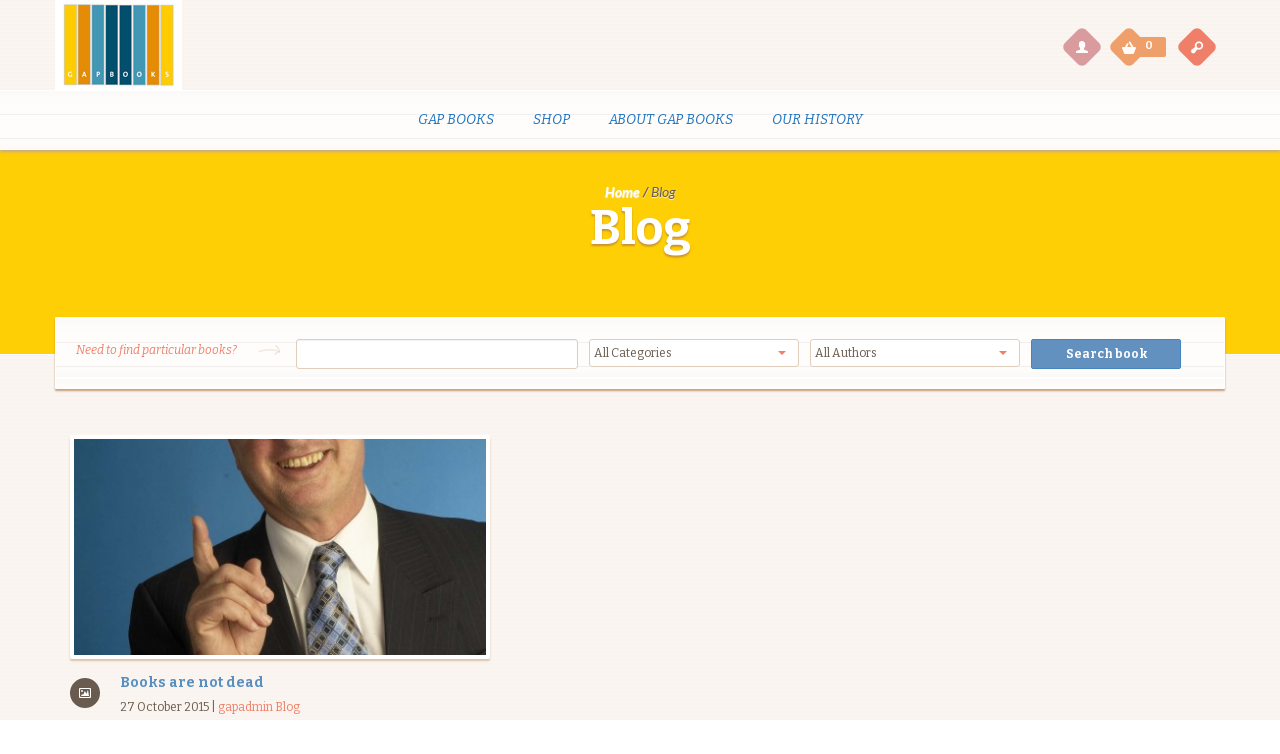

--- FILE ---
content_type: text/html; charset=UTF-8
request_url: https://www.gapbooks.com/category/blog/
body_size: 45448
content:

<!DOCTYPE html>
<!--[if IE 8]>    <html class="ie8" lang="en-GB"> <![endif]-->
<!--[if IE 9]>    <html class="ie9" lang="en-GB"> <![endif]-->
<!--[if gt IE 9]><!--> <html lang="en-GB"> <!--<![endif]-->
<head>

<meta charset="UTF-8">
<meta name="viewport" content="width=device-width, initial-scale=1.0, minimum-scale=1.0, maximum-scale=1.0">

<!--[if IE]>
<meta http-equiv="X-UA-Compatible" content="IE=edge,chrome=1">
<![endif]-->

<link rel="profile" href="https://gmpg.org/xfn/11">
<link rel="pingback" href="https://www.gapbooks.com/xmlrpc.php">

				<script>document.documentElement.className = document.documentElement.className + ' yes-js js_active js'</script>
			<meta name='robots' content='noindex, follow' />
	<style>img:is([sizes="auto" i], [sizes^="auto," i]) { contain-intrinsic-size: 3000px 1500px }</style>
	<meta name="generator" content="WordPress 6.8.3" />
<meta name="generator" content="WooCommerce 10.4.3" />
<meta name="generator" content="Raakbookoo 1.4.6" />

	<!-- This site is optimized with the Yoast SEO plugin v26.8 - https://yoast.com/product/yoast-seo-wordpress/ -->
	<title>Blog Archives - GAP Books</title>
	<meta name="description" content="GAP Books - The UK publisher for all Dun &amp; Bradstreet Business Directories" />
	<meta property="og:locale" content="en_GB" />
	<meta property="og:type" content="article" />
	<meta property="og:title" content="Blog Archives - GAP Books" />
	<meta property="og:description" content="GAP Books - The UK publisher for all Dun &amp; Bradstreet Business Directories" />
	<meta property="og:url" content="https://www.gapbooks.com/category/blog/" />
	<meta property="og:site_name" content="GAP Books" />
	<meta name="twitter:card" content="summary_large_image" />
	<script type="application/ld+json" class="yoast-schema-graph">{"@context":"https://schema.org","@graph":[{"@type":"CollectionPage","@id":"https://www.gapbooks.com/category/blog/","url":"https://www.gapbooks.com/category/blog/","name":"Blog Archives - GAP Books","isPartOf":{"@id":"https://www.gapbooks.com/#website"},"primaryImageOfPage":{"@id":"https://www.gapbooks.com/category/blog/#primaryimage"},"image":{"@id":"https://www.gapbooks.com/category/blog/#primaryimage"},"thumbnailUrl":"https://www.gapbooks.com/wp-content/uploads/2015/10/Alan-Philipp.jpg","description":"GAP Books - The UK publisher for all Dun & Bradstreet Business Directories","breadcrumb":{"@id":"https://www.gapbooks.com/category/blog/#breadcrumb"},"inLanguage":"en-GB"},{"@type":"ImageObject","inLanguage":"en-GB","@id":"https://www.gapbooks.com/category/blog/#primaryimage","url":"https://www.gapbooks.com/wp-content/uploads/2015/10/Alan-Philipp.jpg","contentUrl":"https://www.gapbooks.com/wp-content/uploads/2015/10/Alan-Philipp.jpg","width":1296,"height":1936,"caption":"Picture of Alan Philipp"},{"@type":"BreadcrumbList","@id":"https://www.gapbooks.com/category/blog/#breadcrumb","itemListElement":[{"@type":"ListItem","position":1,"name":"Home","item":"https://www.gapbooks.com/"},{"@type":"ListItem","position":2,"name":"Blog"}]},{"@type":"WebSite","@id":"https://www.gapbooks.com/#website","url":"https://www.gapbooks.com/","name":"GAP Books","description":"GAP Books - an award winning business directory publisher with a proven track record for 50 years!","potentialAction":[{"@type":"SearchAction","target":{"@type":"EntryPoint","urlTemplate":"https://www.gapbooks.com/?s={search_term_string}"},"query-input":{"@type":"PropertyValueSpecification","valueRequired":true,"valueName":"search_term_string"}}],"inLanguage":"en-GB"}]}</script>
	<!-- / Yoast SEO plugin. -->


<link rel='dns-prefetch' href='//fonts.googleapis.com' />
<link rel="alternate" type="application/rss+xml" title="GAP Books &raquo; Feed" href="https://www.gapbooks.com/feed/" />
<link rel="alternate" type="application/rss+xml" title="GAP Books &raquo; Comments Feed" href="https://www.gapbooks.com/comments/feed/" />
<link rel="alternate" type="application/rss+xml" title="GAP Books &raquo; Blog Category Feed" href="https://www.gapbooks.com/category/blog/feed/" />
<script type="text/javascript">
/* <![CDATA[ */
window._wpemojiSettings = {"baseUrl":"https:\/\/s.w.org\/images\/core\/emoji\/16.0.1\/72x72\/","ext":".png","svgUrl":"https:\/\/s.w.org\/images\/core\/emoji\/16.0.1\/svg\/","svgExt":".svg","source":{"concatemoji":"https:\/\/www.gapbooks.com\/wp-includes\/js\/wp-emoji-release.min.js?ver=6.8.3"}};
/*! This file is auto-generated */
!function(s,n){var o,i,e;function c(e){try{var t={supportTests:e,timestamp:(new Date).valueOf()};sessionStorage.setItem(o,JSON.stringify(t))}catch(e){}}function p(e,t,n){e.clearRect(0,0,e.canvas.width,e.canvas.height),e.fillText(t,0,0);var t=new Uint32Array(e.getImageData(0,0,e.canvas.width,e.canvas.height).data),a=(e.clearRect(0,0,e.canvas.width,e.canvas.height),e.fillText(n,0,0),new Uint32Array(e.getImageData(0,0,e.canvas.width,e.canvas.height).data));return t.every(function(e,t){return e===a[t]})}function u(e,t){e.clearRect(0,0,e.canvas.width,e.canvas.height),e.fillText(t,0,0);for(var n=e.getImageData(16,16,1,1),a=0;a<n.data.length;a++)if(0!==n.data[a])return!1;return!0}function f(e,t,n,a){switch(t){case"flag":return n(e,"\ud83c\udff3\ufe0f\u200d\u26a7\ufe0f","\ud83c\udff3\ufe0f\u200b\u26a7\ufe0f")?!1:!n(e,"\ud83c\udde8\ud83c\uddf6","\ud83c\udde8\u200b\ud83c\uddf6")&&!n(e,"\ud83c\udff4\udb40\udc67\udb40\udc62\udb40\udc65\udb40\udc6e\udb40\udc67\udb40\udc7f","\ud83c\udff4\u200b\udb40\udc67\u200b\udb40\udc62\u200b\udb40\udc65\u200b\udb40\udc6e\u200b\udb40\udc67\u200b\udb40\udc7f");case"emoji":return!a(e,"\ud83e\udedf")}return!1}function g(e,t,n,a){var r="undefined"!=typeof WorkerGlobalScope&&self instanceof WorkerGlobalScope?new OffscreenCanvas(300,150):s.createElement("canvas"),o=r.getContext("2d",{willReadFrequently:!0}),i=(o.textBaseline="top",o.font="600 32px Arial",{});return e.forEach(function(e){i[e]=t(o,e,n,a)}),i}function t(e){var t=s.createElement("script");t.src=e,t.defer=!0,s.head.appendChild(t)}"undefined"!=typeof Promise&&(o="wpEmojiSettingsSupports",i=["flag","emoji"],n.supports={everything:!0,everythingExceptFlag:!0},e=new Promise(function(e){s.addEventListener("DOMContentLoaded",e,{once:!0})}),new Promise(function(t){var n=function(){try{var e=JSON.parse(sessionStorage.getItem(o));if("object"==typeof e&&"number"==typeof e.timestamp&&(new Date).valueOf()<e.timestamp+604800&&"object"==typeof e.supportTests)return e.supportTests}catch(e){}return null}();if(!n){if("undefined"!=typeof Worker&&"undefined"!=typeof OffscreenCanvas&&"undefined"!=typeof URL&&URL.createObjectURL&&"undefined"!=typeof Blob)try{var e="postMessage("+g.toString()+"("+[JSON.stringify(i),f.toString(),p.toString(),u.toString()].join(",")+"));",a=new Blob([e],{type:"text/javascript"}),r=new Worker(URL.createObjectURL(a),{name:"wpTestEmojiSupports"});return void(r.onmessage=function(e){c(n=e.data),r.terminate(),t(n)})}catch(e){}c(n=g(i,f,p,u))}t(n)}).then(function(e){for(var t in e)n.supports[t]=e[t],n.supports.everything=n.supports.everything&&n.supports[t],"flag"!==t&&(n.supports.everythingExceptFlag=n.supports.everythingExceptFlag&&n.supports[t]);n.supports.everythingExceptFlag=n.supports.everythingExceptFlag&&!n.supports.flag,n.DOMReady=!1,n.readyCallback=function(){n.DOMReady=!0}}).then(function(){return e}).then(function(){var e;n.supports.everything||(n.readyCallback(),(e=n.source||{}).concatemoji?t(e.concatemoji):e.wpemoji&&e.twemoji&&(t(e.twemoji),t(e.wpemoji)))}))}((window,document),window._wpemojiSettings);
/* ]]> */
</script>
<link rel='stylesheet' id='koo-shortcodes-css' href='https://www.gapbooks.com/wp-content/plugins/koo-shortcodes/shortcodes.css?ver=6.8.3' type='text/css' media='all' />
<link rel='stylesheet' id='tokokoo-custom-widgets-css' href='https://www.gapbooks.com/wp-content/themes/raakbookoo/core/assets/css/widgets.css?ver=1.4.6' type='text/css' media='all' />
<link rel='stylesheet' id='gallery-css' href='https://www.gapbooks.com/wp-content/themes/raakbookoo/library/css/gallery.min.css?ver=20130526' type='text/css' media='all' />
<link rel='stylesheet' id='style-css' href='https://www.gapbooks.com/wp-content/themes/raakbookoo/style.css?ver=1.4.6' type='text/css' media='all' />
<style id='wp-emoji-styles-inline-css' type='text/css'>

	img.wp-smiley, img.emoji {
		display: inline !important;
		border: none !important;
		box-shadow: none !important;
		height: 1em !important;
		width: 1em !important;
		margin: 0 0.07em !important;
		vertical-align: -0.1em !important;
		background: none !important;
		padding: 0 !important;
	}
</style>
<link rel='stylesheet' id='wp-block-library-css' href='https://www.gapbooks.com/wp-includes/css/dist/block-library/style.min.css?ver=6.8.3' type='text/css' media='all' />
<style id='classic-theme-styles-inline-css' type='text/css'>
/*! This file is auto-generated */
.wp-block-button__link{color:#fff;background-color:#32373c;border-radius:9999px;box-shadow:none;text-decoration:none;padding:calc(.667em + 2px) calc(1.333em + 2px);font-size:1.125em}.wp-block-file__button{background:#32373c;color:#fff;text-decoration:none}
</style>
<link rel='stylesheet' id='jquery-selectBox-css' href='https://www.gapbooks.com/wp-content/plugins/yith-woocommerce-wishlist/assets/css/jquery.selectBox.css?ver=1.2.0' type='text/css' media='all' />
<link rel='stylesheet' id='woocommerce_prettyPhoto_css-css' href='//www.gapbooks.com/wp-content/plugins/woocommerce/assets/css/prettyPhoto.css?ver=3.1.6' type='text/css' media='all' />
<link rel='stylesheet' id='yith-wcwl-main-css' href='https://www.gapbooks.com/wp-content/plugins/yith-woocommerce-wishlist/assets/css/style.css?ver=4.11.0' type='text/css' media='all' />
<style id='yith-wcwl-main-inline-css' type='text/css'>
 :root { --rounded-corners-radius: 16px; --add-to-cart-rounded-corners-radius: 16px; --feedback-duration: 3s } 
 :root { --rounded-corners-radius: 16px; --add-to-cart-rounded-corners-radius: 16px; --feedback-duration: 3s } 
</style>
<style id='global-styles-inline-css' type='text/css'>
:root{--wp--preset--aspect-ratio--square: 1;--wp--preset--aspect-ratio--4-3: 4/3;--wp--preset--aspect-ratio--3-4: 3/4;--wp--preset--aspect-ratio--3-2: 3/2;--wp--preset--aspect-ratio--2-3: 2/3;--wp--preset--aspect-ratio--16-9: 16/9;--wp--preset--aspect-ratio--9-16: 9/16;--wp--preset--color--black: #000000;--wp--preset--color--cyan-bluish-gray: #abb8c3;--wp--preset--color--white: #ffffff;--wp--preset--color--pale-pink: #f78da7;--wp--preset--color--vivid-red: #cf2e2e;--wp--preset--color--luminous-vivid-orange: #ff6900;--wp--preset--color--luminous-vivid-amber: #fcb900;--wp--preset--color--light-green-cyan: #7bdcb5;--wp--preset--color--vivid-green-cyan: #00d084;--wp--preset--color--pale-cyan-blue: #8ed1fc;--wp--preset--color--vivid-cyan-blue: #0693e3;--wp--preset--color--vivid-purple: #9b51e0;--wp--preset--gradient--vivid-cyan-blue-to-vivid-purple: linear-gradient(135deg,rgba(6,147,227,1) 0%,rgb(155,81,224) 100%);--wp--preset--gradient--light-green-cyan-to-vivid-green-cyan: linear-gradient(135deg,rgb(122,220,180) 0%,rgb(0,208,130) 100%);--wp--preset--gradient--luminous-vivid-amber-to-luminous-vivid-orange: linear-gradient(135deg,rgba(252,185,0,1) 0%,rgba(255,105,0,1) 100%);--wp--preset--gradient--luminous-vivid-orange-to-vivid-red: linear-gradient(135deg,rgba(255,105,0,1) 0%,rgb(207,46,46) 100%);--wp--preset--gradient--very-light-gray-to-cyan-bluish-gray: linear-gradient(135deg,rgb(238,238,238) 0%,rgb(169,184,195) 100%);--wp--preset--gradient--cool-to-warm-spectrum: linear-gradient(135deg,rgb(74,234,220) 0%,rgb(151,120,209) 20%,rgb(207,42,186) 40%,rgb(238,44,130) 60%,rgb(251,105,98) 80%,rgb(254,248,76) 100%);--wp--preset--gradient--blush-light-purple: linear-gradient(135deg,rgb(255,206,236) 0%,rgb(152,150,240) 100%);--wp--preset--gradient--blush-bordeaux: linear-gradient(135deg,rgb(254,205,165) 0%,rgb(254,45,45) 50%,rgb(107,0,62) 100%);--wp--preset--gradient--luminous-dusk: linear-gradient(135deg,rgb(255,203,112) 0%,rgb(199,81,192) 50%,rgb(65,88,208) 100%);--wp--preset--gradient--pale-ocean: linear-gradient(135deg,rgb(255,245,203) 0%,rgb(182,227,212) 50%,rgb(51,167,181) 100%);--wp--preset--gradient--electric-grass: linear-gradient(135deg,rgb(202,248,128) 0%,rgb(113,206,126) 100%);--wp--preset--gradient--midnight: linear-gradient(135deg,rgb(2,3,129) 0%,rgb(40,116,252) 100%);--wp--preset--font-size--small: 13px;--wp--preset--font-size--medium: 20px;--wp--preset--font-size--large: 36px;--wp--preset--font-size--x-large: 42px;--wp--preset--spacing--20: 0.44rem;--wp--preset--spacing--30: 0.67rem;--wp--preset--spacing--40: 1rem;--wp--preset--spacing--50: 1.5rem;--wp--preset--spacing--60: 2.25rem;--wp--preset--spacing--70: 3.38rem;--wp--preset--spacing--80: 5.06rem;--wp--preset--shadow--natural: 6px 6px 9px rgba(0, 0, 0, 0.2);--wp--preset--shadow--deep: 12px 12px 50px rgba(0, 0, 0, 0.4);--wp--preset--shadow--sharp: 6px 6px 0px rgba(0, 0, 0, 0.2);--wp--preset--shadow--outlined: 6px 6px 0px -3px rgba(255, 255, 255, 1), 6px 6px rgba(0, 0, 0, 1);--wp--preset--shadow--crisp: 6px 6px 0px rgba(0, 0, 0, 1);}:where(.is-layout-flex){gap: 0.5em;}:where(.is-layout-grid){gap: 0.5em;}body .is-layout-flex{display: flex;}.is-layout-flex{flex-wrap: wrap;align-items: center;}.is-layout-flex > :is(*, div){margin: 0;}body .is-layout-grid{display: grid;}.is-layout-grid > :is(*, div){margin: 0;}:where(.wp-block-columns.is-layout-flex){gap: 2em;}:where(.wp-block-columns.is-layout-grid){gap: 2em;}:where(.wp-block-post-template.is-layout-flex){gap: 1.25em;}:where(.wp-block-post-template.is-layout-grid){gap: 1.25em;}.has-black-color{color: var(--wp--preset--color--black) !important;}.has-cyan-bluish-gray-color{color: var(--wp--preset--color--cyan-bluish-gray) !important;}.has-white-color{color: var(--wp--preset--color--white) !important;}.has-pale-pink-color{color: var(--wp--preset--color--pale-pink) !important;}.has-vivid-red-color{color: var(--wp--preset--color--vivid-red) !important;}.has-luminous-vivid-orange-color{color: var(--wp--preset--color--luminous-vivid-orange) !important;}.has-luminous-vivid-amber-color{color: var(--wp--preset--color--luminous-vivid-amber) !important;}.has-light-green-cyan-color{color: var(--wp--preset--color--light-green-cyan) !important;}.has-vivid-green-cyan-color{color: var(--wp--preset--color--vivid-green-cyan) !important;}.has-pale-cyan-blue-color{color: var(--wp--preset--color--pale-cyan-blue) !important;}.has-vivid-cyan-blue-color{color: var(--wp--preset--color--vivid-cyan-blue) !important;}.has-vivid-purple-color{color: var(--wp--preset--color--vivid-purple) !important;}.has-black-background-color{background-color: var(--wp--preset--color--black) !important;}.has-cyan-bluish-gray-background-color{background-color: var(--wp--preset--color--cyan-bluish-gray) !important;}.has-white-background-color{background-color: var(--wp--preset--color--white) !important;}.has-pale-pink-background-color{background-color: var(--wp--preset--color--pale-pink) !important;}.has-vivid-red-background-color{background-color: var(--wp--preset--color--vivid-red) !important;}.has-luminous-vivid-orange-background-color{background-color: var(--wp--preset--color--luminous-vivid-orange) !important;}.has-luminous-vivid-amber-background-color{background-color: var(--wp--preset--color--luminous-vivid-amber) !important;}.has-light-green-cyan-background-color{background-color: var(--wp--preset--color--light-green-cyan) !important;}.has-vivid-green-cyan-background-color{background-color: var(--wp--preset--color--vivid-green-cyan) !important;}.has-pale-cyan-blue-background-color{background-color: var(--wp--preset--color--pale-cyan-blue) !important;}.has-vivid-cyan-blue-background-color{background-color: var(--wp--preset--color--vivid-cyan-blue) !important;}.has-vivid-purple-background-color{background-color: var(--wp--preset--color--vivid-purple) !important;}.has-black-border-color{border-color: var(--wp--preset--color--black) !important;}.has-cyan-bluish-gray-border-color{border-color: var(--wp--preset--color--cyan-bluish-gray) !important;}.has-white-border-color{border-color: var(--wp--preset--color--white) !important;}.has-pale-pink-border-color{border-color: var(--wp--preset--color--pale-pink) !important;}.has-vivid-red-border-color{border-color: var(--wp--preset--color--vivid-red) !important;}.has-luminous-vivid-orange-border-color{border-color: var(--wp--preset--color--luminous-vivid-orange) !important;}.has-luminous-vivid-amber-border-color{border-color: var(--wp--preset--color--luminous-vivid-amber) !important;}.has-light-green-cyan-border-color{border-color: var(--wp--preset--color--light-green-cyan) !important;}.has-vivid-green-cyan-border-color{border-color: var(--wp--preset--color--vivid-green-cyan) !important;}.has-pale-cyan-blue-border-color{border-color: var(--wp--preset--color--pale-cyan-blue) !important;}.has-vivid-cyan-blue-border-color{border-color: var(--wp--preset--color--vivid-cyan-blue) !important;}.has-vivid-purple-border-color{border-color: var(--wp--preset--color--vivid-purple) !important;}.has-vivid-cyan-blue-to-vivid-purple-gradient-background{background: var(--wp--preset--gradient--vivid-cyan-blue-to-vivid-purple) !important;}.has-light-green-cyan-to-vivid-green-cyan-gradient-background{background: var(--wp--preset--gradient--light-green-cyan-to-vivid-green-cyan) !important;}.has-luminous-vivid-amber-to-luminous-vivid-orange-gradient-background{background: var(--wp--preset--gradient--luminous-vivid-amber-to-luminous-vivid-orange) !important;}.has-luminous-vivid-orange-to-vivid-red-gradient-background{background: var(--wp--preset--gradient--luminous-vivid-orange-to-vivid-red) !important;}.has-very-light-gray-to-cyan-bluish-gray-gradient-background{background: var(--wp--preset--gradient--very-light-gray-to-cyan-bluish-gray) !important;}.has-cool-to-warm-spectrum-gradient-background{background: var(--wp--preset--gradient--cool-to-warm-spectrum) !important;}.has-blush-light-purple-gradient-background{background: var(--wp--preset--gradient--blush-light-purple) !important;}.has-blush-bordeaux-gradient-background{background: var(--wp--preset--gradient--blush-bordeaux) !important;}.has-luminous-dusk-gradient-background{background: var(--wp--preset--gradient--luminous-dusk) !important;}.has-pale-ocean-gradient-background{background: var(--wp--preset--gradient--pale-ocean) !important;}.has-electric-grass-gradient-background{background: var(--wp--preset--gradient--electric-grass) !important;}.has-midnight-gradient-background{background: var(--wp--preset--gradient--midnight) !important;}.has-small-font-size{font-size: var(--wp--preset--font-size--small) !important;}.has-medium-font-size{font-size: var(--wp--preset--font-size--medium) !important;}.has-large-font-size{font-size: var(--wp--preset--font-size--large) !important;}.has-x-large-font-size{font-size: var(--wp--preset--font-size--x-large) !important;}
:where(.wp-block-post-template.is-layout-flex){gap: 1.25em;}:where(.wp-block-post-template.is-layout-grid){gap: 1.25em;}
:where(.wp-block-columns.is-layout-flex){gap: 2em;}:where(.wp-block-columns.is-layout-grid){gap: 2em;}
:root :where(.wp-block-pullquote){font-size: 1.5em;line-height: 1.6;}
</style>
<style id='woocommerce-inline-inline-css' type='text/css'>
.woocommerce form .form-row .required { visibility: visible; }
</style>
<link rel='stylesheet' id='tokokoo-fonts-css' href='https://fonts.googleapis.com/css?family=Bitter%3A400%2C400italic%2C700%7CLato%3A400%2C300%2C300italic%2C400italic%2C700%2C900%2C700italic%2C900italic%7COpen+Sans%3A400%2C700%2C700italic%2C300%2C400italic&#038;ver=1.0' type='text/css' media='all' />
<!--n2css--><!--n2js--><script type="text/javascript" src="https://www.gapbooks.com/wp-includes/js/jquery/jquery.min.js?ver=3.7.1" id="jquery-core-js"></script>
<script type="text/javascript" src="https://www.gapbooks.com/wp-includes/js/jquery/jquery-migrate.min.js?ver=3.4.1" id="jquery-migrate-js"></script>
<script type="text/javascript" src="https://www.gapbooks.com/wp-content/plugins/woocommerce/assets/js/jquery-blockui/jquery.blockUI.min.js?ver=2.7.0-wc.10.4.3" id="wc-jquery-blockui-js" defer="defer" data-wp-strategy="defer"></script>
<script type="text/javascript" id="wc-add-to-cart-js-extra">
/* <![CDATA[ */
var wc_add_to_cart_params = {"ajax_url":"\/wp-admin\/admin-ajax.php","wc_ajax_url":"\/?wc-ajax=%%endpoint%%","i18n_view_cart":"View basket","cart_url":"https:\/\/www.gapbooks.com\/cart\/","is_cart":"","cart_redirect_after_add":"no"};
/* ]]> */
</script>
<script type="text/javascript" src="https://www.gapbooks.com/wp-content/plugins/woocommerce/assets/js/frontend/add-to-cart.min.js?ver=10.4.3" id="wc-add-to-cart-js" defer="defer" data-wp-strategy="defer"></script>
<script type="text/javascript" src="https://www.gapbooks.com/wp-content/plugins/woocommerce/assets/js/js-cookie/js.cookie.min.js?ver=2.1.4-wc.10.4.3" id="wc-js-cookie-js" defer="defer" data-wp-strategy="defer"></script>
<script type="text/javascript" id="woocommerce-js-extra">
/* <![CDATA[ */
var woocommerce_params = {"ajax_url":"\/wp-admin\/admin-ajax.php","wc_ajax_url":"\/?wc-ajax=%%endpoint%%","i18n_password_show":"Show password","i18n_password_hide":"Hide password"};
/* ]]> */
</script>
<script type="text/javascript" src="https://www.gapbooks.com/wp-content/plugins/woocommerce/assets/js/frontend/woocommerce.min.js?ver=10.4.3" id="woocommerce-js" defer="defer" data-wp-strategy="defer"></script>
<link rel="https://api.w.org/" href="https://www.gapbooks.com/wp-json/" /><link rel="alternate" title="JSON" type="application/json" href="https://www.gapbooks.com/wp-json/wp/v2/categories/130" /><link rel="EditURI" type="application/rsd+xml" title="RSD" href="https://www.gapbooks.com/xmlrpc.php?rsd" />
	<noscript><style>.woocommerce-product-gallery{ opacity: 1 !important; }</style></noscript>
	
<style type="text/css">#access .menu a, #access .menu a:link { color : #1e73be; } #access .menu a:hover, #access .menu a:link:hover { color : #aab5bf; } #access .have-submenu a:hover, #access .have-submenu a:link:hover { background-color : #a2b1bf; } #access .have-submenu a:hover, #access .have-submenu a:link:hover { color : #1e73be; } #access .sub-menu { background-color : #ffffff; } .breadcrumbs a, .breadcrumbs a:link { color : #ffffff; } .added_to_cart, .button, button, html input[type="button"], input[type="reset"], input[type="submit"] { background : #6391bf; } .added_to_cart, .button, button, html input[type="button"], input[type="reset"], input[type="submit"] { border-color : #4285bf; } .added_to_cart[name="update_cart"], .button[name="update_cart"], button[name="update_cart"], html input[type="button"][name="update_cart"], input[type="reset"][name="update_cart"], input[type="submit"][name="update_cart"] { background : #4285bf; } .list-item .item-data .price { color : #1e73be; } .list-item .item-data .item-block .added_to_cart, .list-item .item-data .item-block .add-to-cart { color : #27c6f7; } .list-item .item-data .item-block .added_to_cart:hover, .list-item .item-data .item-block .add-to-cart:hover { color : #4a8fa8; } .single-product .summary .price { color : #1e73be; } .single-product .summary .price { border-bottom-color : #224fd6; } .single-product .summary .product_meta > span, .single-product .data-top .product-author { color : #8da6bf; } .single-product .summary .product_meta > span:hover, .single-product .data-top .product-author:hover { color : #528cbf; } .woocommerce-tabs .tabs li a, .tabs-wraps .tabs li a { background : #568cbf; } .woocommerce-tabs .tabs li.active a, .woocommerce-tabs .tabs li:hover a, .tabs-wraps .tabs li.active a, .tabs-wraps .tabs li:hover a { background-color : #93a9bf; } .woocommerce-tabs .tabs li a, .tabs-wraps .tabs li a { border-color : #3d82bf; } .onsale { background-color : #6394bf; } .about-author .content { border-bottom-color : #8ba5bf; } .post-title a { color : #598fbf; } .post-title a:hover { color : #0066bf; } #reply-title { color : #5b90bf; } .comments-wrap a { color : #377dbf; } .sidebar .widget { border-top-color : #b7bbbf; } .sidebar .widget .widget-title { color : #97abbf; } .widget .cart_list li a, .widget .cart-list li a, .widget .product_list_widget li a { color : #95aabf; } .widget .cart_list li a:hover, .widget .cart-list li a:hover, .widget .product_list_widget li a:hover { color : #548dbf; } .sidebar .widget ul > li { border-bottom-color : #93aabf; } .tagcloud > a, .tagcloud a:link, .post_tag-cloud > a, .post_tag-cloud a:link, .term-cloud > a, .term-cloud a:link { background-color : #5f92bf; }</style>
	<!--[if lt IE 9]>
	<script src="https://www.gapbooks.com/wp-content/themes/raakbookoo/js/html5.js"></script>
	<![endif]-->
<link rel="shortcut icon" href="https://www.gapbooks.com/wp-content/uploads/2015/11/gap-books-master-2015-web1.jpg">
<style type="text/css" id="custom-background-css">
body.custom-background { background-image: url("https://www.gapbooks.com/wp-content/uploads/2015/12/DB-Yellow.jpg"); background-position: left top; background-size: auto; background-repeat: repeat; background-attachment: scroll; }
</style>
	<link rel="icon" href="https://www.gapbooks.com/wp-content/uploads/2015/11/cropped-gap-books-logo2-32x32.png" sizes="32x32" />
<link rel="icon" href="https://www.gapbooks.com/wp-content/uploads/2015/11/cropped-gap-books-logo2-192x192.png" sizes="192x192" />
<link rel="apple-touch-icon" href="https://www.gapbooks.com/wp-content/uploads/2015/11/cropped-gap-books-logo2-180x180.png" />
<meta name="msapplication-TileImage" content="https://www.gapbooks.com/wp-content/uploads/2015/11/cropped-gap-books-logo2-270x270.png" />
	<!-- Global site tag (gtag.js) - Google Analytics -->
<script async src="https://www.googletagmanager.com/gtag/js?id=UA-153871124-1"></script>
<script>
  window.dataLayer = window.dataLayer || [];
  function gtag(){dataLayer.push(arguments);}
  gtag('js', new Date());

  gtag('config', 'UA-153871124-1');
</script>

</head>

<body data-rsssl=1 id="root" class="wordpress  en_GB parent-theme y2026 m01 d22 h16 thursday logged-out custom-background archive taxonomy taxonomy-category taxonomy-category-blog theme-raakbookoo woocommerce-no-js layout-2c-l"   data-pattern-widget="pattern10">

		
<!--[if lte IE 8]>
	<style>
	.chromeframe {
		background: #FFF7D6;
		border: 1px solid #E9D477;
		color: #956433;
		padding: 10px 0;
		position: fixed;
		text-align: center;
		width: 100%;
		z-index: 99;
	}
	.chromeframe a {
		color: #FBA344;
	}
	</style>

    <p class="chromeframe">
    	You are using an <strong>outdated</strong> browser. Please <a href="http://browsehappy.com/">upgrade your browser</a> or <a href="http://www.google.com/chromeframe/?redirect=true">activate Google Chrome Frame</a> to improve your experience.
    </p>
<![endif]-->

	<div class="site" id="page">

		<header id="masthead" class="site-header cl" role="banner">

			<div class="header-top">

				<div class="container">
					<div id="site-logo">
<a href="https://www.gapbooks.com" title="GAP Books" rel="home">
<img class="logo" src="https://www.gapbooks.com/wp-content/uploads/2015/11/gap-books-master-2015-web1.jpg" alt="GAP Books" />
</a>
</div>

					<nav class="wrap-account-top">
						<ul class="account-top">
							
																	<li class="my-account use-sprite" title="My Account"><a href="https://www.gapbooks.com/my-account/">My Account</a></li>
								
							
							
								<li class="my-cart use-sprite">
									<a class="cart-text" href="#">my carts</a>
									<span class="mycart">0</span>

									<!-- Dropdown Cart  -->
									<div class="widget woocommerce widget_shopping_cart"><h2 class="widgettitle">Basket</h2><div class="widget_shopping_cart_content"></div></div>								</li>

							
								<li class="search use-sprite">
									<a href="#" class="open-search">open</a>
									<ul class="data-search">
										<li>
											<div class="search-top">
												
<div class="yith-ajaxsearchform-container">
<form role="search" method="get" id="yith-ajaxsearchform" action="https://www.gapbooks.com/">
    <div>
        <label class="assistive-text" for="s">Search</label>
        <input type="search" value="" class="field txt" name="s" id="yith-s" placeholder="Search for products" />
        <input type="hidden" name="post_type" value="product" />
    </div>
</form>
</div>
<script type="text/javascript">
jQuery(function($){
    var search_loader_url = woocommerce_params.ajax_loader_url;

    $('#yith-s').autocomplete({
        minChars: 2,
        appendTo: '.yith-ajaxsearchform-container',
        serviceUrl: woocommerce_params.ajax_url + '?action=yith_ajax_search_products',
        onSearchStart: function(){
            $(this).css('background', 'url('+search_loader_url+') no-repeat right center');
        },
        onSearchComplete: function(){
            $(this).css('background', 'transparent');
        },
        onSelect: function (suggestion) {
            if( suggestion.id != -1 ) {
                window.location.href = suggestion.url;
            }
        }
    });
});
</script>											</div><!-- End .top-search -->
										</li>
									</ul><!-- End .data-search -->
								</li>
						</ul><!-- End .account -->
					</nav><!-- End Nav -->
				</div><!-- .container -->
			</div><!-- End .header-top -->

			<div class="access-wrap">
				<div class="container">
						
	<nav id="access" role="navigation">
		<h3 class="assistive-text">Main menu</h3>
		<div class="menu-menu-container"><ul id="menu-menu" class="menu"><li id="menu-item-2832" class="menu-item menu-item-type-post_type menu-item-object-page menu-item-home menu-item-2832"><a href="https://www.gapbooks.com/">GAP Books</a></li>
<li id="menu-item-3133" class="menu-item menu-item-type-post_type menu-item-object-page menu-item-3133"><a href="https://www.gapbooks.com/shop/">Shop</a></li>
<li id="menu-item-2872" class="menu-item menu-item-type-post_type menu-item-object-page menu-item-2872"><a href="https://www.gapbooks.com/about-gapbooks/">About GAP Books</a></li>
<li id="menu-item-3467" class="menu-item menu-item-type-post_type menu-item-object-page menu-item-3467"><a href="https://www.gapbooks.com/50-years-of-directory-publishing/">Our History</a></li>
</ul></div>	</nav><!-- .site-navigation .primary-navigation -->

				</div><!-- End .container -->
			</div><!-- End .access-wrap -->

			<div id="primary-slider" class="primary-slider">
	
	</div>
			<div class="header-bottom">

				<div class="container">

	
		<div class="breadcrumb-trail breadcrumbs" itemprop="breadcrumb"><span class="trail-begin"><a href="https://www.gapbooks.com" title="GAP Books" rel="home">Home</a></span>
			 <span class="sep">&#47;</span> <span class="trail-end">Blog</span>
		</div>
	
		<h1 class="page-title">Blog</h1>

	
</div><!-- .container -->
									
	<div class="featured-search first-style for-all-page">
		<div class="container">
			<div class="searchform">

				<form action="https://www.gapbooks.com/" id="searchform" method="get" role="search">
					<div>
						<span class="text-search">
							Need to find particular books? 
						</span>

						<label for="s" class="screen-reader-text">Search</label>
						<input type="text" id="s" class="input-text" name="s" value="">

						<select  name='product_cat' id='product_cat' class='postform'>
	<option value='0'>All Categories</option>
	<option class="level-0" value="elc-international-titles">ELC International titles</option>
	<option class="level-0" value="db-directories">D&amp;B Directories</option>
	<option class="level-0" value="who-owns-whom">Who Owns Whom</option>
	<option class="level-0" value="kbe">KBE</option>
	<option class="level-0" value="uncategorized">Uncategorized</option>
</select>

						<select  name='authors' id='authors' class='postform'>
	<option value='0'>All Authors</option>
	<option class="level-0" value="dun-bradstreet">Dun &amp; Bradstreet</option>
	<option class="level-0" value="elc-international">ELC International</option>
	<option class="level-0" value="author-gail-philipp">Gail Philipp</option>
</select>

						<input type="submit" value="Search book" id="searchsubmit">
						<input type="hidden" name="post_type" value="product" />

					</div>

				</form>

			</div><!-- End .searchform -->

		</div>

	</div><!-- End .featured-search .first-style-->

		
				
			</div><!-- End header-bottom -->

		</header><!-- End #masthead -->

		<div class="site-main" id="main">
			<div class="container">
	
	<section class="content-area has-sidebar" id="primary">
		<div id="content" class="site-content hfeed">


		<div class="blog-page blog-home">

			
				
					<article id="post-3111" class="hentry post publish post-1 odd author-gapadmin format-image category-blog box blogpost">

	<div class="entry-wrapper">
		
		
				
						<div class="entry-feature">
							<div class="inner">
								<a href="https://www.gapbooks.com/books-are-not-dead/" title="Books are not dead"><img src="https://www.gapbooks.com/wp-content/uploads/2015/10/Alan-Philipp-420x220.jpg" alt="Picture of Alan Philipp" class="tokokoo-blog entry-thumbnail" /></a>							</div><!-- inner -->
						</div><!-- End .entry-feature -->

								
			<div class="entry-content">

				<header class="entry-header">
					<h2 class='post-title entry-title'><a href='https://www.gapbooks.com/books-are-not-dead/'>Books are not dead</a></h2>					<div class="entry-meta"><time class="published" datetime="2015-10-27T09:56:57+00:00" title="Tuesday, October 27th, 2015, 9:56 am">27 October 2015</time>  | <span class="author vcard"><a class="url fn n" rel="author" href="https://www.gapbooks.com/author/gapadmin/" title="gapadmin">gapadmin</a></span>  <span class="category"><span class="before">| Posted in:</span><a href="https://www.gapbooks.com/category/blog/" rel="tag">Blog</a></span></div>				</header><!-- .entry-header -->

				<div class="entry-summary">
					<p>Some 20 years ago I was at a Directory and Database international conference. One of the speakers said &#8220;20 years ago Marshall McLuhan,- the great Canadian philosopher of communication theory &#8211; said that in 15 years books will be dead, 15 years later he was dead but books continue&#8221; We feel there is still a &hellip;</p>
									</div><!-- .entry-summary -->

			</div><!-- .entry-content -->

		
	</div><!-- .entry-container -->

</article><!-- #article-3111 -->
					
				
			
		</div>

	</div><!-- #content .site-content -->

	

	</section><!-- #primary .content-area .has-sidebar -->

	
			</div><!-- .container -->
		</div><!-- .site-main #main -->
		
			
	<div class="widget-bottom">
		<div class="container">

							
					<div class="widget-area">
						<aside id="tokokoo_contact_widget-2" class="widget contact-detail"><div class="widget-wrap widget-inside"><h3 class="widget-title">Contact Information</h3><p>GAP Books<br />
5 Raeburn Close<br />
London<br />
NW11 6UG<br />
United Kingdom</p>
<span class="contact-email">al&#97;&#110;&#64;&#103;a&#112;&#98;o&#111;k&#115;.com</span><span class="contact-phone">+44 (0) 20 8458 4453</span><span class="contact-fax">+44 (0) 7908 831947</span></div></aside><aside id="text-3" class="widget widget_text"><div class="widget-wrap widget-inside">			<div class="textwidget"><img class="wp-post-image" width="100px" src="https://www.gapbooks.com/wp-content/uploads/2015/11/DB-Partner-logo-2015.jpg" alt="D&B Partner Logo" title="D&B Partner Logo"></div>
		</div></aside><aside id="text-2" class="widget widget_text"><div class="widget-wrap widget-inside">			<div class="textwidget">Copyright © 2026 
<a class="site-link" href="https://www.gapbooks.com" title="GAP Books" rel="home"><span>GAP Books</span></a> <br /></div>
		</div></aside>					</div>

							
					<div class="widget-area">
						<aside id="text-4" class="widget widget_text"><div class="widget-wrap widget-inside">			<div class="textwidget"><p>If you are experiencing any difficulties placing an order for any of our publications, please contact us on +44 (0) 7908 831947 or email: alan@gapbooks.com during UK business hours.</p>
<p><a href="https://www.gapbooks.com/wp-content/uploads/2018/05/GAP-Books-Brochure-2018-19.pdf" target="_blank">GAP Books 2021/22 Brochure</a><br />
<a href="https://www.gapbooks.com/wp-content/uploads/2018/07/GAP-Books-Delivery-Returns-2018.pdf" target="_blank">Delivery & Returns</a><br />
<a href="https://www.gapbooks.com/wp-content/uploads/2019/01/GAP-Books-Terms-Conditions-2019.pdf" target="_blank">Terms & Conditions</a><br />
<a href="https://www.gapbooks.com/wp-content/uploads/2018/06/GAP-Books-Website-privacy-policy.pdf" target="_blank">Privacy Policy</a></p>
<p>Our publications are also available in a digital format, please contact us for more information & pricing.</p>
<p>All publications are General Data Protection Regulation (GDPR) compliant.</p>
</div>
		</div></aside>					</div>

							
					<div class="widget-area">
						<aside id="tokokoo_opening_hours_widget-2" class="widget opening-hours"><div class="widget-wrap widget-inside"><style>Download our 2017/18 GAP Books brochure
All publications are also available in a digital format, please contact us for more information &amp; pricing.</style><h3 class="widget-title">GAP Books Opening Hours</h3><ul class="no-list-style"><li><span class="day">Monday: </span>10:00 - 17:00</li><li><span class="day">Tuesday: </span>10:00 - 17:00</li><li><span class="day">Wednesday: </span>10:00 - 17:00</li><li><span class="day">Thursday: </span>10:00 - 17:00</li><li><span class="day">Friday: </span>10:00 - 17:00</li><li><span class="day">Saturday: </span>Closed</li><li><span class="day">Sunday: </span>Closed</li></ul></div></aside>					</div>

							
					<div class="widget-area">
											</div>

			
		</div><!-- End .container -->
	</div>
	

		<footer id="colophon" class="site-footer" role="contentinfo">
			<div class="container">
					
	<nav id="footer-menu" class="footer-menu" role="navigation">
		<div class="menu-subsidiary-container"><ul id="menu-subsidiary" class="subsidiary-nav"><li class="menu-item menu-item-type-post_type menu-item-object-page menu-item-home menu-item-2832"><a href="https://www.gapbooks.com/">GAP Books</a></li>
<li class="menu-item menu-item-type-post_type menu-item-object-page menu-item-3133"><a href="https://www.gapbooks.com/shop/">Shop</a></li>
<li class="menu-item menu-item-type-post_type menu-item-object-page menu-item-2872"><a href="https://www.gapbooks.com/about-gapbooks/">About GAP Books</a></li>
<li class="menu-item menu-item-type-post_type menu-item-object-page menu-item-3467"><a href="https://www.gapbooks.com/50-years-of-directory-publishing/">Our History</a></li>
</ul></div>	</nav><!-- .site-navigation .primary-navigation -->

			</div><!-- .container -->
		</footer><!-- #colophon .site-footer -->
		
	</div><!-- #page .site -->

	
	
<script type="speculationrules">
{"prefetch":[{"source":"document","where":{"and":[{"href_matches":"\/*"},{"not":{"href_matches":["\/wp-*.php","\/wp-admin\/*","\/wp-content\/uploads\/*","\/wp-content\/*","\/wp-content\/plugins\/*","\/wp-content\/themes\/raakbookoo\/*","\/*\\?(.+)"]}},{"not":{"selector_matches":"a[rel~=\"nofollow\"]"}},{"not":{"selector_matches":".no-prefetch, .no-prefetch a"}}]},"eagerness":"conservative"}]}
</script>
	<script type='text/javascript'>
		(function () {
			var c = document.body.className;
			c = c.replace(/woocommerce-no-js/, 'woocommerce-js');
			document.body.className = c;
		})();
	</script>
	<link rel='stylesheet' id='wc-stripe-blocks-checkout-style-css' href='https://www.gapbooks.com/wp-content/plugins/woocommerce-gateway-stripe/build/upe-blocks.css?ver=5149cca93b0373758856' type='text/css' media='all' />
<link rel='stylesheet' id='wc-blocks-style-css' href='https://www.gapbooks.com/wp-content/plugins/woocommerce/assets/client/blocks/wc-blocks.css?ver=wc-10.4.3' type='text/css' media='all' />
<script type="text/javascript" src="https://www.gapbooks.com/wp-includes/js/jquery/ui/core.min.js?ver=1.13.3" id="jquery-ui-core-js"></script>
<script type="text/javascript" src="https://www.gapbooks.com/wp-includes/js/jquery/ui/accordion.min.js?ver=1.13.3" id="jquery-ui-accordion-js"></script>
<script type="text/javascript" src="https://www.gapbooks.com/wp-includes/js/jquery/ui/tabs.min.js?ver=1.13.3" id="jquery-ui-tabs-js"></script>
<script type="text/javascript" src="https://www.gapbooks.com/wp-content/plugins/koo-shortcodes/js/koo-shortcodes-lib.js?ver=0.1" id="koo-shortcodes-lib-js"></script>
<script type="text/javascript" src="https://www.gapbooks.com/wp-content/themes/raakbookoo/core/assets/js/widgets.js?ver=1.4.6" id="tokokoo-custom-widgets-js-js"></script>
<script type="text/javascript" src="https://www.gapbooks.com/wp-content/plugins/yith-woocommerce-wishlist/assets/js/jquery.selectBox.min.js?ver=1.2.0" id="jquery-selectBox-js"></script>
<script type="text/javascript" src="//www.gapbooks.com/wp-content/plugins/woocommerce/assets/js/prettyPhoto/jquery.prettyPhoto.min.js?ver=3.1.6" id="wc-prettyPhoto-js" data-wp-strategy="defer"></script>
<script type="text/javascript" id="jquery-yith-wcwl-js-extra">
/* <![CDATA[ */
var yith_wcwl_l10n = {"ajax_url":"\/wp-admin\/admin-ajax.php","redirect_to_cart":"no","yith_wcwl_button_position":"","multi_wishlist":"","hide_add_button":"1","enable_ajax_loading":"","ajax_loader_url":"https:\/\/www.gapbooks.com\/wp-content\/plugins\/yith-woocommerce-wishlist\/assets\/images\/ajax-loader-alt.svg","remove_from_wishlist_after_add_to_cart":"1","is_wishlist_responsive":"1","time_to_close_prettyphoto":"3000","fragments_index_glue":".","reload_on_found_variation":"1","mobile_media_query":"768","labels":{"cookie_disabled":"We are sorry, but this feature is available only if cookies on your browser are enabled.","added_to_cart_message":"<div class=\"woocommerce-notices-wrapper\"><div class=\"woocommerce-message\" role=\"alert\">Product added to basket successfully<\/div><\/div>"},"actions":{"add_to_wishlist_action":"add_to_wishlist","remove_from_wishlist_action":"remove_from_wishlist","reload_wishlist_and_adding_elem_action":"reload_wishlist_and_adding_elem","load_mobile_action":"load_mobile","delete_item_action":"delete_item","save_title_action":"save_title","save_privacy_action":"save_privacy","load_fragments":"load_fragments"},"nonce":{"add_to_wishlist_nonce":"a9a64c2bd3","remove_from_wishlist_nonce":"3b4087aa96","reload_wishlist_and_adding_elem_nonce":"9d6f00e7fa","load_mobile_nonce":"ee3135f992","delete_item_nonce":"6235965145","save_title_nonce":"f2d46d8630","save_privacy_nonce":"31d0e50659","load_fragments_nonce":"b9524eba62"},"redirect_after_ask_estimate":"","ask_estimate_redirect_url":"https:\/\/www.gapbooks.com"};
/* ]]> */
</script>
<script type="text/javascript" src="https://www.gapbooks.com/wp-content/plugins/yith-woocommerce-wishlist/assets/js/jquery.yith-wcwl.min.js?ver=4.11.0" id="jquery-yith-wcwl-js"></script>
<script type="text/javascript" src="https://www.gapbooks.com/wp-content/themes/raakbookoo/js/plugins.js?ver=1.4.6" id="tokokoo-plugins-js"></script>
<script type="text/javascript" src="https://www.gapbooks.com/wp-content/themes/raakbookoo/js/methods.js?ver=1.4.6" id="tokokoo-methods-js"></script>
<script type="text/javascript" src="https://www.gapbooks.com/wp-content/themes/raakbookoo/js/settings.js?ver=1.0" id="tokokoo-settings-js"></script>
<script type="text/javascript" src="https://www.gapbooks.com/wp-content/plugins/woocommerce/assets/js/sourcebuster/sourcebuster.min.js?ver=10.4.3" id="sourcebuster-js-js"></script>
<script type="text/javascript" id="wc-order-attribution-js-extra">
/* <![CDATA[ */
var wc_order_attribution = {"params":{"lifetime":1.0000000000000000818030539140313095458623138256371021270751953125e-5,"session":30,"base64":false,"ajaxurl":"https:\/\/www.gapbooks.com\/wp-admin\/admin-ajax.php","prefix":"wc_order_attribution_","allowTracking":true},"fields":{"source_type":"current.typ","referrer":"current_add.rf","utm_campaign":"current.cmp","utm_source":"current.src","utm_medium":"current.mdm","utm_content":"current.cnt","utm_id":"current.id","utm_term":"current.trm","utm_source_platform":"current.plt","utm_creative_format":"current.fmt","utm_marketing_tactic":"current.tct","session_entry":"current_add.ep","session_start_time":"current_add.fd","session_pages":"session.pgs","session_count":"udata.vst","user_agent":"udata.uag"}};
/* ]]> */
</script>
<script type="text/javascript" src="https://www.gapbooks.com/wp-content/plugins/woocommerce/assets/js/frontend/order-attribution.min.js?ver=10.4.3" id="wc-order-attribution-js"></script>
<script type="text/javascript" id="wc-cart-fragments-js-extra">
/* <![CDATA[ */
var wc_cart_fragments_params = {"ajax_url":"\/wp-admin\/admin-ajax.php","wc_ajax_url":"\/?wc-ajax=%%endpoint%%","cart_hash_key":"wc_cart_hash_cd98fb3de459842f6aad1a14f0794c2d","fragment_name":"wc_fragments_cd98fb3de459842f6aad1a14f0794c2d","request_timeout":"5000"};
/* ]]> */
</script>
<script type="text/javascript" src="https://www.gapbooks.com/wp-content/plugins/woocommerce/assets/js/frontend/cart-fragments.min.js?ver=10.4.3" id="wc-cart-fragments-js" defer="defer" data-wp-strategy="defer"></script>

<script type="text/javascript">
$(document).ready(function () {
  $('.download').html('<span class="ico">ico</span>Preview');
});
</script>

</body>
</html>

--- FILE ---
content_type: text/css
request_url: https://www.gapbooks.com/wp-content/plugins/koo-shortcodes/shortcodes.css?ver=6.8.3
body_size: 18131
content:
/*
Description: Shortcodes CSS.
Version: 1.0
Author: Tokokoo
License: GPLv2
*/
/* 
   Table of Contents
   =============================================================================
	0 Columns
	1 Accordions
	2 Alert
	3 Box
	4 Buttons
	5 Highlight
	6 Tabs
	7 Toggle
   =============================================================================
*/
/* =============================================================================
0 Columns
============================================================================= */
.koo-one-half {
  width: 48%;
}

.koo-one-third {
  width: 30.66%;
}

.koo-two-third {
  width: 65.33%;
}

.koo-one-fourth {
  width: 22%;
}

.koo-three-fourth {
  width: 74%;
}

.koo-one-fifth {
  width: 16.8%;
}

.koo-two-fifth {
  width: 37.6%;
}

.koo-three-fifth {
  width: 58.4%;
}

.koo-four-fifth {
  width: 67.2%;
}

.koo-one-sixth {
  width: 13.33%;
}

.koo-five-sixth {
  width: 82.67%;
}

.koo-one-half,
.koo-one-third,
.koo-two-third,
.koo-three-fourth,
.koo-one-fourth,
.koo-one-fifth,
.koo-two-fifth,
.koo-three-fifth,
.koo-four-fifth,
.koo-one-sixth,
.koo-five-sixth {
  position: relative;
  margin-right: 4%;
  margin-bottom: 2em;
  display: inline;
  float: left;
}

.koo-column-last {
  margin-right: 0!important;
  clear: right;
}

@media only screen and (max-width: 700px) {
	.koo-one-half,
	.koo-one-third,
	.koo-two-third,
	.koo-three-fourth,
	.koo-one-fourth,
	.koo-one-fifth,
	.koo-two-fifth,
	.koo-three-fifth,
	.koo-four-fifth,
	.koo-one-sixth,
	.koo-five-sixth,
	.koo-column-last {
	  width: 100%; 
	  margin-right:0 !important;
	  margin-bottom: 2em;
	  float: none;
	  display: block;
	  clear: both;
	}
}

/* =============================================================================
1 Accordions
============================================================================= */
.koo-accordion {
  margin: 0 0 2em 0;
}

.koo-accordion .koo-accordion-title {
  background: #fbfbfb;
  border: 1px solid #dfdfdf;
  cursor: pointer;
  display: block;
  margin: 10px 0 0;
  outline: none;
  padding: 10px 10px 10px 30px;
  position: relative;
  -webkit-user-select: none;
  -moz-user-select: none;
  user-select: none;
}

.koo-accordion .koo-accordion-title:hover {
  background: #f9f9f9;
}

.koo-accordion-inner {
  background: white;
  border: 1px solid #dfdfdf;
  border-top: none;
  padding: 10px !important;
}

.koo-accordion span.ui-icon {
  background: url('img/toggle-closed.png') no-repeat;
  height: 12px;
  left: 10px;
  margin: -6px 0 0 0;
  position: absolute;
  top: 50%;
  width: 12px;
}

.koo-accordion .ui-state-active .ui-icon {
  background: url('img/toggle-open.png') no-repeat;
}

/* =============================================================================
2 Alert
============================================================================= */
.koo-alert {
  -webkit-border-radius: 2px;
  -moz-border-radius: 2px;
  -ms-border-radius: 2px;
  -o-border-radius: 2px;
  border-radius: 2px;
  line-height: 1.6em;
  margin: 0 0 1.5em 0;
  padding: 0.8em;
}
.koo-alert.white {
  background: white;
  border: 1px solid #dfdfdf;
  color: #373737;
}
.koo-alert.red {
  background: #ffe6e3;
  border: 1px solid #f2c3bf;
  color: #bf210e;
}
.koo-alert.yellow {
  background: #fff7d6;
  border: 1px solid #e9d477;
  color: #956433;
}
.koo-alert.green {
  background: #edfdd3;
  border: 1px solid #c4dba0;
  color: #657e3c;
}
.koo-alert.grey {
  background: #f9f9f9;
  border: 1px solid #ddd;
  color: #666;
}
.koo-alert.blue {
  background: #e9f7fe;
  border: 1px solid #B6D7E8;
  color: #5091B2;
}

/* =============================================================================
3 Box
============================================================================= */
.koo-box {
  margin: 0 0 1.5em 0;
}
.koo-box .koo-box-content {
  padding: 15px;
}
.koo-box .koo-box-title {
  display: block;
  font-size: 1.1em;
  font-weight: bold;
  margin: 0;
  padding: 10px 15px;
  text-shadow: none;
}
.koo-box.white {
  border: 1px solid #dfdfdf;
}
.koo-box.white .koo-box-title {
  border-bottom: 1px solid #dfdfdf;
  color: black;
}
.koo-box.black {
  border: 1px solid #262626;
}
.koo-box.black .koo-box-title {
  background: #333333;
  background: -webkit-gradient(linear, 50% 0%, 50% 100%, color-stop(0%, #333333), color-stop(100%, #262626));
  background: -webkit-linear-gradient(#333333, #262626);
  background: -moz-linear-gradient(#333333, #262626);
  background: -o-linear-gradient(#333333, #262626);
  background: linear-gradient(#333333, #262626);
  border-bottom: 1px solid #262626;
  color: white;
}
.koo-box.grey {
  border: 1px solid #9d9d9d;
}
.koo-box.grey .koo-box-title {
  background: #aaaaaa;
  background: -webkit-gradient(linear, 50% 0%, 50% 100%, color-stop(0%, #aaaaaa), color-stop(100%, #9d9d9d));
  background: -webkit-linear-gradient(#aaaaaa, #9d9d9d);
  background: -moz-linear-gradient(#aaaaaa, #9d9d9d);
  background: -o-linear-gradient(#aaaaaa, #9d9d9d);
  background: linear-gradient(#aaaaaa, #9d9d9d);
  border-bottom: 1px solid #9d9d9d;
  color: white;
}
.koo-box.red {
  border: 1px solid #a71d0c;
}
.koo-box.red .koo-box-title {
  background: #bf210e;
  background: -webkit-gradient(linear, 50% 0%, 50% 100%, color-stop(0%, #bf210e), color-stop(100%, #a71d0c));
  background: -webkit-linear-gradient(#bf210e, #a71d0c);
  background: -moz-linear-gradient(#bf210e, #a71d0c);
  background: -o-linear-gradient(#bf210e, #a71d0c);
  background: linear-gradient(#bf210e, #a71d0c);
  border-bottom: 1px solid #a71d0c;
  color: white;
}
.koo-box.yellow {
  border: 1px solid #dada16;
}
.koo-box.yellow .koo-box-title {
  background: #e9e920;
  background: -webkit-gradient(linear, 50% 0%, 50% 100%, color-stop(0%, #e9e920), color-stop(100%, #dada16));
  background: -webkit-linear-gradient(#e9e920, #dada16);
  background: -moz-linear-gradient(#e9e920, #dada16);
  background: -o-linear-gradient(#e9e920, #dada16);
  background: linear-gradient(#e9e920, #dada16);
  border-bottom: 1px solid #dada16;
  color: white;
}
.koo-box.green {
  border: 1px solid #0dc32b;
}
.koo-box.green .koo-box-title {
  background: #0fdb30;
  background: -webkit-gradient(linear, 50% 0%, 50% 100%, color-stop(0%, #0fdb30), color-stop(100%, #0dc32b));
  background: -webkit-linear-gradient(#0fdb30, #0dc32b);
  background: -moz-linear-gradient(#0fdb30, #0dc32b);
  background: -o-linear-gradient(#0fdb30, #0dc32b);
  background: linear-gradient(#0fdb30, #0dc32b);
  border-bottom: 1px solid #0dc32b;
  color: white;
}
.koo-box.blue {
  border: 1px solid #0e65dd;
}
.koo-box.blue .koo-box-title {
  background: #1571f0;
  background: -webkit-gradient(linear, 50% 0%, 50% 100%, color-stop(0%, #1571f0), color-stop(100%, #0e65dd));
  background: -webkit-linear-gradient(#1571f0, #0e65dd);
  background: -moz-linear-gradient(#1571f0, #0e65dd);
  background: -o-linear-gradient(#1571f0, #0e65dd);
  background: linear-gradient(#1571f0, #0e65dd);
  border-bottom: 1px solid #0e65dd;
  color: white;
}
.koo-box.orange {
  border: 1px solid #fd4628;
}
.koo-box.orange .koo-box-title {
  background: #fd5c41;
  background: -webkit-gradient(linear, 50% 0%, 50% 100%, color-stop(0%, #fd5c41), color-stop(100%, #fd4628));
  background: -webkit-linear-gradient(#fd5c41, #fd4628);
  background: -moz-linear-gradient(#fd5c41, #fd4628);
  background: -o-linear-gradient(#fd5c41, #fd4628);
  background: linear-gradient(#fd5c41, #fd4628);
  border-bottom: 1px solid #fd4628;
  color: white;
}

/* =============================================================================
4 Buttons
============================================================================= */
.koo-button {
  -webkit-border-radius: 3px;
  -moz-border-radius: 3px;
  -ms-border-radius: 3px;
  -o-border-radius: 3px;
  border-radius: 3px;
  -webkit-box-shadow: 0 1px 2px rgba(0, 0, 0, 0.25), inset 0 1px 0 rgba(255, 255, 255, 0.4);
  -moz-box-shadow: 0 1px 2px rgba(0, 0, 0, 0.25), inset 0 1px 0 rgba(255, 255, 255, 0.4);
  box-shadow: 0 1px 2px rgba(0, 0, 0, 0.25), inset 0 1px 0 rgba(255, 255, 255, 0.4);
  cursor: pointer;
  display: inline-block;
  *display: inline;
  *zoom: 1;
  font-family: Helvetica, Arial, Sans-serif;
  font-weight: bold;
  line-height: 1;
  margin: 0 0.2em 1.5em 0;
  position: relative;
  text-decoration: none;
  -webkit-user-select: none;
  -moz-user-select: none;
  user-select: none;
}
.koo-button:hover, .koo-button:focus {
  text-decoration: none;
}
.koo-button:active {
  -webkit-box-shadow: inset 0 2px 3px 0 rgba(0, 0, 0, 0.15);
  -moz-box-shadow: inset 0 2px 3px 0 rgba(0, 0, 0, 0.15);
  box-shadow: inset 0 2px 3px 0 rgba(0, 0, 0, 0.15);
  outline: 0;
}
.koo-button.round {
  -webkit-border-radius: 30px;
  -moz-border-radius: 30px;
  -ms-border-radius: 30px;
  -o-border-radius: 30px;
  border-radius: 30px;
}
.koo-button.small {
  font-size: 14px;
  padding: 9px 13px;
}
.koo-button.medium {
  font-size: 16px;
  padding: 13px 16px;
}
.koo-button.large {
  font-size: 18px;
  padding: 17px 20px;
}
.koo-button.white {
  background: white;
  background-image: -webkit-gradient(linear, 50% 0%, 50% 100%, color-stop(0%, #ffffff), color-stop(100%, #f2f2f2));
  background-image: -webkit-linear-gradient(#ffffff, #f2f2f2);
  background-image: -moz-linear-gradient(#ffffff, #f2f2f2);
  background-image: -o-linear-gradient(#ffffff, #f2f2f2);
  background-image: linear-gradient(#ffffff, #f2f2f2);
  border: 1px solid #e6e6e6;
  color: #333333;
  text-shadow: white 0 1px 1px;
}
.koo-button.white:hover, .koo-button.white:focus {
  background: #f2f2f2;
  color: #333333;
}
.koo-button.white:visited {
  color: #333333;
}
.koo-button.blue {
  background: #006dcc;
  background-image: -webkit-gradient(linear, 50% 0%, 50% 100%, color-stop(0%, #006dcc), color-stop(100%, #005fb3));
  background-image: -webkit-linear-gradient(#006dcc, #005fb3);
  background-image: -moz-linear-gradient(#006dcc, #005fb3);
  background-image: -o-linear-gradient(#006dcc, #005fb3);
  background-image: linear-gradient(#006dcc, #005fb3);
  border: 1px solid #005299;
  color: white;
  text-shadow: #005299 0 -1px 0;
}
.koo-button.blue:hover, .koo-button.blue:focus {
  background: #005fb3;
  color: white;
}
.koo-button.blue:visited {
  color: white;
}
.koo-button.black {
  background: #333333;
  background-image: -webkit-gradient(linear, 50% 0%, 50% 100%, color-stop(0%, #333333), color-stop(100%, #262626));
  background-image: -webkit-linear-gradient(#333333, #262626);
  background-image: -moz-linear-gradient(#333333, #262626);
  background-image: -o-linear-gradient(#333333, #262626);
  background-image: linear-gradient(#333333, #262626);
  border: 1px solid #1a1a1a;
  color: white;
  text-shadow: #1a1a1a 0 -1px 0;
}
.koo-button.black:hover, .koo-button.black:focus {
  background: #262626;
  color: white;
}
.koo-button.black:visited {
  color: white;
}
.koo-button.green {
  background: #0fdb30;
  background-image: -webkit-gradient(linear, 50% 0%, 50% 100%, color-stop(0%, #0fdb30), color-stop(100%, #0dc32b));
  background-image: -webkit-linear-gradient(#0fdb30, #0dc32b);
  background-image: -moz-linear-gradient(#0fdb30, #0dc32b);
  background-image: -o-linear-gradient(#0fdb30, #0dc32b);
  background-image: linear-gradient(#0fdb30, #0dc32b);
  border: 1px solid #0cab26;
  color: white;
  text-shadow: #0cab26 0 -1px 0;
}
.koo-button.green:hover, .koo-button.green:focus {
  background: #0dc32b;
  color: white;
}
.koo-button.green:visited {
  color: white;
}
.koo-button.grey {
  background: #dddddd;
  background-image: -webkit-gradient(linear, 50% 0%, 50% 100%, color-stop(0%, #dddddd), color-stop(100%, #d0d0d0));
  background-image: -webkit-linear-gradient(#dddddd, #d0d0d0);
  background-image: -moz-linear-gradient(#dddddd, #d0d0d0);
  background-image: -o-linear-gradient(#dddddd, #d0d0d0);
  background-image: linear-gradient(#dddddd, #d0d0d0);
  border: 1px solid #c4c4c4;
  color: #333333;
  text-shadow: white 0 1px 1px;
}
.koo-button.grey:hover, .koo-button.grey:focus {
  background: #d0d0d0;
  color: #333333;
}
.koo-button.grey:visited {
  color: #333333;
}
.koo-button.light-blue {
  background: #1571f0;
  background-image: -webkit-gradient(linear, 50% 0%, 50% 100%, color-stop(0%, #1571f0), color-stop(100%, #0e65dd));
  background-image: -webkit-linear-gradient(#1571f0, #0e65dd);
  background-image: -moz-linear-gradient(#1571f0, #0e65dd);
  background-image: -o-linear-gradient(#1571f0, #0e65dd);
  background-image: linear-gradient(#1571f0, #0e65dd);
  border: 1px solid #0d5ac5;
  color: white;
  text-shadow: #0d5ac5 0 -1px 0;
}
.koo-button.light-blue:hover, .koo-button.light-blue:focus {
  background: #0e65dd;
  color: white;
}
.koo-button.light-blue:visited {
  color: white;
}
.koo-button.red {
  background: #e3514a;
  background-image: -webkit-gradient(linear, 50% 0%, 50% 100%, color-stop(0%, #e3514a), color-stop(100%, #e03c34));
  background-image: -webkit-linear-gradient(#e3514a, #e03c34);
  background-image: -moz-linear-gradient(#e3514a, #e03c34);
  background-image: -o-linear-gradient(#e3514a, #e03c34);
  background-image: linear-gradient(#e3514a, #e03c34);
  border: 1px solid #d92a21;
  color: white;
  text-shadow: #d92a21 0 -1px 0;
}
.koo-button.red:hover, .koo-button.red:focus {
  background: #e03c34;
  color: white;
}
.koo-button.red:visited {
  color: white;
}
.koo-button.orange {
  background: #fa9e19;
  background-image: -webkit-gradient(linear, 50% 0%, 50% 100%, color-stop(0%, #fa9e19), color-stop(100%, #f49305));
  background-image: -webkit-linear-gradient(#fa9e19, #f49305);
  background-image: -moz-linear-gradient(#fa9e19, #f49305);
  background-image: -o-linear-gradient(#fa9e19, #f49305);
  background-image: linear-gradient(#fa9e19, #f49305);
  border: 1px solid #db8405;
  color: white;
  text-shadow: #db8405 0 -1px 0;
}
.koo-button.orange:hover, .koo-button.orange:focus {
  background: #f49305;
  color: white;
}
.koo-button.orange:visited {
  color: white;
}
.koo-button.purple {
  background: #9827be;
  background-image: -webkit-gradient(linear, 50% 0%, 50% 100%, color-stop(0%, #9827be), color-stop(100%, #8723a9));
  background-image: -webkit-linear-gradient(#9827be, #8723a9);
  background-image: -moz-linear-gradient(#9827be, #8723a9);
  background-image: -o-linear-gradient(#9827be, #8723a9);
  background-image: linear-gradient(#9827be, #8723a9);
  border: 1px solid #761e94;
  color: white;
  text-shadow: #761e94 0 -1px 0;
}
.koo-button.purple:hover, .koo-button.purple:focus {
  background: #8723a9;
  color: white;
}
.koo-button.purple:visited {
  color: white;
}
.koo-button.pink {
  background: #e3618d;
  background-image: -webkit-gradient(linear, 50% 0%, 50% 100%, color-stop(0%, #e3618d), color-stop(100%, #df4b7d));
  background-image: -webkit-linear-gradient(#e3618d, #df4b7d);
  background-image: -moz-linear-gradient(#e3618d, #df4b7d);
  background-image: -o-linear-gradient(#e3618d, #df4b7d);
  background-image: linear-gradient(#e3618d, #df4b7d);
  border: 1px solid #db366e;
  color: white;
  text-shadow: #db366e 0 -1px 0;
}
.koo-button.pink:hover, .koo-button.pink:focus {
  background: #df4b7d;
  color: white;
}
.koo-button.pink:visited {
  color: white;
}

/* =============================================================================
5 Highlight
============================================================================= */
.koo-highlight a {
  text-decoration: none;
}
.koo-highlight.yellow {
  background: #FFF7A8;
  color: #695D43;
}
.koo-highlight.yellow a {
  color: #695D43;
}
.koo-highlight.blue {
  background: #e9f7fe;
  color: #5091b2;
}
.koo-highlight.blue a {
  color: #5091b2;
}
.koo-highlight.green {
  background: #ebf6e0;
  color: #5f9025;
}
.koo-highlight.green a {
  color: #5f9025;
}
.koo-highlight.red {
  background: #ffe9e9;
  color: #de5959;
}
.koo-highlight.red a {
  color: #de5959;
}

/* =============================================================================
6 Tabs
============================================================================= */
.koo-tabs.ui-tabs .ui-tabs-hide {
  position: absolute;
  left: -10000px;
}

.koo-tabs {
  background: none;
  margin: 0 0 2em 0;
}

.koo-tabs ul.koo-nav {
  list-style: none!important;
  margin: 0!important;
  padding: 0;
  background: none;
  border: 0;
  float: none;
}

.koo-tabs ul.koo-nav li {
  float: left;
  position: relative;
  margin: 0 -1px -1px 0 !important;
  z-index: 10;
  list-style: none!important;
}

.koo-tabs ul.koo-nav li a {
  border: 1px solid #dfdfdf!important;
  border-bottom: none!important;
  display: block;
  overflow: hidden;
  padding: 5px 20px 0 20px;
  height: 26px;
  background: #f5f5f5;
  margin: 0!important;
  text-decoration: none;
  color: #373737!important;
}

.koo-tabs ul.koo-nav li a:hover {
  background: #fff!important;
  margin: 0!important;
}

.koo-tabs ul.koo-nav li.ui-tabs-selected a,
.koo-tabs ul.koo-nav li.ui-tabs-active a {
  height: 27px;
  background: #fff;
}

.koo-tabs .koo-tab {
  background: #fff;
  padding: 10px;
  border: 1px solid #dfdfdf;
}

/* =============================================================================
7 Toggle
============================================================================= */
.koo-toggle {
  margin: 0 0 2em 0;
}

.koo-toggle .koo-toggle-title {
  background: #fbfbfb;
  border: 1px solid #dfdfdf;
  cursor: pointer;
  display: block;
  outline: none;
  padding: 10px 10px 10px 30px;
  position: relative;
  -webkit-user-select: none;
  -moz-user-select: none;
  user-select: none;
}

.koo-toggle .koo-toggle-title:hover {
  background: #f9f9f9;
}

.koo-toggle-inner {
  background: white;
  border: 1px solid #dfdfdf;
  border-top: none;
  padding: 10px !important;
}

.koo-toggle span.ui-icon {
  background: url('img/toggle-closed.png') no-repeat;
  height: 12px;
  left: 10px;
  margin: -6px 0 0 0;
  position: absolute;
  top: 50%;
  width: 12px;
}

.koo-toggle .ui-state-active .ui-icon {
  background: url('img/toggle-open.png') no-repeat;
}

/* Clearfix */
.koo-clear {
  clear: both;
}

.koo-clearfix:before,
.koo-clearfix:after {
  content: "";
  display: table;
}

.koo-clearfix:after {
  clear: both;
}

.koo-clearfix {
  zoom: 1;
  /* For IE 6/7 (trigger hasLayout) */
}


--- FILE ---
content_type: text/css
request_url: https://www.gapbooks.com/wp-content/themes/raakbookoo/core/assets/css/widgets.css?ver=1.4.6
body_size: 6365
content:
.cl {
  *zoom: 1;
}
.cl:before, .cl:after {
  content: "";
  display: table;
}
.cl:after {
  clear: both;
}

/*  CONTACT WIDGET
	---------------- */
.contact-email,
.contact-phone,
.contact-fax {
	color: #999;
	display: block;
	margin-bottom: 5px;
	padding-left: 25px;
	position: relative;
}

.contact-email:after,
.contact-phone:after,
.contact-fax:after {
	background: url("../img/contact.png") no-repeat 0 0;
	content: "";
	position: absolute;
	left: 0;
	top: 4px;
}

.contact-email:after {
	background-position: -4px -8px;
	height: 11px;
	width: 15px;
}

.contact-phone:after {
	background-position: -34px -3px;
	height: 16px;
	width: 16px;
}

.contact-fax:after {
	background-position: -65px -5px;
	height: 15px;
	width: 18px;
}

/*  FLICKR WIDGET
	----------------- */
.flickr-photos {
	overflow: hidden;
}

.flickr-photos ul {
	list-style: none;
	margin: 0;
	padding: 0;
	overflow: hidden;
}

.flickr-photos li {
	border-bottom: 0;
	display: inline;
	float: left;
	margin-right: 5px;
}

.flickr-photos img {
	background: white;
	-webkit-box-shadow: 0 2px 2px rgba(0, 0, 0, 0.05);
	-moz-box-shadow: 0 2px 2px rgba(0, 0, 0, 0.05);
	box-shadow: 0 2px 2px rgba(0, 0, 0, 0.05);
	border: 1px solid #d0d0d0;
	padding: 3px;
}

/*  OPENING HOURS WIDGET
    ----------------- */
.opening-hours li {
	border-bottom: none;
	padding-top: 0;
}

.opening-hours .day {
	font-weight: 700;
	display: -moz-inline-stack;
	-moz-box-orient: vertical;
	display: inline-block;
	*display: inline;
	vertical-align: top;
	*zoom: 1;
	width: 130px;
}

/*  SOCIAL CONNECT WIDGET
    ----------------- */
.social-network ul {
	list-style: none;
	margin: 0;
	padding: 0;
	overflow: hidden;
}

.social-network li {
	border-bottom: 0;
	display: inline;
	float: left;
	margin: 0 5px 5px 0;
}

.social-network a {
	-webkit-transition: all 0.3s ease 0s;
	-moz-transition: all 0.3s ease 0s;
	o-transition: all 0.3s ease 0s;
	transition: all 0.3s ease 0s;
	display: block;
	text-indent: -119988px;
	overflow: hidden;
	text-align: left;
	height: 40px;
	width: 40px;
}

.rssfeed {
	background: url("../img/social-icons.png") no-repeat -162px -51px;
}
.rssfeed:hover {
	background-position: -162px -9px;
}

.email {
	background: url("../img/social-icons.png") no-repeat -212px -51px;
}
.email:hover {
	background-position: -212px -9px;
}

.twitter {
	background: url("../img/social-icons.png") no-repeat -12px -51px;
}
.twitter:hover {
	background-position: -12px -9px;
}

.fb {
	background: url("../img/social-icons.png") no-repeat -62px -51px;
}
.fb:hover {
	background-position: -62px -9px;
}

.gplus {
	background: url("../img/social-icons.png") no-repeat -262px -51px;
}
.gplus:hover {
	background-position: -262px -9px;
}

.ytube {
	background: url("../img/social-icons.png") no-repeat -112px -51px;
}
.ytube:hover {
	background-position: -112px -9px;
}

.flickr {
	background: url("../img/social-icons.png") no-repeat -312px -51px;
}
.flickr:hover {
	background-position: -312px -9px;
}

.linkedin {
	background: url("../img/social-icons.png") no-repeat -362px -51px;
}
.linkedin:hover {
	background-position: -362px -9px;
}

.pinterest {
	background: url("../img/social-icons.png") no-repeat -412px -51px;
}
.pinterest:hover {
	background-position: -412px -9px;
}

.dribbble {
	background: url("../img/social-icons.png") no-repeat -462px -51px;
}
.dribbble:hover {
	background-position: -462px -9px;
}

.github {
	background: url("../img/social-icons.png") no-repeat -512px -51px;
}
.github:hover {
	background-position: -512px -9px;
}

.lastfm {
	background: url("../img/social-icons.png") no-repeat -562px -51px;
}
.lastfm:hover {
	background-position: -562px -9px;
}

.vimeo {
	background: url("../img/social-icons.png") no-repeat -612px -51px;
}
.vimeo:hover {
	background-position: -612px -9px;
}

.tumblr {
	background: url("../img/social-icons.png") no-repeat -662px -51px;
}
.tumblr:hover {
	background-position: -662px -9px;
}

.instagram {
	background: url("../img/social-icons.png") no-repeat -712px -51px;
}
.instagram:hover {
	background-position: -712px -9px;
}

.soundcloud {
	background: url("../img/social-icons.png") no-repeat -762px -51px;
}
.soundcloud:hover {
	background-position: -762px -9px;
}

.behance {
	background: url("../img/social-icons.png") no-repeat -812px -51px;
}
.behance:hover {
	background-position: -812px -9px;
}

.deviantart {
	background: url("../img/social-icons.png") no-repeat -862px -51px;
}
.deviantart:hover {
	background-position: -862px -9px;
}

/*  TESTIMONIAL WIDGET
    ----------------- */
.user-testimonials .section-title {
	padding-top: 0;
}

.user-testimonials .testimonial-wrap {
	border: 1px solid #dddddd;
	position: relative;
}

.user-testimonials .testimonial-widget {
	height: 100%;
	width: 300px;
}

.user-testimonials .testimonial-item {
	border-bottom: 0;
	height: 100%;
	width: 100%;
}

.user-testimonials .inside {
	padding: 10px;
}

.user-testimonials .user-meta span {
	display: block;
	line-height: 1.8;
}

.user-testimonials .user-meta a {
	font-weight: 700;
}

.user-testimonials .rslides_nav {
	position: absolute;
	top: -35px;
	right: 0;
}

.user-testimonials .rslides_nav {
	text-indent: -119988px;
	overflow: hidden;
	text-align: left;
	display: -moz-inline-stack;
	-moz-box-orient: vertical;
	display: inline-block;
	*display: inline;
	vertical-align: top;
	*zoom: 1;
	height: 15px;
	width: 8px;
}

.user-testimonials .prev {
	background: url("../img/testimonial-left-arrow.png") no-repeat;
	right: 18px;
}

.user-testimonials .next {
	background: url("../img/testimonial-right-arrow.png") no-repeat;
}

/*! http://responsiveslides.com v1.54 by @viljamis */
.rslides {
	position: relative;
	list-style: none;
	overflow: hidden;
	width: 100%;
	padding: 0;
	margin: 0;
}

.rslides li {
	-webkit-backface-visibility: hidden;
	position: absolute;
	display: none;
	width: 100%;
	left: 0;
	top: 0;
}

.rslides li:first-child {
	position: relative;
	display: block;
	float: left;
}

.rslides img {
	display: block;
	height: auto;
	float: left;
	width: 100%;
	border: 0;
}

--- FILE ---
content_type: text/css
request_url: https://www.gapbooks.com/wp-content/themes/raakbookoo/style.css?ver=1.4.6
body_size: 128444
content:
/*!
Theme Name:	Raakbookoo
Theme URI: http://tokokoo.com/portfolio/raakbookoo-woocommerce
Description: Book Library Theme
Version: 1.4.6
Author: Tokokoo
Author URI: http://tokokoo.com
Tags: orange
Developer : @alispx @indaam
License: GNU General Public License
License URI: license.txt

Support URI: http://tokokoo.com/ticketing

Name WordPress Theme, Copyright 2013 tokokoo.com
Name is distributed under the terms of the GNU GPL

Please DO NOT EDIT THIS FILE, if you want to customize the styles, you can create a child theme
See: http://codex.wordpress.org/Child_Themes

Please download sample name child theme here:
*/article,aside,details,figcaption,figure,footer,header,hgroup,main,nav,section,summary{display:block}audio,canvas,video{display:inline-block}audio:not([controls]){display:none;height:0}[hidden]{display:none}html{font-family:sans-serif;-webkit-text-size-adjust:100%;-ms-text-size-adjust:100%}body{margin:0}a:focus{outline:thin dotted}a:active,a:hover{outline:0}h1{font-size:2em;margin:0.67em 0}abbr[title]{border-bottom:1px dotted}b,strong{font-weight:bold}dfn{font-style:italic}hr{-moz-box-sizing:content-box;box-sizing:content-box;height:0}mark{background:#ff0;color:#000}code,kbd,pre,samp{font-family:monospace, serif;font-size:1em}pre{white-space:pre-wrap}q{quotes:"\201C" "\201D" "\2018" "\2019"}small{font-size:80%}sub,sup{font-size:75%;line-height:0;position:relative;vertical-align:baseline}sup{top:-0.5em}sub{bottom:-0.25em}img{border:0}svg:not(:root){overflow:hidden}figure{margin:0}fieldset{border:1px solid #c0c0c0;margin:0 2px;padding:0.35em 0.625em 0.75em}legend{border:0;padding:0}button,input,select,textarea{font-family:inherit;font-size:100%;margin:0}button,input{line-height:normal}button,select{text-transform:none}button,html input[type="button"],input[type="reset"],input[type="submit"]{-webkit-appearance:button;cursor:pointer}button[disabled],html input[disabled]{cursor:default}input[type="checkbox"],input[type="radio"]{box-sizing:border-box;padding:0}input[type="search"]{-webkit-appearance:textfield;-moz-box-sizing:content-box;-webkit-box-sizing:content-box;box-sizing:content-box}input[type="search"]::-webkit-search-cancel-button,input[type="search"]::-webkit-search-decoration{-webkit-appearance:none}button::-moz-focus-inner,input::-moz-focus-inner{border:0;padding:0}textarea{overflow:auto;vertical-align:top}table{border-collapse:collapse;border-spacing:0}.container{*zoom:1;margin:0 auto;width:1170px;*width:1170px;max-width:100%}.container:after{content:"";display:table;clear:both}@media screen and (max-width: 1170px){.container{max-width:96%}}@media screen and (max-width: 690px){.container{max-width:92%}}* html{font-size:100%}html{font-size:16px;line-height:1.5em;min-height:100%}body{background:#fff;color:#695b4d;font-family:"Bitter",serif;font-weight:400}::-moz-selection{background:#000;color:#fff;text-shadow:none}::selection{background:#000;color:#fff;text-shadow:none}.cl{*zoom:1}.cl:before,.cl:after{content:"";display:table}.cl:after{clear:both}.clear{clear:both;display:block;overflow:hidden;visibility:hidden;width:0;height:0}.iblock{display:-moz-inline-stack;-moz-box-orient:vertical;display:inline-block;*display:inline;vertical-align:top;*zoom:1}.alignleft{float:left;margin-right:1.5em}.alignright{float:right;margin-left:1.5em}.aligncenter{clear:both;display:block;margin-left:auto;margin-right:auto}.alignnone{display:block}.accessible-text{clip:rect(1px 1px 1px 1px);clip:rect(1px, 1px, 1px, 1px);position:absolute !important}.truncate{max-width:100%;overflow:hidden;text-overflow:ellipsis;white-space:nowrap;word-wrap:normal}.hide-text{text-indent:-119988px;overflow:hidden;text-align:left;text-transform:capitalize}.no-list-style{list-style:none;margin:0;padding:0}.button{-webkit-border-radius:0;-moz-border-radius:0;border-radius:0;border-width:0}.added_to_cart,.button,button,html input[type="button"],input[type="reset"],input[type="submit"]{cursor:pointer;display:inline-block;background-color:pink;background-image:url('[data-uri]');background-size:100%;background-image:-webkit-gradient(linear, 50% 0%, 50% 100%, color-stop(0%, #f18c78),color-stop(50%, #e9836d),color-stop(100%, #e17860));background-image:-moz-linear-gradient(#f18c78,#e9836d 50%,#e17860);background-image:-webkit-linear-gradient(#f18c78,#e9836d 50%,#e17860);background-image:linear-gradient(#f18c78,#e9836d 50%,#e17860);border-width:0;border:1px solid #ce5c45;-webkit-border-radius:2px;-moz-border-radius:2px;border-radius:2px;text-align:center;color:#fff !important;font-size:12px;font-size:0.75rem;line-height:2;font-family:"Bitter",serif;font-weight:bold;line-height:24px;padding-top:3px;padding-bottom:3px;min-width:82px}.added_to_cart:hover,.button:hover,button:hover,html input[type="button"]:hover,input[type="reset"]:hover,input[type="submit"]:hover{color:#fff !important;background-image:url('[data-uri]');background-size:100%;background-image:-webkit-gradient(linear, 50% 0%, 50% 100%, color-stop(0%, #f18c78),color-stop(10%, #e9836d),color-stop(100%, #e17860));background-image:-moz-linear-gradient(#f18c78,#e9836d 10%,#e17860);background-image:-webkit-linear-gradient(#f18c78,#e9836d 10%,#e17860);background-image:linear-gradient(#f18c78,#e9836d 10%,#e17860)}.added_to_cart[name="update_cart"],.button[name="update_cart"],button[name="update_cart"],html input[type="button"][name="update_cart"],input[type="reset"][name="update_cart"],input[type="submit"][name="update_cart"]{background-image:url('[data-uri]');background-size:100%;background-image:-webkit-gradient(linear, 50% 0%, 50% 100%, color-stop(0%, #f17878),color-stop(50%, #ea706e),color-stop(100%, #e16560));background-image:-moz-linear-gradient(#f17878,#ea706e 50%,#e16560);background-image:-webkit-linear-gradient(#f17878,#ea706e 50%,#e16560);background-image:linear-gradient(#f17878,#ea706e 50%,#e16560)}.wp-caption{margin-top:8px}.wp-caption-text{font-size:12px;font-size:0.75rem;line-height:2;padding:4px 12px;position:relative;border:1px solid;border-top-width:0;margin-bottom:8px}.sticky{background-color:rgba(255,255,255,0.6)}.sticky .entry-wrapper{padding-left:20px;padding-top:20px}.social{float:left;width:60px;height:60px;text-indent:-9999px;-moz-transition:all 0.4s ease;-o-transition:all 0.4s ease;-webkit-transition:all 0.4s ease;transition:all 0.4s ease}.social.facebook{background-position:0 0;background-color:#365a9c}.social.facebook:hover{background-position:0 -60px}.social.twitter{background-position:-60px 0;background-color:#0e8ac8}.social.twitter:hover{background-position:-60px -60px}.page-title{font-size:48px;font-size:3rem;line-height:1;text-align:center;font-family:"Bitter",serif;color:#fff;font-weight:bold;text-shadow:0 2px 2px rgba(176,121,62,0.7);padding-bottom:30px}.page-title a,.page-title a:link{color:#faf5f1}.page-title a:visited,.page-title a:link:visited{color:#faf5f1}.page-title a:active,.page-title a:hover,.page-title a:link:active,.page-title a:link:hover{color:#c56b24}body{background:#fff url('img/bg1.jpg') repeat fixed 0 0}.bg2{background:#fff url('img/body-bg2.jpg') repeat fixed 0 0}.bg3{background:#fff url('img/body-bg3.jpg') repeat fixed 0 0}img.avatar{border:2px solid #fff;display:block;width:54px;height:54px;-moz-box-shadow:0 2px 2px rgba(176,121,62,0.2);-webkit-box-shadow:0 2px 2px rgba(176,121,62,0.2);box-shadow:0 2px 2px rgba(176,121,62,0.2)}.widget li,.hentry h2,.hentry p{word-wrap:break-word}@media screen and (max-width: 690px){#map{max-height:300px}}#primary-slider .tp-bullets.simplebullets.round .bullet{-webkit-border-radius:30px;-moz-border-radius:30px;border-radius:30px;background:#ef7f69;border:2px solid #ef7f69;width:12px;height:12px}#primary-slider .tp-bullets.simplebullets.round .bullet.selected{border:2px solid #fff}.search-notice,.recent-notice,.featured-notice{background:none repeat scroll 0 0 rgba(255,255,255,0.5);border:1px solid #EF7F69;padding:40px;*zoom:1;margin-bottom:20px}.search-notice:before,.search-notice:after,.recent-notice:before,.recent-notice:after,.featured-notice:before,.featured-notice:after{content:"";display:table}.search-notice:after,.recent-notice:after,.featured-notice:after{clear:both}.bs-notice{background:none repeat scroll 0 0 rgba(255,255,255,0.5);border:1px solid #EF7F69;padding:40px;width:48.717948717949%;float:left;margin-right:0;-moz-box-sizing:border-box;-webkit-box-sizing:border-box;box-sizing:border-box}@media screen and (max-width: 1040px){.bs-notice{width:auto;float:none;display:block;margin-right:0}}div,dl,dt,dd,ul,ol,li,h1,h2,h3,h4,h5,h6,pre,form,p,blockquote,th,td{direction:ltr;margin:0;padding:0}a{color:#ef7f69;text-decoration:none}a:visited{color:#ed6b52}a:hover{color:#ea583b;text-decoration:none}h1,h2,h3,h4,h5,h6{font-family:"Lato",sans-serif;font-weight:700}h1,.alpha{font-size:22px;font-size:1.375rem;line-height:1.090909090909}h2,.beta{font-size:18px;font-size:1.125rem;line-height:1.333333333333}h3,.gamma{font-size:16px;font-size:1rem;line-height:1.5}h4,.delta{font-size:14px;font-size:0.875rem;line-height:1.714285714286}h5,.epsilon{font-size:13px;font-size:0.8125rem;line-height:1.846153846154}h6,.zeta{font-size:12px;font-size:0.75rem;line-height:2}p{margin:0 0 1.5em}sup{vertical-align:sub}sub{vertical-align:super}abbr[title],dfn[title]{cursor:help}del{color:#aaa;text-decoration:line-through;vertical-align:baseline}pre{background:#eee;border-bottom:1px solid #ddd;border-top:1px solid #ddd;color:#999;margin:1.5em 0;padding:20px}code{color:#ef7f69}ins{text-decoration:underline}mark{background:#ff0;color:#990;font-size:11px;font-size:0.6875rem;line-height:2.181818181818}blockquote{border-left:3px solid #eee;color:#aaa;font-style:italic;margin:1em 40px;padding-left:20px}blockquote cite{color:#555;display:block;padding:10px 0 0 20px;position:relative}blockquote cite:before{content:'\2014';left:0;position:absolute}q:before,q:after,blockquote:before,blockquote:after{content:""}address{display:block;margin:0 0 1.5em;font-style:italic}ul,ol{margin:1em 0;padding:0 0 0 2.5em}ul{list-style:square}ol{list-style-type:decimal}ol ol{list-style:upper-alpha}ol ol ol{list-style:lower-roman}ol ol ol ol{list-style:lower-alpha}li ul,li ol{margin:0}dl{margin:0 1.5em}dt{font-weight:bold}dd{margin-bottom:1.5em}hr{border-top:1px solid #ddd;border-bottom:0;border-right:0;border-left:0;clear:both;height:1px;margin:1.5em 0;min-height:0}hr.dotted{border-style:dotted}hr.dashed{border-style:dashed}hr.darkborder{border-color:#000}hr.lightborder{border-color:#fff}nav ul,nav li{list-style:none;margin:0;padding:0}label{font-weight:bold;font-size:12px;font-size:0.75rem;line-height:2}fieldset{border:1px solid #ddd;font-size:12px;font-size:0.75rem;line-height:2;line-height:1.5;margin:0 0 1.5em;padding:0 1.5em 1.5em 1.5em}legend{background:#f5f5f5;border:1px solid #ddd;-webkit-border-radius:5px;-moz-border-radius:5px;border-radius:5px;font-weight:bold;display:block;left:0;margin:0;padding:.5em .8em;position:relative;text-shadow:1px 1px 0 rgba(255,255,255,0.7);top:0}fieldset{padding-top:1.5em}legend{margin-top:0;margin-bottom:0}textarea{min-height:100px;overflow:auto;resize:vertical;width:100%}textarea,select,input[type="email"],input[type="password"],input[type="search"],input[type="text"],input[type="url"],input[class*="text"]{-moz-box-sizing:border-box;-webkit-box-sizing:border-box;box-sizing:border-box;-moz-background-clip:padding;-o-background-clip:padding-box;-webkit-background-clip:padding;background-clip:padding-box;-webkit-appearance:none;-moz-box-shadow:none;-webkit-box-shadow:none;box-shadow:none;-webkit-border-radius:3px;-moz-border-radius:3px;border-radius:3px;border:1px solid #E0CEBD;color:#999;height:2.5em;height:auto;padding:3px 4px}textarea:focus,select:focus,input[type="email"]:focus,input[type="password"]:focus,input[type="search"]:focus,input[type="text"]:focus,input[type="url"]:focus,input[class*="text"]:focus{outline:0}input[type="search"]::-webkit-search-decoration{display:none}input[type="number"]::-webkit-inner-spin-button,input[type="number"]::-webkit-outer-spin-button{margin:0}input[type="file"]:focus,input[type="radio"]:focus,input[type="checkbox"]:focus,select:focus,button:focus,input[type="reset"]:focus,input[type="submit"]:focus,input[type="button"]:focus{outline:thin dotted #333;outline:5px auto -webkit-focus-ring-color;outline-offset:-2px;-moz-box-shadow:none;-webkit-box-shadow:none;box-shadow:none}input[type="file"]:focus,input[type="file"]:active,input[type="radio"]:focus,input[type="radio"]:active,input[type="checkbox"]:focus,input[type="checkbox"]:active{-moz-box-shadow:none;-webkit-box-shadow:none;box-shadow:none}button,input[type="reset"],input[type="submit"],input[type="button"]{-webkit-appearance:none;cursor:pointer;outline:0;overflow:visible;margin:0;*padding-top:2px;*padding-bottom:0;-moz-transition:none;-o-transition:none;-webkit-transition:none;transition:none;vertical-align:top;width:auto}button::-moz-focus-inner,input[type="reset"]::-moz-focus-inner,input[type="submit"]::-moz-focus-inner,input[type="button"]::-moz-focus-inner{border:0;padding:0}button{*padding-top:1px;*padding-bottom:1px}textarea,select[size],select[multiple]{height:auto}select[size="0"],select[size="1"]{height:1.8em;*height:auto}select{background:url("img/select.png") no-repeat scroll 94% center #fff;text-indent:0.01px;text-overflow:""}input.input-text,textarea.input-text{border:1px solid #e0cebd;-moz-box-shadow:0 1px 1px rgba(0,0,0,0.06) inset;-webkit-box-shadow:0 1px 1px rgba(0,0,0,0.06) inset;box-shadow:0 1px 1px rgba(0,0,0,0.06) inset}input.input-text{font-family:"Bitter",serif;font-style:italic;font-size:12px;font-size:0.75rem;line-height:2}table{font-size:12px;font-size:0.75rem;line-height:2;max-width:100%;width:100%}table,td{border:1px solid #e8e8e8;border-collapse:collapse;margin:1.5em 0;padding:5px 10px}th{background-color:#e8e8e8;border-right:1px solid #e0e0e0;color:#666;margin:5px 0 10px;padding:5px 10px;text-transform:uppercase;text-align:left}table button,table input{*overflow:auto}table.striped tr:nth-child(odd){background-color:#f9f9f9}figure>img{display:block}img{height:auto;max-width:100%}img[class*="align"],img[class*="attachment-"]{height:auto}embed,iframe,object{max-width:100%;width:100%}.layout-2c-l .sidebar2,.layout-2c-r .sidebar2{*zoom:1}.layout-2c-l .sidebar2:before,.layout-2c-l .sidebar2:after,.layout-2c-r .sidebar2:before,.layout-2c-r .sidebar2:after{content:"";display:table}.layout-2c-l .sidebar2:after,.layout-2c-r .sidebar2:after{clear:both}.layout-2c-l .content-area{width:74.358974358974%;float:left;margin-right:2.564102564103%}.layout-2c-l .sidebar{width:23.076923076923%;float:left;margin-right:0}.layout-2c-r .content-area{width:74.358974358974%;float:right;margin-right:0}.layout-2c-r .sidebar{width:23.076923076923%;float:left;margin-right:2.564102564103%}@media screen and (max-width: 880px){.layout-2c-l .content-area,.layout-2c-l .sidebar,.layout-2c-r .content-area,.layout-2c-r .sidebar{width:auto;float:none;display:block;margin-right:0}}.layout-3c-l .content-area{width:48.717948717949%;float:left;margin-right:2.564102564103%}.layout-3c-l .sidebar{width:23.076923076923%;float:left;margin-right:2.564102564103%}.layout-3c-l .sidebar2{width:23.076923076923%;float:left;margin-right:0}.layout-3c-r .content-area{width:48.717948717949%;float:right;margin-right:0}.layout-3c-r .sidebar{width:23.076923076923%;float:left;margin-right:2.564102564103%}.layout-3c-r .sidebar2{width:23.076923076923%;float:left;margin-right:2.564102564103%}.layout-3c-c .content-area{width:48.717948717949%;float:right;margin-right:2.564102564103%;right:23.076923076923%;position:relative}.layout-3c-c .sidebar{width:23.076923076923%;float:left;margin-right:2.564102564103%}.layout-3c-c .sidebar2{width:23.076923076923%;float:left;margin-right:0;left:48.717948717949%;position:relative}@media screen and (max-width: 690px){.site-header{margin-top:64px}}.header-top{background:#fff url('img/bg2.jpg') repeat 0 0;position:relative}.header-top.use-logo{max-height:90px}.header-top.use-title hgroup{float:left;padding-top:26px;padding-bottom:26px}#site-logo{display:inline}.header-title{float:left}#site-title{font-size:14px;font-size:0.875rem;line-height:1.714285714286;text-transform:uppercase;margin-top:22px}#site-description{font-size:12px;font-size:0.75rem;line-height:2}.wrap-account-top{float:right;position:relative;z-index:999999;margin-bottom:30px}@media screen and (max-width: 440px){.wrap-account-top{position:relative;z-index:3;padding-bottom:20px}}.account-top{float:left;margin-top:26px;-moz-transition:all 0.4s ease-in-out;-o-transition:all 0.4s ease-in-out;-webkit-transition:all 0.4s ease-in-out;transition:all 0.4s ease-in-out}@media screen and (max-width: 440px){.account-top{margin-top:0}}.account-top .use-sprite{position:relative;background:url('img/account-sprite.png') no-repeat 0 0;width:40px;float:left;min-height:40px;margin-right:8px}.account-top .use-sprite a{display:block;padding:8px 0}.account-top .my-account{text-indent:-9999px;background-position:0 0}.account-top .my-login{text-indent:-9999px;background-position:-48px 0}.account-top .my-logout{text-indent:-9999px;background-position:-94px 0}.account-top .my-cart{background-position:-142px 0;background:transparent;width:60px;position:relative}.account-top .my-cart .cart-text{background:url('img/account-sprite.png') no-repeat 0 0;background-position:-142px 0;position:relative;z-index:9999;text-indent:-9999px}.account-top .my-cart .mycart{text-indent:0;font-size:11px;font-size:0.6875rem;line-height:2.181818181818;font-weight:bold;display:block;padding-left:36px;padding-top:8px;color:#fffdfb;top:0;position:absolute}.account-top .my-cart:hover{cursor:pointer}.account-top .my-cart:hover .widget_shopping_cart{display:block !important}.account-top .my-cart .widget_shopping_cart_content{padding:20px}.account-top .my-cart .widget_shopping_cart_content .buttons{margin-bottom:0}.account-top .my-cart .widget_shopping_cart{font-family:"Bitter",serif;font-weight:bold;width:270px;z-index:999;float:left;right:20px;position:absolute;background-color:#ef9f69;-webkit-border-radius:3px;-moz-border-radius:3px;border-radius:3px;display:none}.account-top .my-cart .widget_shopping_cart:before{position:absolute;content:"";width:39px;height:40px;background:#ef9f69;right:0;top:-19px;display:block}.account-top .my-cart .widget_shopping_cart .inner{padding:20px}.account-top .my-cart .widget_shopping_cart .widgettitle,.account-top .my-cart .widget_shopping_cart .widget-title{display:none}.account-top .my-cart .cart_list a,.account-top .my-cart .cart_list a:link{color:#fff}.account-top .my-cart .cart_list>li{min-height:50px}.account-top .my-cart .cart_list img{max-width:34px}.account-top .my-cart .cart_list .empty{padding-left:0;border-bottom-width:0;text-align:center;min-height:0}.account-top .my-cart .quantity{background-color:#ce5c45}.account-top .my-cart .variation{margin-left:0}.account-top .my-cart .variation dd{margin-bottom:0}.account-top .search{background-position:-208px 0;position:relative;background:transparent}@media screen and (max-width: 690px){.account-top .search{position:absolute;top:-1000px;left:-9999px}}.account-top .search:hover .ata-search{display:block}.account-top .search .open-search{display:block;min-height:40px;text-indent:-9999px;background:url('img/account-sprite.png') no-repeat 0 0;background-position:-208px 0;padding:0;position:relative;z-index:999999}.account-top .search .data-search{width:270px;background:#ef7f69;position:absolute;float:left;right:1px;-webkit-border-radius:2px;-moz-border-radius:2px;border-radius:2px;z-index:9999;display:none}@media screen and (max-width: 690px){.account-top .search .data-search{display:block;position:fixed;left:0;top:0;width:84%;background:transparent}}.account-top .search .data-search:before{position:absolute;content:"";width:38px;height:20px;background:#ef7f69;right:0;top:-19px;display:block}.account-top .search .data-search label{display:none}.account-top .search .data-search form{padding:10px}.account-top .search .data-search input{padding-top:6px;padding-bottom:6px;line-height:20px !important;border-color:#ce5c45 !important}.account-top .search .search-top{background-color:#ef7f69}@media screen and (max-width: 690px){.account-top .search .search-top{background:transparent}}.account-top .search .assistive-text{display:none}.account-top .search input[type="search"],.account-top .search input[type="text"]{font-family:"Bitter",serif;font-style:italic;font-size:12px;font-size:0.75rem;line-height:2;color:#baab9b;background-color:#fff;width:164px;*width:170px}.account-top .search input[type="search"]{width:100%;background-color:#fff !important}.account-top .search .autocomplete-suggestions{width:100% !important;background:#ef7f69;border-width:0;padding-bottom:0;padding-top:0;-webkit-border-radius:0;-moz-border-radius:0;border-radius:0}.account-top .search .autocomplete-suggestions .autocomplete-suggestion{font-size:12px;font-size:0.75rem;line-height:2;border-bottom:1px solid rgba(255,255,255,0.1);color:#fff;padding:2px 16px;background:transparent}.account-top .search .autocomplete-suggestions .autocomplete-suggestion:hover{background:rgba(0,0,0,0.2)}.account-top .search:hover .data-search{display:block}.the-hover{background-color:#ef7f69;position:relative;position:absolute;left:0;top:32px;line-height:6px;color:#fff;line-height:18px;padding:0 2px;right:auto;float:left;text-indent:0px;text-align:left;width:120px;text-align:center;opacity:0;filter:alpha(opacity=0);-moz-transition:all 0.2s ease;-o-transition:all 0.2s ease;-webkit-transition:all 0.2s ease;transition:all 0.2s ease}.the-hover:before{width:0;height:0;content:"";position:absolute;border:6px solid transparent;top:-12px;border-bottom-color:#ef7f69;border-bottom-width:6px}.the-hover:before{bottom:-10px;left:14px;float:left}.use-sprite:hover .hover{top:52px;opacity:1;filter:alpha(opacity=100);line-height:40px}.slider-top{color:#775337}.slider-top .slides{padding:0;margin:0}.slider-top a{color:#775337}.slider-top a:hover{color:#ef7f69}.slider-data .data-left,.slider-data .data-right{width:48.717948717949%;float:left;margin-right:2.564102564103%}.slider-data .data-right{margin-right:0}.slider-data .img-data{display:block}.slider-data .img-data a,.slider-data .img-data img{display:block}.data-right{text-shadow:0 1px 0 rgba(255,255,255,0.5)}.data-right .inner-right{padding-top:60px;padding-left:54px}.data-right .data-top{font-family:"Lato",sans-serif;font-style:italic;text-transform:capitalize;font-size:18px;font-size:1.125rem;line-height:1.333333333333}.data-right .data-top .product-author{font-weight:bold;font-size:12px;font-size:0.75rem;line-height:2}.data-right .product-title{font-family:"Bitter",serif;font-weight:bold;font-size:48px;font-size:3rem;line-height:1;font-style:normal;padding-bottom:6px;text-shadow:0 2px 2px rgba(176,121,62,0.7)}.data-right .product-title a{color:#fffdfb}.data-right .product-description{padding-top:20px;font-size:14px;font-size:0.875rem;line-height:1.714285714286;font-family:"Bitter",serif;color:#4a2f19}.data-right .products-note{font-size:11px;font-size:0.6875rem;line-height:2.181818181818;background:url('img/products-data.png') no-repeat 0 center;padding-left:20px}.data-right .data-action{background-color:#fff;color:#ef7f69;font-size:24px;font-size:1.5rem;line-height:1;font-weight:bold;display:-moz-inline-stack;-moz-box-orient:vertical;display:inline-block;*display:inline;vertical-align:top;*zoom:1;padding:0 0;border-bottom:2px solid #ef7f69;-moz-box-shadow:1px 0 1px rgba(115,65,20,0.4),0 1px 1px rgba(115,65,20,0.4),0 1px 6px rgba(115,65,20,0.4),0 2px 8px rgba(115,65,20,0.4),0 3px 10px rgba(115,65,20,0.4);-webkit-box-shadow:1px 0 1px rgba(115,65,20,0.4),0 1px 1px rgba(115,65,20,0.4),0 1px 6px rgba(115,65,20,0.4),0 2px 8px rgba(115,65,20,0.4),0 3px 10px rgba(115,65,20,0.4);box-shadow:1px 0 1px rgba(115,65,20,0.4),0 1px 1px rgba(115,65,20,0.4),0 1px 6px rgba(115,65,20,0.4),0 2px 8px rgba(115,65,20,0.4),0 3px 10px rgba(115,65,20,0.4)}.data-right .data-action p{display:-moz-inline-stack;-moz-box-orient:vertical;display:inline-block;*display:inline;vertical-align:top;*zoom:1;margin-bottom:0;padding:10px 16px 12px;border-bottom:2px solid transparent}.data-right .data-action a{display:-moz-inline-stack;-moz-box-orient:vertical;display:inline-block;*display:inline;vertical-align:top;*zoom:1;border-bottom:2px solid #775337;position:relative;bottom:-2px;padding:10px 16px 12px;text-transform:capitalize}.flexslider{position:relative}.flex-control-nav{list-style:none;margin:0;padding:0;padding-top:10px;padding-bottom:10px;text-align:center;margin-bottom:-20px;border:1px solid #fff;background:url('img/line-bg.png') repeat 0 0;-moz-box-shadow:0 1px 1px rgba(115,65,20,0.1),0 1px 1px rgba(115,65,20,0.1);-webkit-box-shadow:0 1px 1px rgba(115,65,20,0.1),0 1px 1px rgba(115,65,20,0.1);box-shadow:0 1px 1px rgba(115,65,20,0.1),0 1px 1px rgba(115,65,20,0.1)}.flex-control-nav li{display:-moz-inline-stack;-moz-box-orient:vertical;display:inline-block;*display:inline;vertical-align:top;*zoom:1;vertical-align:middle;margin-left:6px;margin-right:6px}.flex-control-nav li a{display:block;text-indent:-9999px;background-color:#c2c2c2;width:8px;height:8px;-webkit-border-radius:16px;-moz-border-radius:16px;border-radius:16px;cursor:pointer}.flex-control-nav li a:hover,.flex-control-nav li a.flex-active{background-color:#ef7f69}.flex-direction-nav{position:absolute;margin:0;padding:0;list-style:none;width:100%}.flex-direction-nav li{margin-top:-16px}.flex-direction-nav li:first-child{float:left;margin-left:8px}.flex-direction-nav li:last-child{float:right;margin-right:8px}.flex-direction-nav .flex-prev,.flex-direction-nav .flex-next{display:block;padding:0;width:27px;height:27px;text-indent:-9999px;background:transparent url('img/nav.png') no-repeat 0 0;-moz-transition:all 0.6s ease;-o-transition:all 0.6s ease;-webkit-transition:all 0.6s ease;transition:all 0.6s ease}.flex-direction-nav .flex-prev:before,.flex-direction-nav .flex-prev:after,.flex-direction-nav .flex-next:before,.flex-direction-nav .flex-next:after{display:none}.flex-direction-nav .flex-next{float:right;background-position:-27px 0}.flex-direction-nav .flex-next:hover{background-position:-27px -27px}.flex-direction-nav .flex-prev{float:left;background-position:0 0}.flex-direction-nav .flex-prev:hover{background-position:0 -27px}#primary-slider{overflow:hidden}@media screen and (max-width: 440px){#primary-slider{display:none}}#primary-slider .container{max-width:96%;width:96%}#primary-slider .flexslider{-moz-box-shadow:none;-webkit-box-shadow:none;box-shadow:none;border-width:0;margin-top:20px;margin-bottom:20px}#primary-slider .flex-direction-nav{top:45%;z-index:9999}#primary-slider .caption{padding:20px;background-color:#fff;font-size:14px;font-size:0.875rem;line-height:1.714285714286}#primary-slider .caption .title{text-transform:uppercase;padding:12px 0;padding-bottom:8px}#primary-slider .slides img{width:100%;height:auto}#primary-slider .flex-control-paging{display:none}#primary-slider .camera-slides{margin-top:0;margin-bottom:0}.access-wrap{background:url('img/line-bg.png') repeat 0 0;-moz-box-shadow:0 2px 3px #cba987;-webkit-box-shadow:0 2px 3px #cba987;box-shadow:0 2px 3px #cba987;z-index:9999}.access-wrap.run{left:auto;position:fixed;right:auto;top:0}.access-wrap.run #access .menu{padding-top:0;padding-bottom:0;text-align:left}.access-wrap .container{position:relative}.logged-in .access-wrap.run{top:26px}@media screen and (max-width: 690px){#menu-menu{display:none}}#access .assistive-text{display:none}#access .menu{text-align:center;padding-top:8px;padding-bottom:8px;font-size:14px;font-size:0.875rem;line-height:1.714285714286;text-transform:capitalize;font-style:italic;-moz-transition:all 0.4s ease-in-out;-o-transition:all 0.4s ease-in-out;-webkit-transition:all 0.4s ease-in-out;transition:all 0.4s ease-in-out}#access .menu a,#access .menu a:link{color:#ef7f69}#access .menu a:hover,#access .menu a:link:hover{color:#695b4d}#access .menu .runing{background-color:#ef7f69}#access .menu .runing a,#access .menu .runing a:link{color:#fff}#access .current_page_item a,#access .current_page_item a:link{color:#695b4d}#access .have-submenu{text-align:left}#access .have-submenu a,#access .have-submenu a:link{background-color:transparent;-moz-transition:all 0.6s 0;-o-transition:all 0.6s 0;-webkit-transition:all 0.6s 0;transition:all 0.6s 0;-webkit-border-radius:2px 2px 0 0;-moz-border-radius:2px 2px 0 0;border-radius:2px 2px 0 0}#access .have-submenu a:hover,#access .have-submenu a:link:hover{background-color:#ef7f69;color:#fff;text-decoration:underline}#access .mega{width:100%}#access .sub-menu{display:none;width:230px;position:absolute;background-color:#ef7f69;padding:26px 0;margin-left:0;z-index:9999;-webkit-border-radius:0 0 2px 2px;-moz-border-radius:0 0 2px 2px;border-radius:0 0 2px 2px;font-style:normal}#access .sub-menu li{position:relative}#access .sub-menu .sub-menu{top:0;left:90%;display:none}#access .sub-menu li{text-transform:lowercase;display:block}#access .sub-menu li a{padding:8px 20px;border-right-width:0;font-style:none;font-weight:bold;color:#fff}#access .sub-menu li a:link{color:#fff}#access li{display:-moz-inline-stack;-moz-box-orient:vertical;display:inline-block;*display:inline;vertical-align:top;*zoom:1;text-transform:uppercase}#access li a{display:block;padding:10px 18px}#access li ul{text-align:left}#access li:last-child a{border-right-width:0}#access li:hover .sub-menu{display:block}#access{position:relative}#access .mega{width:1170px;left:0;font-size:12px;font-size:0.75rem;line-height:2;padding-top:10px;padding-bottom:20px}#access .mega-inner{margin-left:1%;margin-right:1%}#access .mega-item>a{text-transform:uppercase}#access .mega-item ul a{padding-top:2px;padding-bottom:2px}#access .use-mega-menu{position:static}#access .use-mega-menu.two-cols .mega-item{width:48.717948717949%;float:left;margin-right:2.564102564103%}#access .use-mega-menu.two-cols .mega-item:nth-child(2n){margin-right:0}#access .use-mega-menu.three-cols .mega-item{width:31.623931623932%;float:left;margin-right:2.564102564103%}#access .use-mega-menu.three-cols .mega-item:nth-child(3n){margin-right:0}#access .use-mega-menu.four-cols .mega-item{width:23.076923076923%;float:left;margin-right:2.564102564103%}#access .use-mega-menu.four-cols .mega-item:nth-child(4n){margin-right:0}#access .use-mega-menu.six-cols .mega-item{width:14.529914529915%;float:left;margin-right:2.564102564103%}#access .use-mega-menu.six-cols .mega-item:nth-child(6n){margin-right:0}#mobile-menu{position:fixed;top:0;left:0;z-index:999999;width:80%;left:-110%;height:100%;-moz-transition:all 0.4s ease;-o-transition:all 0.4s ease;-webkit-transition:all 0.4s ease;transition:all 0.4s ease;background-color:#fff;display:none;border-right:4px solid #ef7f69}@media screen and (max-width: 690px){#mobile-menu{display:block}}#mobile-menu.run{left:0}#mobile-menu .sub-ico{display:none}#mobile-menu .mobile-menu-wrap{overflow:auto;padding:12px;height:94%}#mobile-menu .sub-ico{display:none}#mobile-menu a{font-size:14px;font-size:0.875rem;line-height:1.714285714286;color:#695b4d}#mobile-menu a:hover{color:#ef7f69}#mobile-menu ul{list-style:none;margin:0;padding:0}#mobile-menu ul li{border-bottom:1px solid rgba(239,127,105,0.3);text-transform:uppercase}#mobile-menu ul li li{text-transform:none}#mobile-menu ul a{display:block;padding:8px}#mobile-menu ul a:hover{background-color:#fff}#mobile-menu ul .sub-menu li:first-child{border-top:1px solid rgba(255,255,255,0.3)}#mobile-menu ul .sub-menu li:last-child{border-bottom-width:0}#mobile-menu ul .sub-menu a{padding-left:28px}#access .wrap-account-top{position:absolute;right:0;top:0;display:none}#access .account-top{margin-top:0}#mobile-menu-btn{float:right;width:32px;height:32px;background:#000;position:absolute;top:11px;right:20px;background:url(img/mobile-menu-white.png) no-repeat 0 0;cursor:pointer;z-index:99999}.mobile-menu-open-wrap{position:fixed;top:0;left:0;width:100%;background:#ef7f69;height:50px;display:none}@media screen and (max-width: 690px){.mobile-menu-open-wrap{display:block}}.sidebar-shop{padding-top:12px}.sidebar{color:#695b4d;font-size:11px;font-size:0.6875rem;line-height:2.181818181818}.sidebar a,.sidebar a:link{color:#ef7f69}.sidebar a:hover,.sidebar a:link:hover{color:#695b4d}.sidebar li>a{font-weight:bold;text-shadow:0 1px 1px #fff}.sidebar .cart_list img,.sidebar .cart-list img,.sidebar .product_list_widget img{max-width:34px}.sidebar .widget_shopping_cart li{padding-bottom:10px}.sidebar .widget_shopping_cart li img{max-width:34px}.sidebar .widget_shopping_cart a,.sidebar .widget_shopping_cart a:link{color:#695b4d}.sidebar .widget_shopping_cart a:hover,.sidebar .widget_shopping_cart a:link:hover{color:#ef7f69}.sidebar .widget_shopping_cart .variation{margin-left:0}.sidebar .widget_shopping_cart .variation dd{margin-bottom:0}.sidebar .widget_shopping_cart .quantity{background-color:#ef7f69;-webkit-border-radius:12;-moz-border-radius:12;border-radius:12}.sidebar .widget_shopping_cart .total{background-color:#f4e8df;color:#ef7f69}.sidebar .widget_shopping_cart .buttons .button{color:#fff}.sidebar .widget_shopping_cart .buttons .checkout{background-image:url('[data-uri]');background-size:100%;background-image:-webkit-gradient(linear, 50% 0%, 50% 100%, color-stop(0%, #f17878),color-stop(50%, #ea706e),color-stop(100%, #e16560));background-image:-moz-linear-gradient(#f17878,#ea706e 50%,#e16560);background-image:-webkit-linear-gradient(#f17878,#ea706e 50%,#e16560);background-image:linear-gradient(#f17878,#ea706e 50%,#e16560);color:#fff}.sidebar .widget_shopping_cart .buttons .checkout:hover{color:#fff}.sidebar .widget{border-top:3px solid #dec9cd;margin-bottom:25px}.sidebar .widget img{margin-right:10px}.sidebar .widget ul>li{border-bottom:1px solid #f3c8c0}.sidebar .widget ul>li .children li{padding-left:12px}.sidebar .widget ul>li .children li:first-child{border-top:1px solid #f3c8c0}.sidebar .widget .widget-title{font-family:"Lato",sans-serif;text-transform:uppercase;font-weight:bold;font-size:11px;font-size:0.6875rem;line-height:2.181818181818;color:#695b4d;padding:14px 0}.sidebar .input-text{width:100%;padding-top:10px;padding-bottom:10px;margin-bottom:10px;color:#695b4d;padding-left:8px}.sidebar .button{width:100%;text-align:center;text-transform:uppercase;padding-top:10px;padding-bottom:10px;font-size:12px;font-size:0.75rem;line-height:2;margin-top:10px}.sidebar .widget_shopping_cart{background:#fff url('img/line-bg.png') repeat 0 0;padding:20px;border-top-width:0}.sidebar .widget_shopping_cart .widget-title{padding:0;margin:0}.widget{font-size:11px;font-size:0.6875rem;line-height:2.181818181818}.widget ol{padding-left:18px}.widget ol li{padding-top:4px;padding-bottom:4px}.widget ul{list-style:none;margin:0;padding:0}.widget ul>li{padding-top:6px;padding-bottom:6px}.widget ul .children li{padding-left:12px}.widget ul .children li:first-child{margin-top:6px}.widget ul .children li:last-child{border-bottom-width:0;margin-top:0;padding-bottom:0}.widget .select-custom{right:1px;top:3px}.widget table th,.widget table td{padding:4px 5px}@media screen and (max-width: 1040px){.widget table th,.widget table td{padding:4px 2px}}.widget select{border:1px solid #f3c8c0;-webkit-border-radius:0;-moz-border-radius:0;border-radius:0;padding:6px;max-width:100%}.widget .variation{*zoom:1}.widget .variation:before,.widget .variation:after{content:"";display:table}.widget .variation:after{clear:both}.widget .variation dt{float:left;margin-right:4px}.widget .cart_list li,.widget .cart-list li,.widget .product_list_widget li{position:relative;min-height:48px;padding-left:50px;border-bottom:1px solid #d58149}.widget .cart_list li a,.widget .cart-list li a,.widget .product_list_widget li a{line-height:12px;display:block;color:#695b4d}.widget .cart_list li a:hover,.widget .cart-list li a:hover,.widget .product_list_widget li a:hover{color:#ef7f69}.widget .cart_list img,.widget .cart-list img,.widget .product_list_widget img{position:absolute;left:0;float:left;margin-right:8px;border:3px solid #fff}.widget .cart_list .quantity,.widget .cart-list .quantity,.widget .product_list_widget .quantity{color:#fff;padding:2px 8px;display:table-cell}.widget .cart_list .quantity:before,.widget .cart_list .quantity:after,.widget .cart-list .quantity:before,.widget .cart-list .quantity:after,.widget .product_list_widget .quantity:before,.widget .product_list_widget .quantity:after{display:none}.widget .cart_list ins,.widget .cart-list ins,.widget .product_list_widget ins{color:#ef7f69}.widget .total{margin-top:10px;background-color:#e0d8cd;*zoom:1;padding:8px 10px;font-size:11px;font-size:0.6875rem;line-height:2.181818181818}.widget .total:before,.widget .total:after{content:"";display:table}.widget .total:after{clear:both}.widget .total .amount{float:right}.widget .buttons{color:#fff;text-align:center;font-size:12px;font-size:0.75rem;line-height:2;font-weight:700}.widget .buttons .button{display:block;margin-top:10px;font-size:12px;font-size:0.75rem;line-height:2;text-transform:uppercase;padding:6px 0;-moz-transition:all 0.4s ease-in-out;-o-transition:all 0.4s ease-in-out;-webkit-transition:all 0.4s ease-in-out;transition:all 0.4s ease-in-out;color:#fff}.widget .buttons .button:hover{color:inherit}.widget .buttons .button:first-child{background-color:#47bb91}.widget .buttons .button:first-child:hover{color:inherit}.widget .tabs-wrap .panel{padding:0}.widget .tabs li{background-color:#ebc07f;border-right-width:0;border-bottom-width:0;margin-right:10px;padding:0;text-transform:capitalize}.widget .tabs li a{padding:0 4px;color:#fff}.widget .tabs li a:hover{color:inherit;color:#fff}.tagcloud,.post_tag-cloud,.term-cloud{padding:10px 0}.tagcloud>a,.tagcloud a:link,.post_tag-cloud>a,.post_tag-cloud a:link,.term-cloud>a,.term-cloud a:link{background-image:url('[data-uri]');background-size:100%;background-image:-webkit-gradient(linear, 50% 0%, 50% 100%, color-stop(0%, #f18c78),color-stop(50%, #e9836d),color-stop(100%, #e17860));background-image:-moz-linear-gradient(#f18c78,#e9836d 50%,#e17860);background-image:-webkit-linear-gradient(#f18c78,#e9836d 50%,#e17860);background-image:linear-gradient(#f18c78,#e9836d 50%,#e17860);display:-moz-inline-stack;-moz-box-orient:vertical;display:inline-block;*display:inline;vertical-align:top;*zoom:1;border:1px solid #ce5c45;font-weight:bold;-webkit-border-radius:3px;-moz-border-radius:3px;border-radius:3px;margin-right:10px;margin-bottom:10px;padding:0 6px;color:#fff;-moz-transition:all 0.4s ease-in-out;-o-transition:all 0.4s ease-in-out;-webkit-transition:all 0.4s ease-in-out;transition:all 0.4s ease-in-out}.tagcloud>a:hover,.tagcloud a:link:hover,.post_tag-cloud>a:hover,.post_tag-cloud a:link:hover,.term-cloud>a:hover,.term-cloud a:link:hover{color:#fff}.widget_layered_nav .count{float:right}.widget_price_filter #min_price,.widget_price_filter #max_price{-webkit-border-radius:0;-moz-border-radius:0;border-radius:0;width:100%;padding:8px 4px;margin-top:12px;-moz-box-sizing:border-box;-webkit-box-sizing:border-box;box-sizing:border-box}.widget_price_filter .price_slider_amount{text-align:right}.widget_price_filter .price_slider_amount .button{float:left}.widget_price_filter .ui-slider{position:relative;text-align:left}.widget_price_filter .ui-slider .ui-slider-handle{position:absolute;z-index:2;width:1em;height:140%;top:-20%;cursor:pointer;background:#ce5c45 !important;border-width:0 !important}.widget_price_filter .ui-slider .ui-slider-handle:last-child{margin-left:-1em}.widget_price_filter .ui-slider .ui-slider-range{position:absolute;z-index:1;display:block;border:0;background-color:#ef7f69 !important}.widget_price_filter .price_slider_wrapper .ui-widget-content{background-color:#fff !important;height:8px}.widget_price_filter .ui-slider-horizontal{height:0.5em}.widget_price_filter .ui-slider-horizontal .ui-slider-range{top:0;height:100%}.widget_price_filter .ui-slider-horizontal .ui-slider-range-min{left:-1px}.widget_price_filter .ui-slider-horizontal .ui-slider-range-max{right:-1px}.widget_price_filter .button{margin-top:10px;width:100%;font-size:12px;font-size:0.75rem;line-height:2;text-transform:uppercase;padding:2px 0}.widget_price_filter .price_label{padding-top:4px;font-size:12px;font-size:0.75rem;line-height:2;text-transform:uppercase}.widget_product_search input{display:block;width:100%;padding-top:6px;padding-bottom:6px;margin-top:12px}.widget.widget-user-testimonials li{border-bottom:0 !important}.widget.widget-user-testimonials .testimonial-wrap{border-width:0}.widget.widget-user-testimonials .testimonial-widget{width:auto}.widget.widget-user-testimonials .inside{padding:0}.widget.widget-flickr-photos li,.widget.widget-social-network li{border-width:0 !important;padding-top:0 !important;padding-bottom:0 !important}.widget.post-type-widget .post-title,.widget.random-post-type .post-title,.widget.widget-post-type-widget .post-title,.widget.widget-random-post-type .post-title{font-size:12px;font-size:0.75rem;line-height:2;font-weight:normal}.widget.post-type-widget img,.widget.random-post-type img,.widget.widget-post-type-widget img,.widget.widget-random-post-type img{float:left;margin-right:8px}.widget.widget-search input{width:100%}#tokokoo-google-map{max-width:100%}.widget-bottom{font-size:11px;font-size:0.6875rem;line-height:2.181818181818;font-family:"Bitter",serif;background:url('img/bg-bottom.png') 0 0;color:rgba(255,255,255,0.8)}.widget-bottom a,.widget-bottom a:link{color:#faf5f1}.widget-bottom a:hover,.widget-bottom a:link:hover{color:#ef7f69}.widget-bottom .container{padding-top:50px;padding-bottom:60px}.widget-bottom .widget-content{padding-top:30px}.widget-bottom .widget{*zoom:1;margin-bottom:22px}.widget-bottom .widget:before,.widget-bottom .widget:after{content:"";display:table}.widget-bottom .widget:after{clear:both}.widget-bottom .widget .product_list_widget li{border-bottom:1px solid rgba(255,255,255,0.2)}.widget-bottom .widget .product_list_widget a{color:#FAF5F1}.widget-bottom .widget .product_list_widget a:hover{color:#ef7f69}.widget-bottom .widget .product_list_widget img{max-width:32px}.widget-bottom .widget .total{background:0 0 rgba(0,0,0,0.5)}.widget-bottom .widget-area:nth-child(1){width:14.529914529915%;float:left;margin-right:2.564102564103%;color:#faf5f1}.widget-bottom .widget-area:nth-child(1) p{margin-bottom:0}.widget-bottom .widget-area:nth-child(2){width:31.623931623932%;float:left;margin-right:2.564102564103%}.widget-bottom .widget-area:nth-child(3){width:23.076923076923%;float:left;margin-right:2.564102564103%}.widget-bottom .widget-area:nth-child(4){width:23.076923076923%;float:left;margin-right:2.564102564103%;margin-right:0}@media screen and (max-width: 880px){.widget-bottom .widget-area:nth-child(1),.widget-bottom .widget-area:nth-child(2),.widget-bottom .widget-area:nth-child(3),.widget-bottom .widget-area:nth-child(4){*zoom:1;width:auto;float:none;display:block;margin-right:0}.widget-bottom .widget-area:nth-child(1):before,.widget-bottom .widget-area:nth-child(1):after,.widget-bottom .widget-area:nth-child(2):before,.widget-bottom .widget-area:nth-child(2):after,.widget-bottom .widget-area:nth-child(3):before,.widget-bottom .widget-area:nth-child(3):after,.widget-bottom .widget-area:nth-child(4):before,.widget-bottom .widget-area:nth-child(4):after{content:"";display:table}.widget-bottom .widget-area:nth-child(1):after,.widget-bottom .widget-area:nth-child(2):after,.widget-bottom .widget-area:nth-child(3):after,.widget-bottom .widget-area:nth-child(4):after{clear:both}}.widget-bottom .widget-title{color:#2e2925;font-size:11px;font-size:0.6875rem;line-height:2.181818181818;text-transform:uppercase;border-bottom-width:0;padding:0;padding-bottom:12px;margin:0}.widget-bottom .tp_recent_tweets{color:#faf5f1}.widget-bottom .tp_recent_tweets ul li{padding:0}.widget-bottom input[type="text"]{border:1px solid #5f554d;padding:8px;line-height:15px}.widget-bottom input[type="submit"]{border:1px solid #5f554d;padding:6px;line-height:18px}.widget-bottom .widget_best_sellers .product_list_widget-disable li{border-bottom-width:0;float:left;padding:0;margin-right:30px;margin-bottom:20px;position:relative;overflow:hidden}.widget-bottom .widget_best_sellers .product_list_widget-disable li:hover .amount{-moz-transform:scale(1, 1);-ms-transform:scale(1, 1);-webkit-transform:scale(1, 1);transform:scale(1, 1)}.widget-bottom .widget_best_sellers .product_list_widget-disable li a,.widget-bottom .widget_best_sellers .product_list_widget-disable li img{display:block;text-indent:-9999px;width:60px;height:70px}.widget-bottom .widget_best_sellers .product_list_widget-disable li img{-moz-box-shadow:0 1px 2px rgba(203,169,135,0.5);-webkit-box-shadow:0 1px 2px rgba(203,169,135,0.5);box-shadow:0 1px 2px rgba(203,169,135,0.5)}.widget-bottom .widget_best_sellers .product_list_widget-disable li del,.widget-bottom .widget_best_sellers .product_list_widget-disable li ins,.widget-bottom .widget_best_sellers .product_list_widget-disable li .amount{display:block;width:100%;text-align:center;position:absolute;z-index:99}.widget-bottom .widget_best_sellers .product_list_widget-disable li del{top:0;display:none}.widget-bottom .widget_best_sellers .product_list_widget-disable li ins{top:0}.widget-bottom .widget_best_sellers .product_list_widget-disable li .amount{top:18%;font-size:12px;font-size:0.75rem;line-height:2;background:rgba(0,0,0,0.6);padding-top:12px;padding-bottom:32px;-moz-transition:all 0.4s ease-in-out;-o-transition:all 0.4s ease-in-out;-webkit-transition:all 0.4s ease-in-out;transition:all 0.4s ease-in-out;-moz-transform:scale(0, 0);-ms-transform:scale(0, 0);-webkit-transform:scale(0, 0);transform:scale(0, 0)}.widget-bottom .widget_best_sellers .product_list_widget-disable li .amount,.widget-bottom .widget_best_sellers .product_list_widget-disable li .from,.widget-bottom .widget_best_sellers .product_list_widget-disable li ins,.widget-bottom .widget_best_sellers .product_list_widget-disable li del,.widget-bottom .widget_best_sellers .product_list_widget-disable li .star-rating{display:none}.widget-bottom .contact-detail .contact-email,.widget-bottom .contact-detail .contact-phone,.widget-bottom .contact-detail .contact-fax{color:#fff}.widget-bottom .contact-detail .contact-email{margin-top:16px}.comments-wrap{background-color:#fff;color:#695b4d;font-size:12px;font-size:0.75rem;line-height:2}#comments{padding:30px}@media screen and (max-width: 690px){#comments{padding:20px}}.comment-title{color:#ef7f69;text-transform:uppercase;font-size:12px;font-size:0.75rem;line-height:2;padding-bottom:26px}.log-in-out{font-size:12px;font-size:0.75rem;line-height:2;text-align:right}ol.commentlist,ol.comment-list{padding:0;list-style:none}ol.commentlist .children,ol.comment-list .children{padding:0;list-style:none;padding-left:4em;padding-left:0}ol.commentlist .comment-meta,ol.comment-list .comment-meta{border-bottom:1px solid #fff;padding-bottom:12px}ol.commentlist .comment-author,ol.commentlist .comment-metadata,ol.comment-list .comment-author,ol.comment-list .comment-metadata{display:inline}ol.commentlist .comment-author a,ol.commentlist .comment-metadata a,ol.comment-list .comment-author a,ol.comment-list .comment-metadata a{color:inherit}ol.commentlist .commenttext,ol.comment-list .commenttext{min-height:36px}ol.commentlist .avatar,ol.comment-list .avatar{position:absolute;left:0;width:40px;height:auto}@media screen and (max-width: 690px){ol.commentlist .avatar,ol.comment-list .avatar{width:30px;height:auto}}ol.commentlist .bypostauthor .avatar,ol.comment-list .bypostauthor .avatar{left:10px}ol.commentlist .says,ol.comment-list .says{display:none}ol.commentlist .fn,ol.comment-list .fn{font-style:normal;font-weight:bold}.comment-text,.comment-body{*zoom:1}.comment-text:before,.comment-text:after,.comment-body:before,.comment-body:after{content:"";display:table}.comment-text:after,.comment-body:after{clear:both}.comment-text p.meta,.comment-body p.meta{margin-top:0}li.comment{padding:0;padding-left:50px;margin-bottom:0;position:relative;border-bottom:1px solid #f3c8c0;margin-bottom:20px}li.comment .children li.comment:first-child{border-top:1px solid #f3c8c0;padding-top:30px}li.comment .children li.comment:last-child{border-bottom-width:0}li.comment.bypostauthor{background-color:rgba(0,0,0,0.1);padding-top:20px;padding-left:70px}#respond{border-top:1px solid #faf5f1;padding:30px}#reply-title{font-family:"Lato",sans-serif;font-size:12px;font-size:0.75rem;line-height:2;text-transform:uppercase;color:#ef7f69}.comment-form .input-text{display:block}.blog-single .comment-reply-title{margin-bottom:-24px}@media screen and (max-width: 690px){.blog-single .comment-reply-title{margin-bottom:0}}.blog-single .comment-form{margin-left:16%}@media screen and (max-width: 690px){.blog-single .comment-form{margin-left:0}}.blog-single .comment-form .required{display:none}.blog-single .comment-form textarea.input-text{max-width:76%}@media screen and (max-width: 690px){.blog-single .comment-form textarea.input-text{max-width:98%}}.blog-single .comment-form label{float:left;width:120px;padding-right:30px;text-align:right}@media screen and (max-width: 690px){.blog-single .comment-form label{width:auto;float:none;display:block;margin-right:0;text-align:left}}.blog-single .form-submit{*zoom:1}.blog-single .form-submit:before,.blog-single .form-submit:after{content:"";display:table}.blog-single .form-submit:after{clear:both}.blog-single .form-submit #button{float:right;margin-right:2%}@media screen and (max-width: 690px){.blog-single .form-submit #button{float:left}}#respond .ninja-forms-form-wrap .ninja-forms-field.ninja-forms-req{border-color:rgba(239,127,105,0.4)}#respond .ninja-forms-form-wrap .ninja-forms-req-symbol{display:none}#respond .ninja-forms-form-wrap #ninja_forms_required_items{display:none}#respond .ninja-forms-form-wrap label{float:left;width:140px;padding-right:30px;text-align:right}@media screen and (max-width: 690px){#respond .ninja-forms-form-wrap label{width:auto;float:none;display:block;margin-right:0;*zoom:1;text-align:left}#respond .ninja-forms-form-wrap label:before,#respond .ninja-forms-form-wrap label:after{content:"";display:table}#respond .ninja-forms-form-wrap label:after{clear:both}}#respond .ninja-forms-form-wrap input.ninja-forms-field{min-width:30%;width:auto}#respond .ninja-forms-form-wrap .ninja-forms-form{margin-left:16%}@media screen and (max-width: 690px){#respond .ninja-forms-form-wrap .ninja-forms-form{margin-left:0}}#respond .ninja-forms-form-wrap .field-wrap{*zoom:1;margin-bottom:16px}#respond .ninja-forms-form-wrap .field-wrap:before,#respond .ninja-forms-form-wrap .field-wrap:after{content:"";display:table}#respond .ninja-forms-form-wrap .field-wrap:after{clear:both}#respond .ninja-forms-form-wrap textarea.ninja-forms-field{max-width:70%}@media screen and (max-width: 690px){#respond .ninja-forms-form-wrap textarea.ninja-forms-field{max-width:100%}}#respond .ninja-forms-form-wrap .submit-wrap .ninja-forms-field{float:right;margin-right:4.8%;padding-top:8px;padding-bottom:8px}@media screen and (max-width: 690px){#respond .ninja-forms-form-wrap .submit-wrap .ninja-forms-field{float:left;margin-left:0}}.post-phone .tagline{display:block}.post-phone a{display:-moz-inline-stack;-moz-box-orient:vertical;display:inline-block;*display:inline;vertical-align:top;*zoom:1;padding:8px 16px;background-color:#ef7f69;color:#fff;font-size:16px;font-size:1rem;line-height:1.5;-webkit-border-radius:16;-moz-border-radius:16;border-radius:16;margin:10px 0}.breadcrumbs{text-align:center;font-size:14px;font-size:0.875rem;line-height:1.714285714286;font-style:italic;font-weight:bold;text-shadow:0 1px 1px #faf5f1;font-family:"Lato",sans-serif;padding-top:30px}.breadcrumbs a,.breadcrumbs a:link{text-decoration:none;color:#c56b24}.breadcrumbs a:hover,.breadcrumbs a:link:hover{color:#695b4d;text-shadow:none}.breadcrumbs .trail-end{font-weight:normal}.loop-nav,.pagination{background:url('img/line-bg.png') repeat 0 0;padding:8px;text-align:center;font-size:12px;font-size:0.75rem;line-height:2;color:#695b4d;margin-bottom:30px}.loop-nav a,.pagination a{padding:4px}.loop-nav .current,.loop-nav a:link,.pagination .current,.pagination a:link{line-height:30px}.loop-nav .current:after,.loop-nav a:link:after,.pagination .current:after,.pagination a:link:after{content:"/";position:relative;left:4px}.loop-nav .current:hover,.loop-nav a:link:hover,.pagination .current:hover,.pagination a:link:hover{color:#e56b41}.loop-nav .meta-nav,.pagination .meta-nav{display:none}.loop-nav .current,.pagination .current{color:#e56b41;color:#695b4d}.loop-nav .previous,.loop-nav .prev,.loop-nav .next,.pagination .previous,.pagination .prev,.pagination .next{display:block;padding:0;width:27px;height:27px;text-indent:-9999px;background:#fff url('img/nav.png') no-repeat 0 0;-moz-transition:all 0.6s ease;-o-transition:all 0.6s ease;-webkit-transition:all 0.6s ease;transition:all 0.6s ease}.loop-nav .previous:before,.loop-nav .previous:after,.loop-nav .prev:before,.loop-nav .prev:after,.loop-nav .next:before,.loop-nav .next:after,.pagination .previous:before,.pagination .previous:after,.pagination .prev:before,.pagination .prev:after,.pagination .next:before,.pagination .next:after{display:none}.loop-nav .next,.pagination .next{float:right;background-position:-27px 0}.loop-nav .next:hover,.pagination .next:hover{background-position:-27px -27px}.loop-nav .previous,.loop-nav .prev,.pagination .previous,.pagination .prev{float:left;background-position:0 0}.loop-nav .previous:hover,.loop-nav .prev:hover,.pagination .previous:hover,.pagination .prev:hover{background-position:0 -27px}.loop-nav a[rel="prev"],.pagination a[rel="prev"]{float:left}.loop-nav a[rel="next"],.pagination a[rel="next"]{float:right}.loop-nav{*zoom:1}.loop-nav:before,.loop-nav:after{content:"";display:table}.loop-nav:after{clear:both}.loop-nav a:before,.loop-nav a:after{display:none}.featured-search{top:35px;position:relative}.featured-search .text-search{color:#ef7f69;font-size:12px;font-size:0.75rem;line-height:2;font-style:italic;font-family:"Bitter",serif;display:-moz-inline-stack;-moz-box-orient:vertical;display:inline-block;*display:inline;vertical-align:top;*zoom:1;background:url("img/arrow-search.png") no-repeat right center;margin-right:12px;padding-right:44px}@media screen and (max-width: 1040px){.featured-search .text-search{display:none}}.featured-search .screen-reader-text{display:none}.featured-search .searchform{*zoom:1;background:url('img/line-bg.png') repeat 0 0;padding:20px;border:1px solid #fff;-webkit-border-radius:1px;-moz-border-radius:1px;border-radius:1px;-moz-box-shadow:0 2px 2px rgba(176,121,62,0.7);-webkit-box-shadow:0 2px 2px rgba(176,121,62,0.7);box-shadow:0 2px 2px rgba(176,121,62,0.7);position:relative}.featured-search .searchform:before,.featured-search .searchform:after{content:"";display:table}.featured-search .searchform:after{clear:both}.featured-search select{color:#695b4d;font-family:"Bitter",serif;text-transform:capitalize;font-size:12px;font-size:0.75rem;line-height:2;border:1px solid #e0cebd;width:210px}.featured-search .select-wrap{display:-moz-inline-stack;-moz-box-orient:vertical;display:inline-block;*display:inline;vertical-align:top;*zoom:1}.featured-search .input-text,.featured-search select{line-height:20px;margin-right:8px}.featured-search #c{width:180px}.featured-search #searchsubmit{width:150px;position:relative;top:1px;line-height:22px}.featured-search #searchsubmit:after{position:absolute;content:"";height:4px;width:4px;background:red;right:-3px;float:right}.featured-search .separator{text-indent:-9999px;position:relative;border-right:1px solid #e0cebd;height:22px;display:-moz-inline-stack;-moz-box-orient:vertical;display:inline-block;*display:inline;vertical-align:top;*zoom:1;margin:0 17px;top:3px}@media screen and (max-width: 1040px){.featured-search .separator{display:none}}.featured-search .input-text{width:25%;line-height:22px;position:relative;top:1px}@media screen and (max-width: 880px){.featured-search .input-text{width:48%}}@media screen and (max-width: 1040px){.featured-search #searchsubmit{float:right;width:26%}}@media screen and (max-width: 880px){.featured-search select,.featured-search .input-text,.featured-search #searchsubmit,.featured-search #authors{width:48%}}@media screen and (max-width: 690px){.featured-search select,.featured-search .input-text,.featured-search #searchsubmit,.featured-search #authors{margin-top:10px;width:auto;float:none;display:block;margin-right:0;width:100%}}@media screen and (max-width: 880px){.featured-search #searchsubmit,.featured-search #authors{margin-top:10px;float:left}}@media screen and (max-width: 880px){.featured-search #searchsubmit{margin-left:0.5%}}@media screen and (max-width: 690px){.featured-search #searchsubmit{margin-left:0}}.for-home{top:-35px}.woocommerce-ordering{position:absolute;right:0;float:left;top:21px}@media screen and (max-width: 1040px){.woocommerce-ordering select{margin-right:0;width:100%}}@media screen and (max-width: 1040px){.woocommerce-ordering{position:static;float:right;margin-top:10px;width:26%}}@media screen and (max-width: 1040px) and (max-width: 690px){.woocommerce-ordering{width:100%}}.other-featured+.featured-search{top:-35px}.footer-menu{font-size:10px;font-size:0.625rem;line-height:2.4;font-family:"Lato",sans-serif;font-weight:bold}.footer-menu .subsidiary-nav{text-align:center}.footer-menu .subsidiary-nav li{display:-moz-inline-stack;-moz-box-orient:vertical;display:inline-block;*display:inline;vertical-align:top;*zoom:1}.footer-menu .subsidiary-nav a{display:block;padding:18px;color:#4a2f19;text-shadow:0 1px 1px #fff}.footer-menu .subsidiary-nav a:hover,.footer-menu .subsidiary-nav a:visited{text-decoration:underline}.site-main{background:#fff url('img/bg2.jpg') repeat 0 0;border-top:1px solid #fff;padding-top:80px}@media screen and (max-width: 690px){.site-main{padding-top:50px}}.home-featured{color:#695b4d}.home-featured .title-featured{font-family:"Lato",sans-serif;font-weight:bold;font-size:12px;font-size:0.75rem;line-height:2;color:#695b4d;text-transform:uppercase}.home-featured .featured-left{width:65.811965811966%;float:left;margin-right:2.564102564103%}@media screen and (max-width: 880px){.home-featured .featured-left{width:auto;float:none;display:block;margin-right:0}}.home-featured .featured-left .wrap-items{background-color:#eee1d4;margin:12px -5px 0;padding:0;padding:30px}.home-featured .featured-right{width:31.623931623932%;float:left;margin-right:0}@media screen and (max-width: 880px){.home-featured .featured-right{width:auto;float:none;display:block;margin-right:0;margin-top:20px}}.home-featured .featured-right .inner{list-style:none;margin:0;padding:0}.home-featured ul.wrap-items{margin:0 -5px}.home-featured ul.wrap-items .list-item{padding:0 5px 10px;margin:0 !important}.testimonial-list{padding-right:100px;margin-top:40px;position:relative;text-shadow:0 1px 1px #fff}.testimonial-list p{margin:0}.testimonial{border-left-width:0;font-family:"Bitter",serif;color:#695b4d;background:url('img/testi-qoute.png') no-repeat 0 2px;font-size:12px;font-size:0.75rem;line-height:2;font-style:normal;margin:0;padding:0;padding-left:70px}.testimonial p{margin-bottom:20px}.testimonial-author{font-family:"Lato",sans-serif;font-size:11px;font-size:0.6875rem;line-height:2.181818181818;font-weight:bold;padding-left:70px}.testimonial-author span{font-weight:normal;display:block}.testimonial-avatar{width:83px;height:77px;float:right;position:absolute;right:0;top:0}.testimonial-avatar img{width:68px;height:68px;position:relative;left:10px;top:3px}.testimonial-avatar .block{background:url('img/testi.png') repeat 0 0;width:83px;height:77px;display:block;position:absolute;top:0;left:0}.other-featured{border-top:3px solid #dec9cd;margin-top:60px;padding-bottom:90px}.other-featured .title-featured{font-family:"Lato",sans-serif;font-weight:bold;font-size:12px;font-size:0.75rem;line-height:2;color:#695b4d;text-transform:uppercase;padding:20px 0}.featured-bottom{*zoom:1;padding-bottom:50px}.featured-bottom:before,.featured-bottom:after{content:"";display:table}.featured-bottom:after{clear:both}.featured-bottom .title-blog,.featured-bottom .title-other,.featured-bottom .title-best-sell{font-family:"Lato",sans-serif;font-weight:bold;font-size:12px;font-size:0.75rem;line-height:2;color:#695b4d;text-transform:uppercase;padding:20px 0}.featured-bottom .from-blog{width:48.717948717949%;float:left;margin-right:2.564102564103%}@media screen and (max-width: 690px){.featured-bottom .from-blog{width:auto;float:none;display:block;margin-right:0}}.featured-bottom .from-blog .blog-sticky{*zoom:1}.featured-bottom .from-blog .blog-sticky:before,.featured-bottom .from-blog .blog-sticky:after{content:"";display:table}.featured-bottom .from-blog .blog-sticky:after{clear:both}.featured-bottom .from-blog .blog-thumb{float:left;border:5px solid #fff;margin-right:30px}.featured-bottom .from-blog .blog-thumb a,.featured-bottom .from-blog .blog-thumb img{display:block}.featured-bottom .from-blog .blog-data{font-family:"Bitter",serif;font-size:12px;font-size:0.75rem;line-height:2}.featured-bottom .from-blog .entry-title{font-family:"Bitter",serif;font-weight:bold;font-size:14px;font-size:0.875rem;line-height:1.714285714286}.featured-bottom .from-blog .entry-title a,.featured-bottom .from-blog .entry-title a:link{color:#695b4d}.featured-bottom .from-blog .entry-title a:hover,.featured-bottom .from-blog .entry-title a:link:hover{color:#ef7f69}.featured-bottom .from-blog .entry-text{margin:20px 0;line-height:20px}.featured-bottom .from-blog .read-more{font-family:"Bitter",serif;font-style:italic;font-size:12px;font-size:0.75rem;line-height:2}.featured-bottom .from-blog .read-more a,.featured-bottom .from-blog .read-more a:link{color:#ef7f69}.featured-bottom .from-blog .read-more a:hover,.featured-bottom .from-blog .read-more a:link:hover{color:#695b4d}@media screen and (max-width: 690px){.featured-bottom .from-blog .other-blog{width:auto;float:none;display:block;margin-right:0;*zoom:1}.featured-bottom .from-blog .other-blog:before,.featured-bottom .from-blog .other-blog:after{content:"";display:table}.featured-bottom .from-blog .other-blog:after{clear:both}}.featured-bottom .from-blog .other-blog ul{list-style:none;margin:0;padding:0}.featured-bottom .from-blog .other-blog ul li{width:270px;float:left;margin-right:30px;font-family:"Bitter",serif;font-weight:bold;padding-bottom:12px;margin-top:12px;border-bottom:1px solid #dec9cd;font-size:12px;font-size:0.75rem;line-height:2}.featured-bottom .from-blog .other-blog ul li:nth-child(odd){margin-right:0;float:right}@media screen and (max-width: 690px){.featured-bottom .from-blog .other-blog ul li:nth-child(odd){width:auto;float:none;display:block;margin-right:0;margin-right:0}}@media screen and (max-width: 1040px){.featured-bottom .from-blog .other-blog ul li{width:45%;margin-right:0}}@media screen and (max-width: 690px){.featured-bottom .from-blog .other-blog ul li{width:auto;float:none;display:block;margin-right:0;margin-right:0}}.featured-bottom .from-blog .other-blog ul li a,.featured-bottom .from-blog .other-blog ul li a:link{color:#695b4d}.featured-bottom .from-blog .other-blog ul li a:hover,.featured-bottom .from-blog .other-blog ul li a:link:hover{color:#ef7f69}.featured-bottom .best-sell{width:48.717948717949%;float:left;margin-right:2.564102564103%;margin-right:0;background-color:#fff}@media screen and (max-width: 690px){.featured-bottom .best-sell{width:auto;float:none;display:block;margin-right:0;margin-top:20px}}.featured-bottom .best-sell .title-best-sell{color:#ef7f69;padding-top:0;margin-top:0}.featured-bottom .best-sell .list-item-ii{width:auto;float:none;display:block;margin-right:0;*zoom:1}.featured-bottom .best-sell .list-item-ii:before,.featured-bottom .best-sell .list-item-ii:after{content:"";display:table}.featured-bottom .best-sell .list-item-ii:after{clear:both}.featured-bottom .best-sell .inner{padding:30px}.blog-home{*zoom:1}.blog-home:before,.blog-home:after{content:"";display:table}.blog-home:after{clear:both}.blog-home .hentry{margin-bottom:22px;padding-bottom:22px;border-bottom:3px solid #dec9cd}.blog-home .hentry p{margin-bottom:0}.blog-even,.blog-odd{float:left;width:50%}@media screen and (max-width: 690px){.blog-even,.blog-odd{width:auto;float:none;display:block;margin-right:0;*zoom:1}.blog-even:before,.blog-even:after,.blog-odd:before,.blog-odd:after{content:"";display:table}.blog-even:after,.blog-odd:after{clear:both}}.blog-odd .blog-data{margin-right:15px}@media screen and (max-width: 690px){.blog-odd .blog-data{margin-right:0}}.blog-even .blog-data{margin-left:15px}@media screen and (max-width: 690px){.blog-even .blog-data{margin-left:0}}.wrap-slides{display:none}.for-slider-blog{overflow:hidden !important}.entry-feature{border:4px solid #fff;-webkit-border-radius:2px;-moz-border-radius:2px;border-radius:2px;margin-bottom:12px;-moz-box-shadow:0 2px 2px rgba(176,121,62,0.4);-webkit-box-shadow:0 2px 2px rgba(176,121,62,0.4);box-shadow:0 2px 2px rgba(176,121,62,0.4)}.entry-feature img,.entry-feature a{display:block}article.hentry{color:#695b4d;font-size:12px;font-size:0.75rem;line-height:2}.post-title{font-family:"Bitter",serif;font-size:14px;font-size:0.875rem;line-height:1.714285714286}.post-title a{color:#695b4d}.post-title a:hover{color:#ef7f69}.blog-page .category .before{display:none}.child-small .entry-feature{display:-moz-inline-stack;-moz-box-orient:vertical;display:inline-block;*display:inline;vertical-align:top;*zoom:1}.blog-single{padding-bottom:30px}.blog-single .post-title{font-size:30px;font-size:1.875rem;line-height:1.6;line-height:30px;padding-bottom:26px}.blog-single .entry-header>.category,.blog-single .parent-category{font-size:14px;font-size:0.875rem;line-height:1.714285714286;font-family:"Lato",sans-serif;text-transform:capitalize;font-style:italic}.blog-single .entry-header>.category a,.blog-single .parent-category a{color:#695b4d}.blog-single .entry-data{*zoom:1;border-bottom:2px solid #dec9cd;padding-top:12px;padding-bottom:26px;margin-bottom:30px}.blog-single .entry-data:before,.blog-single .entry-data:after{content:"";display:table}.blog-single .entry-data:after{clear:both}.blog-single .entry-meta{float:left;width:30%;line-height:20px}.blog-single .entry-meta>span{display:block}.blog-single .entry-meta a{font-weight:bold;color:#695b4d}.blog-single .entry-meta .tags .before{display:block}.blog-single .post-author{float:left;width:70%}.blog-single .post-author .title{display:none}.blog-single .post-author .author-box{position:relative;padding-left:74px}.blog-single .post-author .author-box .author-name{display:block;font-weight:bold;color:#695b4d}.blog-single .post-author .avatar{position:absolute;left:0}.format-gallery .entry-container{position:relative}.format-gallery .flex-control-nav{display:none}.format-gallery .flex-direction-nav{top:50%;z-index:9999}.framebox>ul{list-style:none;margin:0;padding:0}.framebox>ul img{display:block;width:100%}.entry-header{position:relative;padding-left:50px;min-height:46px}.entry-header:before{content:"";left:0;float:left;width:30px;height:30px;position:absolute;background:#695b4d url("img/post-format.png") no-repeat 0 -58px;-webkit-border-radius:30px;-moz-border-radius:30px;border-radius:30px;top:7px}.format-aside .entry-header:before{background-position:0 -230px}.format-audio .entry-header:before{background-position:0 -344px}.format-image .entry-header:before{background-position:0 -115px}.format-gallery .entry-header:before{background-position:0 -115px}.format-link .entry-header:before{background-position:0 -287px}.format-quote .entry-header:before{background-position:0 0}.format-status .entry-header:before{background-position:0 0}.format-video .entry-header:before{background-position:0 -172px}.blog-single .page .entry-header{padding-left:0}.blog-single .page .entry-header:before{display:none}.blog-home .format-status .author-avatar{float:left;margin-right:8px;display:none}.blog-home .format-status .entry-content{*zoom:1}.blog-home .format-status .entry-content:before,.blog-home .format-status .entry-content:after{content:"";display:table}.blog-home .format-status .entry-content:after{clear:both}.portfolio a{color:#695b4d}.portfolio a:hover{color:#ef7f69}.portfolio a.port-view{width:110px;text-align:center;padding:4px 0;text-transform:capitalize;color:#fff}.portfolio a.port-view:hover{color:#fff}.portfolio .port-cat{font-family:"Lato",sans-serif;font-style:italic;text-transform:uppercase;font-size:12px;font-size:0.75rem;line-height:2;line-height:32px;display:block;padding-right:100px}.portfolio .port-title{font-family:"Bitter",serif;font-weight:bold;font-size:14px;font-size:0.875rem;line-height:1.714285714286;padding-right:100px}.portfolio-list{list-style:none;margin:0;padding:0;*zoom:1}.portfolio-list:before,.portfolio-list:after{content:"";display:table}.portfolio-list:after{clear:both}.porto-i .port-item{width:48.717948717949%;float:left;margin-right:2.564102564103%;margin-bottom:30px}.porto-i .port-item:nth-child(2n){margin-right:0}@media screen and (max-width: 440px){.porto-i .port-item{width:auto;float:none;display:block;margin-right:0;border-bottom:1px solid #ef7f69;padding-bottom:20px}}.porto-ii .port-item{width:31.623931623932%;float:left;margin-right:2.564102564103%;margin-bottom:30px}.porto-ii .port-item:nth-child(3n){margin-right:0}@media screen and (max-width: 440px){.porto-ii .port-item{width:auto;float:none;display:block;margin-right:0;border-bottom:1px solid #ef7f69;padding-bottom:20px}}.porto-iii .port-item{width:23.076923076923%;float:left;margin-right:2.564102564103%;margin-bottom:30px}.porto-iii .port-item:nth-child(4n){margin-right:0}@media screen and (max-width: 440px){.porto-iii .port-item{width:auto;float:none;display:block;margin-right:0;border-bottom:1px solid #ef7f69;padding-bottom:20px}}.port-img{position:relative;display:block;border:5px solid #fff}.port-img a,.port-img img{display:block}.port-img img{width:100%}.port-img .block{position:absolute;left:0;top:0;width:100%;height:100%;background-color:rgba(0,0,0,0.02);-moz-transition:all 0.4s ease-in-out;-o-transition:all 0.4s ease-in-out;-webkit-transition:all 0.4s ease-in-out;transition:all 0.4s ease-in-out}.port-img:hover .block{background-color:rgba(0,0,0,0.2)}.port-action{position:relative}.port-action .port-view{position:absolute;right:0;top:50%;top:20px}.porto-ii .port-action,.porto-iii .port-action{position:relative}.porto-ii .port-action .port-view,.porto-iii .port-action .port-view{position:relative;right:auto;top:auto;margin-top:8px}.portfolio-home-i{list-style:none;margin:0;padding:0}.portfolio-home-i .port-item{width:23.076923076923%;float:left;margin-right:2.564102564103%}.portfolio-home-i .port-item:first-child{width:48.717948717949%;float:left;margin-right:2.564102564103%}.portfolio-home-i .port-item:nth-child(3n){margin-right:0}.portfolio-home-i .port-item:nth-child(5n){margin-right:0}.portfolio-home-i .port-item:nth-child(10n),.portfolio-home-i .port-item:nth-child(6){width:23.076923076923%;float:left;margin-right:2.564102564103%}.portfolio-home-i .port-item+.port-item{margin-bottom:20px}.portfolio-home-i .port-img{border-width:0;position:relative}.portfolio-home-i .port-action{position:absolute;display:none}.single-portfolio .portfolio-left{width:57.264957264957%;float:left;margin-right:2.564102564103%}@media screen and (max-width: 690px){.single-portfolio .portfolio-left{width:auto;float:none;display:block;margin-right:0;*zoom:1}.single-portfolio .portfolio-left:before,.single-portfolio .portfolio-left:after{content:"";display:table}.single-portfolio .portfolio-left:after{clear:both}}.single-portfolio .portfolio-right{width:40.17094017094%;float:left;margin-right:0}@media screen and (max-width: 690px){.single-portfolio .portfolio-right{width:auto;float:none;display:block;margin-right:0;*zoom:1}.single-portfolio .portfolio-right:before,.single-portfolio .portfolio-right:after{content:"";display:table}.single-portfolio .portfolio-right:after{clear:both}}.single-portfolio .roles{font-weight:bold;display:block;padding-bottom:20px}.single-portfolio .roles a{font-weight:normal;color:#695b4d}.portfolio-header .title{font-size:12px;font-size:0.75rem;line-height:2;font-family:"Lato",sans-serif;text-transform:uppercase;padding-bottom:26px}.related-portfolio{border-top:3px solid #dec9cd}.related-portfolio>h3{font-size:12px;font-size:0.75rem;line-height:2;font-family:"Lato",sans-serif;text-transform:uppercase;padding-top:26px;padding-bottom:26px}.related-portfolio.portfolio .port-title{padding-right:0}.related-portfolio.portfolio .port-view{position:static;padding-top:2px;padding-bottom:2px;margin-top:12px}.portfolio-img ul{list-style:none;margin:0;padding:0}.portfolio-img .flex-direction-nav{display:none}.portfolio-img .flexslider{margin-bottom:30px}.portfolio-img .flex-control-nav{bottom:0;position:absolute;width:100%;z-index:9999}.related>h2{font-size:12px;font-size:0.75rem;line-height:2;font-weight:bold;margin:0;padding:30px 0;text-transform:uppercase}.tokokoo-archives{text-shadow:0 1px 1px #fff}.tokokoo-archives h2{text-transform:uppercase;font-size:12px;font-size:0.75rem;line-height:2;margin-bottom:30px}.tokokoo-archives ul{list-style:none;margin:0;padding:0}.tokokoo-archives ul li{border-bottom:1px solid #ef7f69;padding:6px 0}.tokokoo-archives ul .children li{padding-left:12px}.tokokoo-archives ul .children li:first-child{border-top:1px solid #ef7f69;margin-top:6px}.tokokoo-archives ul .children li:last-child{border-bottom-width:0;margin-top:0;padding-bottom:0}.tokokoo-archives ul a{color:#695b4d}.tokokoo-archives ul a:hover{color:#ef7f69}.tokokoo-archives .bottom{padding-top:40px;*zoom:1;padding-bottom:30px}.tokokoo-archives .bottom:before,.tokokoo-archives .bottom:after{content:"";display:table}.tokokoo-archives .bottom:after{clear:both}.tokokoo-archives .bottom .left{width:48.717948717949%;float:left;margin-right:2.564102564103%}.tokokoo-archives .bottom .right{width:48.717948717949%;float:left;margin-right:0}@media screen and (max-width: 690px){.tokokoo-archives .bottom .left,.tokokoo-archives .bottom .right{width:auto;float:none;display:block;margin-right:0;*zoom:1}.tokokoo-archives .bottom .left:before,.tokokoo-archives .bottom .left:after,.tokokoo-archives .bottom .right:before,.tokokoo-archives .bottom .right:after{content:"";display:table}.tokokoo-archives .bottom .left:after,.tokokoo-archives .bottom .right:after{clear:both}}#tt-theme-settings{display:none !important}@media screen and (min-width: 768px){#tt-theme-settings{display:block !important;width:220px;position:fixed;top:0;left:-220px;background:url("img/bg2.jpg") repeat scroll 0 0 #fff;z-index:9999;font-size:12px;font-size:0.75rem;line-height:2;line-height:14px;border-bottom:4px solid #ef7f69;-moz-transition:all 0.4s ease-in-out;-o-transition:all 0.4s ease-in-out;-webkit-transition:all 0.4s ease-in-out;transition:all 0.4s ease-in-out}#tt-theme-settings.run{left:0}#tt-theme-settings a:focus{outline:none}#tt-theme-settings .button-setting{position:absolute;background:#ef7f69 url('img/settings.png') no-repeat center center;width:60px;height:60px;float:right;top:45%;right:-60px;-moz-transition:all 0.4s ease-in-out;-o-transition:all 0.4s ease-in-out;-webkit-transition:all 0.4s ease-in-out;transition:all 0.4s ease-in-out;text-indent:-9999px}#tt-theme-settings .button-setting.run{top:0}#tt-theme-settings .inner{padding:26px}#tt-theme-settings ul{list-style:none;margin:0;padding:0}#tt-theme-settings .title-setting{text-transform:uppercase;font-family:"Lato",sans-serif;font-size:12px;font-size:0.75rem;line-height:2}#tt-theme-settings .reset-default li,#tt-theme-settings .tt-layout li{width:48%;float:left;margin-bottom:4px}#tt-theme-settings .reset-default li:nth-child(even),#tt-theme-settings .tt-layout li:nth-child(even){float:right}#tt-theme-settings .reset-default a,#tt-theme-settings .tt-layout a{display:block;padding:12px;text-align:center;background-color:#fff;text-transform:uppercase;margin-bottom:6px;border:2px solid #e0cebd;color:#e0cebd}#tt-theme-settings .reset-default a.selected,#tt-theme-settings .reset-default a:hover,#tt-theme-settings .tt-layout a.selected,#tt-theme-settings .tt-layout a:hover{border:2px solid #ef7f69;color:#ef7f69}#tt-theme-settings .reset-default{display:block;border:2px solid #ef7f69;padding:12px;text-align:center;background-color:#fff;text-transform:uppercase;margin-bottom:6px;margin-top:12px}#tt-theme-settings .tt-bg-pattern-widget,#tt-theme-settings .tt-bg-pattern{*zoom:1;margin-top:12px}#tt-theme-settings .tt-bg-pattern-widget:before,#tt-theme-settings .tt-bg-pattern-widget:after,#tt-theme-settings .tt-bg-pattern:before,#tt-theme-settings .tt-bg-pattern:after{content:"";display:table}#tt-theme-settings .tt-bg-pattern-widget:after,#tt-theme-settings .tt-bg-pattern:after{clear:both}#tt-theme-settings .tt-bg-pattern-widget li,#tt-theme-settings .tt-bg-pattern li{width:48%;float:left;margin-bottom:4px}#tt-theme-settings .tt-bg-pattern-widget li:nth-child(even),#tt-theme-settings .tt-bg-pattern li:nth-child(even){float:right}#tt-theme-settings .tt-bg-pattern-widget a,#tt-theme-settings .tt-bg-pattern a{display:block;border:1px solid #e0cebd;text-indent:-9999px;padding:10px 0}#tt-theme-settings .tt-bg-pattern-widget a:hover,#tt-theme-settings .tt-bg-pattern-widget a.selected,#tt-theme-settings .tt-bg-pattern a:hover,#tt-theme-settings .tt-bg-pattern a.selected{border:1px solid #ef7f69}body[data-pattern="pattern1"] #tt-theme-settings,body[data-pattern="pattern1"] .site-main,body[data-pattern="pattern1"] .header-top{background-image:url(img/pattern/main/1.jpg)}body[data-pattern-widget="pattern1"] .widget-bottom{background-image:url(img/pattern/widget/1.jpg)}a[data-pattern="pattern1"]{background-image:url(img/pattern/main/1.jpg)}a[data-pattern-widget="pattern1"]{background-image:url(img/pattern/widget/1.jpg)}body[data-pattern="pattern2"] #tt-theme-settings,body[data-pattern="pattern2"] .site-main,body[data-pattern="pattern2"] .header-top{background-image:url(img/pattern/main/2.jpg)}body[data-pattern-widget="pattern2"] .widget-bottom{background-image:url(img/pattern/widget/2.jpg)}a[data-pattern="pattern2"]{background-image:url(img/pattern/main/2.jpg)}a[data-pattern-widget="pattern2"]{background-image:url(img/pattern/widget/2.jpg)}body[data-pattern="pattern3"] #tt-theme-settings,body[data-pattern="pattern3"] .site-main,body[data-pattern="pattern3"] .header-top{background-image:url(img/pattern/main/3.jpg)}body[data-pattern-widget="pattern3"] .widget-bottom{background-image:url(img/pattern/widget/3.jpg)}a[data-pattern="pattern3"]{background-image:url(img/pattern/main/3.jpg)}a[data-pattern-widget="pattern3"]{background-image:url(img/pattern/widget/3.jpg)}body[data-pattern="pattern4"] #tt-theme-settings,body[data-pattern="pattern4"] .site-main,body[data-pattern="pattern4"] .header-top{background-image:url(img/pattern/main/4.jpg)}body[data-pattern-widget="pattern4"] .widget-bottom{background-image:url(img/pattern/widget/4.jpg)}a[data-pattern="pattern4"]{background-image:url(img/pattern/main/4.jpg)}a[data-pattern-widget="pattern4"]{background-image:url(img/pattern/widget/4.jpg)}body[data-pattern="pattern5"] #tt-theme-settings,body[data-pattern="pattern5"] .site-main,body[data-pattern="pattern5"] .header-top{background-image:url(img/pattern/main/5.jpg)}body[data-pattern-widget="pattern5"] .widget-bottom{background-image:url(img/pattern/widget/5.jpg)}a[data-pattern="pattern5"]{background-image:url(img/pattern/main/5.jpg)}a[data-pattern-widget="pattern5"]{background-image:url(img/pattern/widget/5.jpg)}body[data-pattern="pattern6"] #tt-theme-settings,body[data-pattern="pattern6"] .site-main,body[data-pattern="pattern6"] .header-top{background-image:url(img/pattern/main/6.jpg)}body[data-pattern-widget="pattern6"] .widget-bottom{background-image:url(img/pattern/widget/6.jpg)}a[data-pattern="pattern6"]{background-image:url(img/pattern/main/6.jpg)}a[data-pattern-widget="pattern6"]{background-image:url(img/pattern/widget/6.jpg)}body[data-pattern="pattern7"] #tt-theme-settings,body[data-pattern="pattern7"] .site-main,body[data-pattern="pattern7"] .header-top{background-image:url(img/pattern/main/7.jpg)}body[data-pattern-widget="pattern7"] .widget-bottom{background-image:url(img/pattern/widget/7.jpg)}a[data-pattern="pattern7"]{background-image:url(img/pattern/main/7.jpg)}a[data-pattern-widget="pattern7"]{background-image:url(img/pattern/widget/7.jpg)}body[data-pattern="pattern8"] #tt-theme-settings,body[data-pattern="pattern8"] .site-main,body[data-pattern="pattern8"] .header-top{background-image:url(img/pattern/main/8.jpg)}body[data-pattern-widget="pattern8"] .widget-bottom{background-image:url(img/pattern/widget/8.jpg)}a[data-pattern="pattern8"]{background-image:url(img/pattern/main/8.jpg)}a[data-pattern-widget="pattern8"]{background-image:url(img/pattern/widget/8.jpg)}body[data-pattern="pattern9"] #tt-theme-settings,body[data-pattern="pattern9"] .site-main,body[data-pattern="pattern9"] .header-top{background-image:url(img/pattern/main/9.jpg)}body[data-pattern-widget="pattern9"] .widget-bottom{background-image:url(img/pattern/widget/9.jpg)}a[data-pattern="pattern9"]{background-image:url(img/pattern/main/9.jpg)}a[data-pattern-widget="pattern9"]{background-image:url(img/pattern/widget/9.jpg)}body[data-pattern="pattern10"] #tt-theme-settings,body[data-pattern="pattern10"] .site-main,body[data-pattern="pattern10"] .header-top{background-image:url(img/pattern/main/10.jpg)}body[data-pattern-widget="pattern10"] .widget-bottom{background-image:url(img/pattern/widget/10.jpg)}a[data-pattern="pattern10"]{background-image:url(img/pattern/main/10.jpg)}a[data-pattern-widget="pattern10"]{background-image:url(img/pattern/widget/10.jpg)}body[data-pattern="pattern11"] #tt-theme-settings,body[data-pattern="pattern11"] .site-main,body[data-pattern="pattern11"] .header-top{background-image:url(img/pattern/main/11.jpg)}body[data-pattern-widget="pattern11"] .widget-bottom{background-image:url(img/pattern/widget/11.jpg)}a[data-pattern="pattern11"]{background-image:url(img/pattern/main/11.jpg)}a[data-pattern-widget="pattern11"]{background-image:url(img/pattern/widget/11.jpg)}body[data-pattern="pattern12"] #tt-theme-settings,body[data-pattern="pattern12"] .site-main,body[data-pattern="pattern12"] .header-top{background-image:url(img/pattern/main/12.jpg)}body[data-pattern-widget="pattern12"] .widget-bottom{background-image:url(img/pattern/widget/12.jpg)}a[data-pattern="pattern12"]{background-image:url(img/pattern/main/12.jpg)}a[data-pattern-widget="pattern12"]{background-image:url(img/pattern/widget/12.jpg)}body[data-pattern] a[data-pattern-widget],body[data-pattern] a[data-pattern],body[data-pattern] #tt-theme-settings,body[data-pattern] .site-main,body[data-pattern] .header-top{background-repeat:repeat;background-position:top left}body[data-layout="box-layout"] #page{width:1230px;margin-left:auto;margin-right:auto}body[data-layout="box-layout"] .container{width:auto;padding-left:30px !important;padding-right:30px !important}}@media screen and (min-width: 768px) and (max-width: 690px){body[data-layout="box-layout"] .container{padding-left:10px !important;padding-right:10px !important}}@media screen and (min-width: 768px){body[data-layout="box-layout"] .access-wrap.run{width:1230px}.access-wrap.run{width:100%}body[data-layout="default-layout"] .access-wrap.run{width:100%}}@media screen and (min-width: 768px){#colophon,.widget-bottom .widget-area,.featured-search.for-home,.featured-bottom .from-blog,.featured-bottom .best-sell,.recent-book .item-thumb,.home-featured .featured-right .testimonial-list,.home-featured .product,#access,.header-top{-moz-transition:all 0.4s ease-in-out;-o-transition:all 0.4s ease-in-out;-webkit-transition:all 0.4s ease-in-out;transition:all 0.4s ease-in-out}.header-top{opacity:0.7;filter:alpha(opacity=70);margin-top:-12px}.header-top.app{opacity:1;filter:alpha(opacity=100);margin-top:0}#access{opacity:0.7;filter:alpha(opacity=70);margin-top:6px;-moz-transition-delay:0.6s;-o-transition-delay:0.6s;-webkit-transition-delay:0.6s;transition-delay:0.6s}#access.app{opacity:1;filter:alpha(opacity=100);margin-top:0}.home-featured .product{position:relative;opacity:0.6;filter:alpha(opacity=60);-moz-transform:rotateX(-180deg);-ms-transform:rotateX(-180deg);-webkit-transform:rotateX(-180deg);transform:rotateX(-180deg)}.home-featured .wrap-items{opacity:0.2;filter:alpha(opacity=20)}.home-featured .wrap-items.app{opacity:1;filter:alpha(opacity=100)}.home-featured .wrap-items.app .product{-moz-transform:rotateX(0deg);-ms-transform:rotateX(0deg);-webkit-transform:rotateX(0deg);transform:rotateX(0deg);opacity:1;filter:alpha(opacity=100)}.home-featured .featured-right .testimonial-list{position:relative;opacity:0.4;filter:alpha(opacity=40)}.home-featured .featured-right .testimonial-list:nth-child(even){-moz-transform:translateX(-40px);-ms-transform:translateX(-40px);-webkit-transform:translateX(-40px);transform:translateX(-40px)}.home-featured .featured-right .testimonial-list:nth-child(odd){-moz-transform:translateX(40px);-ms-transform:translateX(40px);-webkit-transform:translateX(40px);transform:translateX(40px)}.home-featured .featured-right.app .testimonial-list:nth-child(even){opacity:1;filter:alpha(opacity=100);-moz-transform:translateX(0);-ms-transform:translateX(0);-webkit-transform:translateX(0);transform:translateX(0)}.home-featured .featured-right.app .testimonial-list:nth-child(odd){-moz-transform:translateX(0);-ms-transform:translateX(0);-webkit-transform:translateX(0);transform:translateX(0);opacity:1;filter:alpha(opacity=100)}.recent-book .item-thumb{-moz-transform:transform-style(preserve-3d);-ms-transform:transform-style(preserve-3d);-webkit-transform:transform-style(preserve-3d);transform:transform-style(preserve-3d);-moz-transform:sclae(1.6) rotateX(45deg);-ms-transform:sclae(1.6) rotateX(45deg);-webkit-transform:sclae(1.6) rotateX(45deg);transform:sclae(1.6) rotateX(45deg);opacity:0.4;filter:alpha(opacity=40)}.recent-book.app .item-thumb{-moz-transform:sclae(1) rotateX(0deg);-ms-transform:sclae(1) rotateX(0deg);-webkit-transform:sclae(1) rotateX(0deg);transform:sclae(1) rotateX(0deg);opacity:1;filter:alpha(opacity=100)}.featured-search.for-home{opacity:0.4;filter:alpha(opacity=40);-moz-transform:translateY(-40px);-ms-transform:translateY(-40px);-webkit-transform:translateY(-40px);transform:translateY(-40px)}.featured-search.for-home.app{-moz-transform:translateY(0);-ms-transform:translateY(0);-webkit-transform:translateY(0);transform:translateY(0);opacity:1;filter:alpha(opacity=100)}.featured-bottom .from-blog{opacity:0.4;filter:alpha(opacity=40);-moz-transform:translateX(-140px);-ms-transform:translateX(-140px);-webkit-transform:translateX(-140px);transform:translateX(-140px)}.featured-bottom .best-sell{opacity:0.4;filter:alpha(opacity=40);-moz-transform:translateX(140px);-ms-transform:translateX(140px);-webkit-transform:translateX(140px);transform:translateX(140px)}.featured-bottom.app .from-blog{opacity:1;filter:alpha(opacity=100);-moz-transform:translateX(0);-ms-transform:translateX(0);-webkit-transform:translateX(0);transform:translateX(0)}.featured-bottom.app .best-sell{opacity:1;filter:alpha(opacity=100);-moz-transform:translateX(0);-ms-transform:translateX(0);-webkit-transform:translateX(0);transform:translateX(0)}.widget-bottom .widget-area:nth-child(1){-moz-transform:translateY(-60px);-ms-transform:translateY(-60px);-webkit-transform:translateY(-60px);transform:translateY(-60px);opacity:0.4;filter:alpha(opacity=40);-moz-transition-delay:0.2s;-o-transition-delay:0.2s;-webkit-transition-delay:0.2s;transition-delay:0.2s}.widget-bottom .widget-area:nth-child(2){-moz-transform:translateY(-60px);-ms-transform:translateY(-60px);-webkit-transform:translateY(-60px);transform:translateY(-60px);opacity:0.4;filter:alpha(opacity=40);-moz-transition-delay:0.4s;-o-transition-delay:0.4s;-webkit-transition-delay:0.4s;transition-delay:0.4s}.widget-bottom .widget-area:nth-child(3){-moz-transform:translateY(-60px);-ms-transform:translateY(-60px);-webkit-transform:translateY(-60px);transform:translateY(-60px);opacity:0.4;filter:alpha(opacity=40);-moz-transition-delay:0.6s;-o-transition-delay:0.6s;-webkit-transition-delay:0.6s;transition-delay:0.6s}.widget-bottom .widget-area:nth-child(4){-moz-transform:translateY(-60px);-ms-transform:translateY(-60px);-webkit-transform:translateY(-60px);transform:translateY(-60px);opacity:0.4;filter:alpha(opacity=40);-moz-transition-delay:0.8s;-o-transition-delay:0.8s;-webkit-transition-delay:0.8s;transition-delay:0.8s}.widget-bottom.app .widget-area:nth-child(1),.widget-bottom.app .widget-area:nth-child(2),.widget-bottom.app .widget-area:nth-child(3),.widget-bottom.app .widget-area:nth-child(4){-moz-transform:translateY(0);-ms-transform:translateY(0);-webkit-transform:translateY(0);transform:translateY(0);opacity:1;filter:alpha(opacity=100)}#colophon{opacity:0.2;filter:alpha(opacity=20)}#colophon.app{opacity:1;filter:alpha(opacity=100)}}.variations{border-width:0}.variations td{border-width:0}.variations tr td:first-child{padding-left:0}.variations select{color:#695b4d;font-family:"Bitter",serif;text-transform:capitalize;font-size:12px;font-size:0.75rem;line-height:2;border:1px solid #e0cebd;width:210px}.variations_button{font-size:12px;font-size:0.75rem;line-height:2}.quantity input[type="button"]{min-width:40px}.quantity .qty{display:inline;text-align:center;-webkit-border-radius:0;-moz-border-radius:0;border-radius:0;max-width:46px}.quantity input{padding-top:8px !important;padding-bottom:8px !important}.quantity .minus{-webkit-border-radius:2px 0 0 2px;-moz-border-radius:2px 0 0 2px;border-radius:2px 0 0 2px}.quantity .plus{-webkit-border-radius:0 2px 2px 0;-moz-border-radius:0 2px 2px 0;border-radius:0 2px 2px 0}.stars span{background:url('img/star.png');display:block;height:16px;width:85px;position:relative}.stars a{display:block;overflow:hidden;position:absolute;text-align:left;text-indent:-999em;top:0;left:0}.stars a.active,.stars a:hover{background:url('img/star.png') 0 -16px;height:16px}.stars .star-1{width:16px;z-index:10}.stars .star-2{width:32px;z-index:9}.stars .star-3{width:48px;z-index:8}.stars .star-4{width:64px;z-index:7}.stars .star-5{width:80px;z-index:6}.star-rating{background:url('img/star.png') 0 -16px;height:18px;display:block;width:80px;text-indent:-9999px}.star-rating>span{display:block;background:url('img/star.png') 0 0;display:block;height:16px;text-indent:-999em}.woocommerce-message{display:block;color:#50744f;padding:26px 30px;padding-left:56px;background-image:url(img/ui.png);background-repeat:no-repeat;background-color:#b0d2af;background-position:34px 33px;position:relative;border:1px solid #6ea16d;font-size:12px;font-size:0.75rem;line-height:2;-webkit-border-radius:3px;-moz-border-radius:3px;border-radius:3px;margin-bottom:12px}.woocommerce-message a{color:#fff !important}.woocommerce-message a:hover{color:#fff !important;cursor:pointer}.woocommerce-message .button{padding:6px 10px;float:right;text-transform:uppercase;position:relative;top:-6px}.woocommerce-none .input-text{width:100%;border-width:0;background:#fff;padding:4px}.woocommerce-none .input-text.qty{width:auto;text-align:center}.woocommerce-none .button{border:4px solid #ddd;background-color:transparent;padding:4px}.woocommerce-none .alt{background:red}.cart_totals th:first-child,.cart_totals td:first-child,.order_details th:first-child,.order_details td:first-child,#order_review th:first-child,#order_review td:first-child{text-align:right}.order-actions{text-align:center}.order-actions .button{display:-moz-inline-stack;-moz-box-orient:vertical;display:inline-block;*display:inline;vertical-align:top;*zoom:1}.col2-set{*zoom:1}.col2-set:before,.col2-set:after{content:"";display:table}.col2-set:after{clear:both}.col2-set label{display:block}.col2-set label.checkbox{display:inline}.form-row-first,.form-row-last,.col-2,.col-1{float:left;width:48%;margin-right:4%}@media screen and (max-width: 690px){.form-row-first,.form-row-last,.col-2,.col-1{width:auto;float:none;display:block;margin-right:0;*zoom:1}.form-row-first:before,.form-row-first:after,.form-row-last:before,.form-row-last:after,.col-2:before,.col-2:after,.col-1:before,.col-1:after{content:"";display:table}.form-row-first:after,.form-row-last:after,.col-2:after,.col-1:after{clear:both}}.form-row-first>h3,.form-row-last>h3,.col-2>h3,.col-1>h3{margin-top:12px;margin-bottom:24px}.form-row-last,.col-2{margin-right:0}.form-row label{display:block}.form-row .input-text{width:100%}.form-row input{padding-top:8px !important;padding-bottom:8px !important;line-height:20px}ul.payment_methods{list-style:none;margin:0;padding:0}@media screen and (max-width: 690px){ul.payment_methods{padding-bottom:20px}}table.variations{border-width:0}table.variations td{border-width:0}table.variations .label{width:60px}.lost_password{display:block;max-width:120px;margin-top:12px}.shop_attributes{border-width:0}.shop_attributes th{text-align:right}.shop_attributes th,.shop_attributes td{border-width:0;padding-top:0;padding-bottom:0}.shop_attributes tr{border-bottom:1px solid #ccc}dl.variation{margin:0}dl.variation dt,dl.variation dd{display:inline}dl.variation dd{margin-right:8px;margin-bottom:0}#order_review_heading{padding:24px 0}#order_review{*zoom:1;padding-bottom:30px}#order_review:before,#order_review:after{content:"";display:table}#order_review:after{clear:both}#order_review .shop_table{width:48.717948717949%;float:left;margin-right:2.564102564103%;display:table;margin-top:0}@media screen and (max-width: 690px){#order_review .shop_table{*zoom:1;width:auto;float:none;display:block;margin-right:0;display:table;width:100%}#order_review .shop_table:before,#order_review .shop_table:after{content:"";display:table}#order_review .shop_table:after{clear:both}}#order_review #payment{width:48.717948717949%;float:left;margin-right:0}@media screen and (max-width: 690px){#order_review #payment{*zoom:1;width:auto;float:none;display:block;margin-right:0;padding:20px}#order_review #payment:before,#order_review #payment:after{content:"";display:table}#order_review #payment:after{clear:both}}.woocommerce .button{padding-top:8px !important;padding-bottom:8px !important}.order_details{list-style:none;margin:0;padding:0}.shop_table.order_details{margin:30px 0}@media screen and (max-width: 690px){.shop_table.order_details{min-width:0}}.customer_details{list-style:none;margin:0;padding:0}.cart-collaterals .cart_totals table{font-size:12px;font-size:0.75rem;line-height:2}.cross-sells{padding:20px 0}.cross-sells h2{font-family:"Lato",sans-serif;font-weight:bold;font-size:12px;font-size:0.75rem;line-height:2;color:#695b4d;text-transform:uppercase;padding-bottom:20px}.my-account-menu{position:relative}.my-account-menu .account-user{padding-bottom:50px}.my-account-menu .user-name{display:none}.my-account-menu img.avatar{height:72px;width:auto}.my-account-menu .account-tabs li{border-bottom:1px solid #695b4d;font-size:10px;font-size:0.625rem;line-height:2.4}.my-account-menu .account-tabs li a{color:#695b4d}.account-tabs-wrap .account-tabs{position:absolute;left:90px;top:0}.account-tabs{list-style:none;margin:0;padding:0}.onsale{position:absolute;left:0;border:1px solid #ef7f69;background:#ef7f69;color:#fff;display:-moz-inline-stack;-moz-box-orient:vertical;display:inline-block;*display:inline;vertical-align:top;*zoom:1;padding:8px}.wishlist_table .add_to_cart,.yith-wcwl-add-button>a.button.alt{-webkit-border-radius:2px;-moz-border-radius:2px;border-radius:2px}@media screen and (max-width: 690px){#yith-wcwl-form{overflow:auto}}.products-featured .title-featured{font-family:"Lato",sans-serif;font-weight:bold;font-size:12px;font-size:0.75rem;line-height:2;color:#695b4d;text-transform:uppercase;padding:100px 0 30px 0;padding:30px 0 30px 0}.wrap-items{list-style:none;margin:0;padding:0}.list-item{list-style:none;margin:0;padding:0;float:left}@media screen and (max-width: 440px){.list-item{width:auto;float:none;display:block;margin-right:0}}.list-item .inner{background-color:#fff;border:5px solid #fff;position:relative;-moz-box-shadow:0 1px 1px #cba987;-webkit-box-shadow:0 1px 1px #cba987;box-shadow:0 1px 1px #cba987}.list-item .item-img{position:relative}.list-item .item-img a,.list-item .item-img img{display:block;width:160px;height:auto}@media screen and (max-width: 1040px){.list-item .item-img a,.list-item .item-img img{width:178px;height:auto}}@media screen and (max-width: 880px){.list-item .item-img a,.list-item .item-img img{width:150px;height:auto}}@media screen and (max-width: 690px){.list-item .item-img a,.list-item .item-img img{width:144px;height:auto}}@media screen and (max-width: 440px){.list-item .item-img a,.list-item .item-img img{width:100%;height:auto}}.list-item .block{-moz-box-shadow:0 0 60px rgba(0,0,0,0.35) inset;-webkit-box-shadow:0 0 60px rgba(0,0,0,0.35) inset;box-shadow:0 0 60px rgba(0,0,0,0.35) inset;height:100%;position:absolute;width:100%;top:0;-moz-transition:all 0.3s ease-out 0s;-o-transition:all 0.3s ease-out 0s;-webkit-transition:all 0.3s ease-out;-webkit-transition-delay:0s;transition:all 0.3s ease-out 0s}.list-item .item-data{font-size:14px;font-size:0.875rem;line-height:1.714285714286;font-weight:bold;position:absolute;top:0;left:0;width:100%;height:100%;opacity:0;filter:alpha(opacity=0);-moz-transition:all 0.3s ease-out 0s;-o-transition:all 0.3s ease-out 0s;-webkit-transition:all 0.3s ease-out;-webkit-transition-delay:0s;transition:all 0.3s ease-out 0s;background-color:rgba(175,104,87,0.8)}.list-item .item-data .item-title{font-family:"Bitter",serif;font-size:14px;font-size:0.875rem;line-height:1.714285714286;font-weight:bold;line-height:15px;padding:15px;padding-bottom:5px}.list-item .item-data .item-title a,.list-item .item-data .item-title a:link{color:#fff;text-shadow:0 1px 1px #b0793e}.list-item .item-data .item-meta{padding:0 15px;display:block;font-size:11px;font-size:0.6875rem;line-height:2.181818181818;color:#531e12;text-shadow:0 1px 1px #ce8a7a}.list-item .item-data .price{display:block;color:#ef7f69;font-size:24px;font-size:1.5rem;line-height:1;text-align:center;padding:10px 0}.list-item .item-data .item-block{position:absolute;left:-10px;right:-10px;background-color:#fffbfb;-webkit-border-radius:2px;-moz-border-radius:2px;border-radius:2px;border-bottom:2px solid #775337;border-top:2px solid #fff;-moz-transform:scale(-0.5);-ms-transform:scale(-0.5);-webkit-transform:scale(-0.5);transform:scale(-0.5);-moz-transition:all 0.4s ease-in-out;-o-transition:all 0.4s ease-in-out;-webkit-transition:all 0.4s ease-in-out;transition:all 0.4s ease-in-out;bottom:20px}.list-item .item-data .item-block .added_to_cart,.list-item .item-data .item-block .add-to-cart{border-width:0;padding:6px 0;border-top:1px solid #ffe8e3;-webkit-border-radius:0;-moz-border-radius:0;border-radius:0;background:#fff7f4;color:#775337 !important;text-align:center;display:block;font-size:14px;font-size:0.875rem;line-height:1.714285714286;text-transform:capitalize;font-weight:normal}.list-item .item-data .item-block .added_to_cart:hover,.list-item .item-data .item-block .add-to-cart:hover{background:#ef7f69;color:#fff}.list-item .item-data .item-block .added_to_cart.loading:before,.list-item .item-data .item-block .add-to-cart.loading:before{content:"";background:rgba(255,255,255,0.3) url("img/ajax-loader.gif") no-repeat center;position:absolute;left:0;right:0;top:0;bottom:0}.list-item .item-data .item-block .added_to_cart.added,.list-item .item-data .item-block .add-to-cart.added{background-color:#ef7f69;background-image:url(img/ui.png);background-repeat:no-repeat;background-position:8px 14px;color:#fff}.list-item:hover .block{-moz-box-shadow:0 0 0 rgba(0,0,0,0.35) inset;-webkit-box-shadow:0 0 0 rgba(0,0,0,0.35) inset;box-shadow:0 0 0 rgba(0,0,0,0.35) inset}.list-item:hover .item-data{opacity:1;filter:alpha(opacity=100)}.list-item:hover .item-block{-moz-transform:scale(1);-ms-transform:scale(1);-webkit-transform:scale(1);transform:scale(1)}.products-featured .wrap-items{margin:0 -15px}.products-featured .list-item{padding:0 15px 30px;margin:0}@media screen and (max-width: 440px){.products-featured .style-i .list-item{margin-right:0;padding:20px}}.products-featured .style-i .list-item:nth-child(6n){margin-right:0}@media screen and (max-width: 690px){.products-featured .style-i .list-item:nth-child(6n){margin-right:10px}}.products-featured .style-i .list-item:nth-child(4n){margin-right:0}@media screen and (max-width: 690px){.products-featured .style-i .list-item:nth-child(4n){margin-right:10px}}.products-featured .style-i .list-item .item-img{position:relative}.products-featured .style-i .list-item .item-img a,.products-featured .style-i .list-item .item-img img{display:block;width:184px;height:auto}@media screen and (max-width: 1040px){.products-featured .style-i .list-item .item-img a,.products-featured .style-i .list-item .item-img img{width:150px;height:auto}}@media screen and (max-width: 690px){.products-featured .style-i .list-item .item-img a,.products-featured .style-i .list-item .item-img img{width:160px;height:auto}}@media screen and (max-width: 440px){.products-featured .style-i .list-item .item-img a,.products-featured .style-i .list-item .item-img img{width:100%;height:auto}}.products-featured .style-i .list-item .item-data .item-block{bottom:20px}.list-item-ii{width:31.623931623932%;float:left;margin-right:2.564102564103%;padding-bottom:10px}.list-item-ii:nth-child(3n){margin-right:0}@media screen and (max-width: 880px){.list-item-ii{width:auto;float:none;display:block;margin-right:0;*zoom:1}.list-item-ii:before,.list-item-ii:after{content:"";display:table}.list-item-ii:after{clear:both}}@media screen and (max-width: 690px){.list-item-ii{border-bottom:1px solid #ef7f69;margin-bottom:20px;padding-bottom:20px}}.list-item-ii a{color:#695b4d}.list-item-ii a:hover{color:#ef7f69}.list-item-ii .item-thumb{-moz-box-shadow:0 1px 1px #cba987;-webkit-box-shadow:0 1px 1px #cba987;box-shadow:0 1px 1px #cba987;border:5px solid #fff;max-width:130px}.list-item-ii .item-thumb a,.list-item-ii .item-thumb img{display:block;position:relative}.list-item-ii .item-left{float:left;margin-right:30px;margin-bottom:60px;margin-bottom:20px}@media screen and (max-width: 690px){.list-item-ii .item-left{max-width:30%;margin-right:20px;margin-bottom:30px;margin-bottom:20px}}.list-item-ii .item-right{position:relative}.list-item-ii .meta-top{font-family:"Lato",sans-serif;font-style:italic;font-size:12px;font-size:0.75rem;line-height:2;text-transform:uppercase}.list-item-ii .item-title{font-family:"Lato",sans-serif;font-weight:bold;font-size:14px;font-size:0.875rem;line-height:1.714285714286}.list-item-ii .meta-bottom{font-family:"Lato",sans-serif;font-weight:bold;font-style:italic;font-size:12px;font-size:0.75rem;line-height:2}.list-item-ii .item-description{font-size:12px;font-size:0.75rem;line-height:2}.list-item-ii .price{color:#ef7f69;font-size:18px;font-size:1.125rem;line-height:1.333333333333;font-weight:bold;margin-right:20px}.list-item-ii .added_to_cart,.list-item-ii .add-to-cart{color:#fff;text-shadow:none;text-transform:capitalize;font-weight:bold;font-size:14px;font-size:0.875rem;line-height:1.714285714286;padding:6px 20px}.list-item-ii .added_to_cart:hover,.list-item-ii .add-to-cart:hover{color:#fff}.list-item-ii .added_to_cart.loading:before,.list-item-ii .add-to-cart.loading:before{content:"";background:rgba(255,255,255,0.3) url("img/ajax-loader.gif") no-repeat center;position:absolute;left:0;right:0;top:0;bottom:0}.list-item-ii .added_to_cart.added,.list-item-ii .add-to-cart.added{background-color:#ef7f69;background-image:url(img/ui.png);background-repeat:no-repeat;background-position:8px 14px;color:#fff;text-indent:8px}.list-item-ii .added_to_cart{margin:10px 0 0 0;padding-top:6px;padding-bottom:6px}.list-item-ii .block{-moz-box-shadow:0 0 60px rgba(0,0,0,0.35) inset;-webkit-box-shadow:0 0 60px rgba(0,0,0,0.35) inset;box-shadow:0 0 60px rgba(0,0,0,0.35) inset;height:100%;position:absolute;width:100%;top:0;-moz-transition:all 0.3s ease-out 0s;-o-transition:all 0.3s ease-out 0s;-webkit-transition:all 0.3s ease-out;-webkit-transition-delay:0s;transition:all 0.3s ease-out 0s}.wrap-item-ii{list-style:none;margin:0;padding:0}.wrap-item-ii.style-ii .list-item-ii{width:420px;width:48.275862068966%;margin-right:30px;margin-right:3.448275862069%;border-bottom:3px solid #dec9cd;margin-bottom:30px}@media screen and (max-width: 880px){.wrap-item-ii.style-ii .list-item-ii{float:left}.wrap-item-ii.style-ii .list-item-ii:before,.wrap-item-ii.style-ii .list-item-ii:after{display:none}}@media screen and (max-width: 690px){.wrap-item-ii.style-ii .list-item-ii{width:auto;float:none;display:block;margin-right:0;*zoom:1}.wrap-item-ii.style-ii .list-item-ii:before,.wrap-item-ii.style-ii .list-item-ii:after{content:"";display:table}.wrap-item-ii.style-ii .list-item-ii:after{clear:both}}.wrap-item-ii.style-ii .list-item-ii:nth-child(2n){margin-right:0}.wrap-item-ii.search-result .list-item-ii:nth-child(2n){margin-right:30px}.wrap-item-ii.search-result .list-item-ii:nth-child(2n+1){margin-right:0}.wrap-item-ii.search-result .list-item-ii:first-child{width:auto;float:none;display:block;margin-right:0;margin:0;*zoom:1;margin-bottom:30px}.wrap-item-ii.search-result .list-item-ii:first-child:before,.wrap-item-ii.search-result .list-item-ii:first-child:after{content:"";display:table}.wrap-item-ii.search-result .list-item-ii:first-child:after{clear:both}.layout-1c-full .list-item .item-img a,.layout-1c-full .list-item .item-img img{width:160px;height:auto}@media screen and (max-width: 1040px){.layout-1c-full .list-item .item-img a,.layout-1c-full .list-item .item-img img{width:170px;height:auto}}@media screen and (max-width: 880px){.layout-1c-full .list-item .item-img a,.layout-1c-full .list-item .item-img img{width:158px;height:auto}}@media screen and (max-width: 690px){.layout-1c-full .list-item .item-img a,.layout-1c-full .list-item .item-img img{width:160px;height:auto}}@media screen and (max-width: 440px){.layout-1c-full .list-item .item-img a,.layout-1c-full .list-item .item-img img{width:100%;height:auto}}.single-product a,.single-product a:link{color:#695b4d}.single-product a:hover,.single-product a:link:hover{color:#ef7f69}.single-product .wrap-left{position:relative;float:left;width:300px;width:34.48275862069%;margin-right:60px;margin-right:6.896551724138%}@media screen and (max-width: 690px){.single-product .wrap-left{width:auto;float:none;display:block;margin-right:0;margin-bottom:20px}}.single-product .thumbnails{text-align:center}.single-product .thumbnails a.zoom{display:-moz-inline-stack;-moz-box-orient:vertical;display:inline-block;*display:inline;vertical-align:top;*zoom:1;margin-left:4px;margin-right:4px;margin-bottom:12px}.single-product .images a,.single-product .images img{display:block}.single-product .images img{border:5px solid #fff;-webkit-border-radius:4px;-moz-border-radius:4px;border-radius:4px;-moz-box-shadow:0 2px 2px rgba(203,169,135,0.3);-webkit-box-shadow:0 2px 2px rgba(203,169,135,0.3);box-shadow:0 2px 2px rgba(203,169,135,0.3)}@media screen and (max-width: 690px){.single-product .images img{width:98%}}.single-product .images .button-action{display:block;text-align:center;padding-top:10px}.single-product .images .button-action a,.single-product .images .button-action a:link{display:-moz-inline-stack;-moz-box-orient:vertical;display:inline-block;*display:inline;vertical-align:top;*zoom:1;color:#fff;text-transform:capitalize;padding-left:22px;padding-right:8px;position:relative;margin-left:2px;margin-right:2px}.single-product .images .button-action a .ico,.single-product .images .button-action a:link .ico{width:16px;height:16px;position:absolute;text-indent:-9999px;left:8px;top:7px;background:url('img/btn-action.png') no-repeat 0 0}.single-product .images .button-action a.preview .ico,.single-product .images .button-action a:link.preview .ico{background-position:0 2px}.single-product .images .button-action a.download .ico,.single-product .images .button-action a:link.download .ico{background-position:0 -31px}.single-product .wrap-right{float:left;width:510px;width:58.620689655172%}@media screen and (max-width: 690px){.single-product .wrap-right{width:auto;float:none;display:block;margin-right:0}}.single-product .wrap-right .right-inner{margin-bottom:30px}.single-product .data-top{font-family:"Lato",sans-serif;font-style:italic;text-transform:capitalize;font-size:14px;font-size:0.875rem;line-height:1.714285714286}.single-product .data-top .product-author{font-weight:bold}.single-product .product-title{font-family:"Bitter",serif;font-weight:bold;font-size:30px;font-size:1.875rem;line-height:1.6;font-style:normal;line-height:36px}.single-product .product-description{padding-top:20px;font-size:12px;font-size:0.75rem;line-height:2;font-family:"Bitter",serif}.single-product .products-note{font-size:11px;font-size:0.6875rem;line-height:2.181818181818;background:url('img/products-data.png') no-repeat 0 center;padding-left:20px}.single-product .variations{margin-bottom:0}.single-product .variations select{max-width:100%}.single-product .variations tr td{vertical-align:top}.single-product .variations .label label{display:block;min-width:84px}.single-product .summary .product_meta{margin-top:10px}.single-product .summary .product_meta>span{display:block}.single-product .summary .price{background-color:#fff;color:#ef7f69;font-size:24px;font-size:1.5rem;line-height:1;font-weight:bold;display:-moz-inline-stack;-moz-box-orient:vertical;display:inline-block;*display:inline;vertical-align:top;*zoom:1;padding:12px;border-bottom:2px solid #ef7f69;margin:10px 0;margin-top:0;-moz-box-shadow:1px 0 1px rgba(115,65,20,0.4),0 1px 1px rgba(115,65,20,0.4);-webkit-box-shadow:1px 0 1px rgba(115,65,20,0.4),0 1px 1px rgba(115,65,20,0.4);box-shadow:1px 0 1px rgba(115,65,20,0.4),0 1px 1px rgba(115,65,20,0.4)}.single-product .summary .single_variation .price{margin-left:104px}.single-product .reset_variations{display:block;padding-left:2px}.single-product .variations_button .button{display:block;text-align:center;margin-left:104px;margin-top:8px;min-width:270px;max-width:100%}.single-product .single_add_to_cart_button{display:block;text-align:center;margin-top:8px;min-width:270px;max-width:100%}.single-product .quantity{display:block;*zoom:1}.single-product .quantity:before,.single-product .quantity:after{content:"";display:table}.single-product .quantity:after{clear:both}.single-product .quantity .quantity-text{float:left;width:104px;font-weight:bold}.single-product .quantity .input-text{-webkit-border-radius:0;-moz-border-radius:0;border-radius:0;text-align:center}.single-product .quantity .minus{-webkit-border-radius:2px 0 0 2px;-moz-border-radius:2px 0 0 2px;border-radius:2px 0 0 2px}.single-product .quantity .plus{-webkit-border-radius:0 2px 2px 0;-moz-border-radius:0 2px 2px 0;border-radius:0 2px 2px 0}.single-product .inner-bottom{background:#fffdfb;-webkit-border-radius:2px;-moz-border-radius:2px;border-radius:2px}.inner-bottom .woocommerce-tabs,.inner-bottom .tabs-wraps{padding:20px 28px}.woocommerce-tabs .tabs,.tabs-wraps .tabs{list-style:none;margin:0;padding:0}.woocommerce-tabs .tabs li,.tabs-wraps .tabs li{display:-moz-inline-stack;-moz-box-orient:vertical;display:inline-block;*display:inline;vertical-align:top;*zoom:1;margin-right:8px}@media screen and (max-width: 690px){.woocommerce-tabs .tabs li,.tabs-wraps .tabs li{margin-bottom:10px}}.woocommerce-tabs .tabs li a,.tabs-wraps .tabs li a{display:block;cursor:pointer;background-image:url('[data-uri]');background-size:100%;background-image:-webkit-gradient(linear, 50% 0%, 50% 100%, color-stop(0%, #f18c78),color-stop(50%, #e9836d),color-stop(100%, #e17860));background-image:-moz-linear-gradient(#f18c78,#e9836d 50%,#e17860);background-image:-webkit-linear-gradient(#f18c78,#e9836d 50%,#e17860);background-image:linear-gradient(#f18c78,#e9836d 50%,#e17860);border-width:0;border:1px solid #ce5c45;-webkit-border-radius:2px;-moz-border-radius:2px;border-radius:2px;text-align:center;color:#fff;font-size:12px;font-size:0.75rem;line-height:2;font-family:"Bitter",serif;font-weight:bold;line-height:24px;-moz-transition:all 0.4s ease-in-out;-o-transition:all 0.4s ease-in-out;-webkit-transition:all 0.4s ease-in-out;transition:all 0.4s ease-in-out;padding:6px 20px;min-width:74px}.woocommerce-tabs .tabs li a:hover,.tabs-wraps .tabs li a:hover{color:#fff}.woocommerce-tabs .tabs li.active a,.woocommerce-tabs .tabs li:hover a,.tabs-wraps .tabs li.active a,.tabs-wraps .tabs li:hover a{background-image:url('[data-uri]');background-size:100%;background-image:-webkit-gradient(linear, 50% 0%, 50% 100%, color-stop(0%, #f6ebe3),color-stop(50%, #efe2d8),color-stop(100%, #e7d8cb));background-image:-moz-linear-gradient(#f6ebe3,#efe2d8 50%,#e7d8cb);background-image:-webkit-linear-gradient(#f6ebe3,#efe2d8 50%,#e7d8cb);background-image:linear-gradient(#f6ebe3,#efe2d8 50%,#e7d8cb);border-color:#e0bea3;color:#a56c42}.woocommerce-tabs .panel,.tabs-wraps .panel{padding-top:30px;font-family:"Bitter",serif;font-size:12px;font-size:0.75rem;line-height:2}.woocommerce-tabs .panel h2,.tabs-wraps .panel h2{color:#ef7f69;font-size:12px;font-size:0.75rem;line-height:2;text-transform:uppercase;padding-bottom:30px}.thumbnails{display:none}.bottom-two{background-color:#fffdfb;margin-top:1px;padding-top:30px;padding-bottom:30px;font-size:12px;font-size:0.75rem;line-height:2}.bottom-two .two-inner{padding-left:30px;padding-right:30px}.bottom-two .title{padding-bottom:28px;color:#ef7f69;font-size:12px;font-size:0.75rem;line-height:2;text-transform:uppercase}.detail-product{float:left;width:240px;width:30%}@media screen and (max-width: 690px){.detail-product{width:auto;float:none;display:block;margin-right:0;margin-bottom:20px}}.detail-product ul,.detail-product li{list-style:none;margin:0;padding:0}.detail-product .content{margin-right:10%}.detail-product li{font-weight:bold}.detail-product li .value{font-weight:normal}.about-author{float:left;width:560px;width:70%}@media screen and (max-width: 690px){.about-author{width:auto;float:none;display:block;margin-right:0}}.about-author .content{position:relative;min-height:50px;padding-bottom:16px;border-bottom:1px solid #dec9cd}.about-author .content+.content{margin-top:16px}.about-author .content:last-child{border-bottom-width:0}.about-author .author-ava{position:absolute;left:0;top:0;border:3px solid #fff;-moz-box-shadow:0 1px 1px rgba(203,169,135,0.3);-webkit-box-shadow:0 1px 1px rgba(203,169,135,0.3);box-shadow:0 1px 1px rgba(203,169,135,0.3)}.about-author .author-ava img{display:block}.about-author .author-des{padding-left:90px;margin-bottom:0;min-height:66px}.woocommerce .single-product .button{padding-top:3px !important;padding-bottom:3px !important}.product_meta{font-size:10px;font-size:0.625rem;line-height:2.4}.product_meta span{text-transform:uppercase}.product_meta span a{text-transform:none}.add_to_wishlist{display:-moz-inline-stack;-moz-box-orient:vertical;display:inline-block;*display:inline;vertical-align:top;*zoom:1;padding-left:20px;background:url(img/like.png) no-repeat 0 center;font-size:10px;font-size:0.625rem;line-height:2.4;text-transform:uppercase}.yith-wcwl-wishlistexistsbrowse,.yith-wcwl-wishlistaddedbrowse{background:#ef7f69;display:-moz-inline-stack;-moz-box-orient:vertical;display:inline-block;*display:inline;vertical-align:top;*zoom:1;padding:12px;color:#fff}.yith-wcwl-wishlistexistsbrowse .feedback,.yith-wcwl-wishlistaddedbrowse .feedback{text-transform:uppercase}.yith-wcwl-wishlistexistsbrowse a,.yith-wcwl-wishlistaddedbrowse a{color:#fff !important}.yith-wcwl-wishlistexistsbrowse a:hover,.yith-wcwl-wishlistaddedbrowse a:hover{color:#fff !important;text-decoration:underline}.shop_attributes td,.shop_attributes th{vertical-align:top;padding-top:8px}a.remove{float:right}.button.wc-backward{padding:10px 20px}@media screen and (max-width: 690px){.cart-table-wrap>form{overflow:auto}}.shop_table{margin:0;padding:0;border-width:0;margin-top:30px}@media screen and (max-width: 690px){.shop_table{min-width:600px}}.shop_table a{color:#695b4d;font-size:12px;font-size:0.75rem;line-height:2}.shop_table .actions,.shop_table thead{background:url('img/line-bg.png') repeat 0 0;border:1px solid #fff;-webkit-border-radius:1px;-moz-border-radius:1px;border-radius:1px;-moz-box-shadow:0 2px 2px rgba(176,121,62,0.3);-webkit-box-shadow:0 2px 2px rgba(176,121,62,0.3);box-shadow:0 2px 2px rgba(176,121,62,0.3);background-position:0 -49px}.shop_table .actions th,.shop_table thead th{background-color:transparent;border-width:0;font-family:"Open Sans",sans-serif;text-transform:uppercase;color:#414141;font-size:10px;font-size:0.625rem;line-height:2.4;padding-top:12px;padding-bottom:12px}.shop_table td{border-width:0}.shop_table tbody tr:nth-child(odd){background:#f7eee8}.shop_table tbody tr td{padding-top:12px;padding-bottom:12px}.shop_table .remove{color:#4c4c4c;font-size:16px;font-size:1rem;line-height:1.5}.shop_table .product-thumbnail a,.shop_table .product-thumbnail img{display:block}.shop_table .product-thumbnail img{border:2px solid #fff;-moz-box-shadow:0 1px 1px rgba(176,121,62,0.3);-webkit-box-shadow:0 1px 1px rgba(176,121,62,0.3);box-shadow:0 1px 1px rgba(176,121,62,0.3)}.shop_table .product-remove{text-align:center}.shop_table .product-subtotal,.shop_table .product-price,.shop_table .product-name,.shop_table .product-remove{text-shadow:0 1px 1px #fff}.shop_table .coupon{float:left}.shop_table .coupon label{display:none}td.actions input{padding-top:8px !important;padding-bottom:8px !important}td.actions .coupon{width:48%}td.actions .coupon #coupon_code{width:50%}td.actions .coupon .button{width:46%;margin-left:1%}td.actions input[name="update_cart"]{width:25%}td.actions .checkout-button{width:25%;margin-left:1%}.cart-collaterals{padding-top:50px;*zoom:1;font-size:10px;font-size:0.625rem;line-height:2.4}.cart-collaterals:before,.cart-collaterals:after{content:"";display:table}.cart-collaterals:after{clear:both}.cart-collaterals h2{font-size:12px;font-size:0.75rem;line-height:2;text-transform:uppercase}.cart-collaterals .cart_totals{width:50%;float:right}.cart-collaterals .shipping_calculator{width:48.717948717949%;float:left;margin-right:0}@media screen and (max-width: 690px){.cart-collaterals .shipping_calculator{width:auto;float:none;display:block;margin-right:0;*zoom:1}.cart-collaterals .shipping_calculator:before,.cart-collaterals .shipping_calculator:after{content:"";display:table}.cart-collaterals .shipping_calculator:after{clear:both}}.cart-collaterals .shipping_calculator select,.cart-collaterals .shipping_calculator input{padding-top:8px !important;padding-bottom:8px !important;min-width:50%}.cart-collaterals .shipping_calculator h2{padding-bottom:16px}.cart-collaterals th{width:245px;max-width:100%}.cart-collaterals select{padding:10px;width:100%}.cart-collaterals .button{padding:10px 20px}.select2-choice{border-color:#e0cebd !important;padding:7px 10px !important}.select2-drop-active{border-color:#e0cebd !important}.payment_method_paypal img{height:50px;vertical-align:middle}.about_paypal{float:right}.payment_methods li{padding:10px 0}.payment_box{padding:10px;margin:10px 0;border-radius:10px;background:rgba(0,0,0,0.1)}.dokan-store .content-area{width:100% !important}.dokan-dashboard .post-content{padding:20px}.dokan-dashboard .dokan-dashboard-menu{margin-bottom:0}.dokan-dashboard .dokan-dashboard-menu .store{width:100%;float:none}.dokan-dashboard .dokan-dashboard-menu a{white-space:nowrap}@media screen and (max-width: 768px){.dokan-dashboard .dokan-dashboard-menu li{width:25%}.dokan-dashboard .dokan-dashboard-menu li.settings .fa-angle-right{display:none}}@media screen and (max-width: 640px){.dokan-dashboard .dokan-dashboard-menu li{width:50%}}.dokan-dashboard .social-share-holder{display:none}.dokan-dashboard .dokan-dashboard-wrap{display:table;table-layout:fixed;width:100%}@media screen and (max-width: 768px){.dokan-dashboard .dokan-dashboard-wrap{display:block}}.dokan-dashboard .dokan-dashboard-wrap .dokan-dash-sidebar,.dokan-dashboard .dokan-dashboard-wrap .dokan-dashboard-content{display:table-cell;float:none}@media screen and (max-width: 768px){.dokan-dashboard .dokan-dashboard-wrap .dokan-dash-sidebar,.dokan-dashboard .dokan-dashboard-wrap .dokan-dashboard-content{display:block;width:100% !important}.dokan-dashboard .dokan-dashboard-wrap .dokan-dash-sidebar ul.dokan-dashboard-menu,.dokan-dashboard .dokan-dashboard-wrap .dokan-dashboard-content ul.dokan-dashboard-menu{height:auto !important}}.dokan-dashboard .dokan-dashboard-wrap .dokan-dash-sidebar{width:200px;background-color:#242424}.dokan-dashboard .dokan-dashboard-wrap .dokan-dahsboard-content{width:auto;width:100%;padding:20px !important}@media screen and (max-width: 990px){.dokan-dashboard .dokan-dashboard-wrap .dokan-w6{width:100%;float:none;padding:0 !important}}.dokan-dashboard .dashboard-widget{padding:0 20px 20px}.dokan-dashboard .dashboard-widget .widget-title{padding:15px 20px !important;background:#fafafa}ul.list-unstyled.list-count li{padding:10px 0}ul.list-unstyled.list-count li a{color:#695b4d;text-decoration:underline}table#dokan-comments-table{table-layout:fixed;width:100%}#dokan-comments_menu a{color:#ef7f69}.dokan-content{*zoom:1;position:relative;margin-bottom:20px}.dokan-content:before,.dokan-content:after{content:"";display:table}.dokan-content:after{clear:both}.dokan-content #dokan-secondary{width:28%;margin-right:0 !important;padding:0 30px 30px;float:right}@media screen and (max-width: 640px){.dokan-content #dokan-secondary{width:100%;float:none}}.dokan-content #dokan-primary{width:66%;float:left;background-color:white}@media screen and (max-width: 640px){.dokan-content #dokan-primary{width:100%;float:none}}.dokan-content .seller-items{padding:30px}.dokan-single-store .profile-frame{height:auto;background-position:center;background-size:cover;background-repeat:no-repeat;margin-bottom:0}.dokan-single-store .profile-frame .profile-info-box .dokan-store-info li{font-weight:300}.dokan-single-store .profile-frame .profile-info-box .dokan-store-info .store-name{text-transform:uppercase;font-family:"Bitter",serif;font-weight:700;letter-spacing:2px}.dokan-single-store .profile-frame .dokan-store-tabs{background-color:white}.dokan-single-store .profile-frame .dokan-store-tabs .dokan-list-inline{text-align:center;border:none;border-bottom:1px solid #e3e3e3}.dokan-single-store .profile-frame .dokan-store-tabs .dokan-list-inline li{border-right:none}.dokan-single-store .profile-frame .dokan-store-tabs .dokan-list-inline li a{padding:15px 30px;font-weight:400;color:#ef7f69}.dokan-single-store .profile-frame .dokan-store-tabs .dokan-list-inline li a:hover{background-color:#ce5c45;color:white}input[type="submit"].dokan-btn-theme,a.dokan-btn-theme,.dokan-btn-theme{border-radius:0}.store-list{*zoom:1}.store-list:before,.store-list:after{content:"";display:table}.store-list:after{clear:both}.store{background-color:white;border-radius:3px;overflow:hidden;box-shadow:0 2px 3px rgba(0,0,0,0.1);margin-bottom:30px;width:49%;float:left}.store:nth-child(odd){margin-right:2%}.store:nth-child(2n+1){clear:both}@media screen and (max-width: 640px){.store{width:100%}}.store__image{height:250px;position:relative;background-size:cover;background-position:center;background-color:#444}.store__avatar{position:absolute;bottom:0;left:0;overflow:hidden;margin:0;width:100%;padding:50px 20px 20px;background:rgba(0,0,0,0.5);background:linear-gradient(rgba(0,0,0,0),rgba(0,0,0,0.7))}.store__avatar img,.store__avatar figcaption{display:inline-block;vertical-align:middle}.store__avatar img{width:64px;height:64px;border-radius:50%;margin-right:10px}.store__avatar h3{margin:0;color:white;text-transform:uppercase;letter-spacing:2px}.store__detail{padding:20px 170px 20px 20px;position:relative;min-height:80px}.store__detail .button{position:absolute;right:20px;top:20px}nav#nav-below{padding-top:20px;padding-bottom:20px}.seller-items .list-item{margin-right:8px;margin-bottom:8px}.profile-img img{display:inline-block;margin-top:30px}.dokan-single-store .profile-frame .profile-info-box .profile-info{margin-left:5% !important}.ninja-forms-form .email{background:white !important;line-height:28px}
/*# sourceMappingURL=style.css.map */


--- FILE ---
content_type: application/javascript
request_url: https://www.gapbooks.com/wp-content/plugins/koo-shortcodes/js/koo-shortcodes-lib.js?ver=0.1
body_size: 473
content:
var $ = jQuery.noConflict();
jQuery(document).ready(function($) {

	$( ".koo-tabs" ).tabs({
		fx: { opacity: 'toggle', duration: 200 }
	});
	
	$(".koo-toggle").each( function () {
		if($(this).attr('data-id') == 'closed') {
			$(this).accordion({ header: '.koo-toggle-title', collapsible: true, active: false  });
		} else {
			$(this).accordion({ header: '.koo-toggle-title', collapsible: true});
		}
	});
	
	$(".koo-accordion").accordion( {
		autoHeight: false
	});
	
});

--- FILE ---
content_type: application/javascript
request_url: https://www.gapbooks.com/wp-content/themes/raakbookoo/js/plugins.js?ver=1.4.6
body_size: 67483
content:
// Avoid `console` errors in browsers that lack a console.
(function() {
    var method;
    var noop = function () {};
    var methods = [
        'assert', 'clear', 'count', 'debug', 'dir', 'dirxml', 'error',
        'exception', 'group', 'groupCollapsed', 'groupEnd', 'info', 'log',
        'markTimeline', 'profile', 'profileEnd', 'table', 'time', 'timeEnd',
        'timeStamp', 'trace', 'warn'
    ];
    var length = methods.length;
    var console = (window.console = window.console || {});

    while (length--) {
        method = methods[length];

        // Only stub undefined methods.
        if (!console[method]) {
            console[method] = noop;
        }
    }
}());

/**************************************************************************************************************

    Table of Content:
    - Respond
    - imagesLoaded
    - FitVids

**************************************************************************************************************/

/*! matchMedia() polyfill - Test a CSS media type/query in JS. Authors & copyright (c) 2012: Scott Jehl, Paul Irish, Nicholas Zakas. Dual MIT/BSD license */
/*! NOTE: If you're already including a window.matchMedia polyfill via Modernizr or otherwise, you don't need this part */
window.matchMedia=window.matchMedia||function(a){"use strict";var c,d=a.documentElement,e=d.firstElementChild||d.firstChild,f=a.createElement("body"),g=a.createElement("div");return g.id="mq-test-1",g.style.cssText="position:absolute;top:-100em",f.style.background="none",f.appendChild(g),function(a){return g.innerHTML='&shy;<style media="'+a+'"> #mq-test-1 { width: 42px; }</style>',d.insertBefore(f,e),c=42===g.offsetWidth,d.removeChild(f),{matches:c,media:a}}}(document);

/*! Respond.js v1.1.0: min/max-width media query polyfill. (c) Scott Jehl. MIT/GPLv2 Lic. j.mp/respondjs  */
(function(a){"use strict";function x(){u(!0)}var b={};if(a.respond=b,b.update=function(){},b.mediaQueriesSupported=a.matchMedia&&a.matchMedia("only all").matches,!b.mediaQueriesSupported){var q,r,t,c=a.document,d=c.documentElement,e=[],f=[],g=[],h={},i=30,j=c.getElementsByTagName("head")[0]||d,k=c.getElementsByTagName("base")[0],l=j.getElementsByTagName("link"),m=[],n=function(){for(var b=0;l.length>b;b++){var c=l[b],d=c.href,e=c.media,f=c.rel&&"stylesheet"===c.rel.toLowerCase();d&&f&&!h[d]&&(c.styleSheet&&c.styleSheet.rawCssText?(p(c.styleSheet.rawCssText,d,e),h[d]=!0):(!/^([a-zA-Z:]*\/\/)/.test(d)&&!k||d.replace(RegExp.$1,"").split("/")[0]===a.location.host)&&m.push({href:d,media:e}))}o()},o=function(){if(m.length){var a=m.shift();v(a.href,function(b){p(b,a.href,a.media),h[a.href]=!0,setTimeout(function(){o()},0)})}},p=function(a,b,c){var d=a.match(/@media[^\{]+\{([^\{\}]*\{[^\}\{]*\})+/gi),g=d&&d.length||0;b=b.substring(0,b.lastIndexOf("/"));var h=function(a){return a.replace(/(url\()['"]?([^\/\)'"][^:\)'"]+)['"]?(\))/g,"$1"+b+"$2$3")},i=!g&&c;b.length&&(b+="/"),i&&(g=1);for(var j=0;g>j;j++){var k,l,m,n;i?(k=c,f.push(h(a))):(k=d[j].match(/@media *([^\{]+)\{([\S\s]+?)$/)&&RegExp.$1,f.push(RegExp.$2&&h(RegExp.$2))),m=k.split(","),n=m.length;for(var o=0;n>o;o++)l=m[o],e.push({media:l.split("(")[0].match(/(only\s+)?([a-zA-Z]+)\s?/)&&RegExp.$2||"all",rules:f.length-1,hasquery:l.indexOf("(")>-1,minw:l.match(/\(min\-width:[\s]*([\s]*[0-9\.]+)(px|em)[\s]*\)/)&&parseFloat(RegExp.$1)+(RegExp.$2||""),maxw:l.match(/\(max\-width:[\s]*([\s]*[0-9\.]+)(px|em)[\s]*\)/)&&parseFloat(RegExp.$1)+(RegExp.$2||"")})}u()},s=function(){var a,b=c.createElement("div"),e=c.body,f=!1;return b.style.cssText="position:absolute;font-size:1em;width:1em",e||(e=f=c.createElement("body"),e.style.background="none"),e.appendChild(b),d.insertBefore(e,d.firstChild),a=b.offsetWidth,f?d.removeChild(e):e.removeChild(b),a=t=parseFloat(a)},u=function(a){var b="clientWidth",h=d[b],k="CSS1Compat"===c.compatMode&&h||c.body[b]||h,m={},n=l[l.length-1],o=(new Date).getTime();if(a&&q&&i>o-q)return clearTimeout(r),r=setTimeout(u,i),void 0;q=o;for(var p in e)if(e.hasOwnProperty(p)){var v=e[p],w=v.minw,x=v.maxw,y=null===w,z=null===x,A="em";w&&(w=parseFloat(w)*(w.indexOf(A)>-1?t||s():1)),x&&(x=parseFloat(x)*(x.indexOf(A)>-1?t||s():1)),v.hasquery&&(y&&z||!(y||k>=w)||!(z||x>=k))||(m[v.media]||(m[v.media]=[]),m[v.media].push(f[v.rules]))}for(var B in g)g.hasOwnProperty(B)&&g[B]&&g[B].parentNode===j&&j.removeChild(g[B]);for(var C in m)if(m.hasOwnProperty(C)){var D=c.createElement("style"),E=m[C].join("\n");D.type="text/css",D.media=C,j.insertBefore(D,n.nextSibling),D.styleSheet?D.styleSheet.cssText=E:D.appendChild(c.createTextNode(E)),g.push(D)}},v=function(a,b){var c=w();c&&(c.open("GET",a,!0),c.onreadystatechange=function(){4!==c.readyState||200!==c.status&&304!==c.status||b(c.responseText)},4!==c.readyState&&c.send(null))},w=function(){var b=!1;try{b=new a.XMLHttpRequest}catch(c){b=new a.ActiveXObject("Microsoft.XMLHTTP")}return function(){return b}}();n(),b.update=n,a.addEventListener?a.addEventListener("resize",x,!1):a.attachEvent&&a.attachEvent("onresize",x)}})(this);

/*!
 * imagesLoaded PACKAGED v3.0.2
 * JavaScript is all like "You images are done yet or what?"
 */
(function(e){"use strict";function t(){}function n(e,t){if(r)return t.indexOf(e);for(var n=t.length;n--;)if(t[n]===e)return n;return-1}var i=t.prototype,r=Array.prototype.indexOf?!0:!1;i._getEvents=function(){return this._events||(this._events={})},i.getListeners=function(e){var t,n,i=this._getEvents();if("object"==typeof e){t={};for(n in i)i.hasOwnProperty(n)&&e.test(n)&&(t[n]=i[n])}else t=i[e]||(i[e]=[]);return t},i.getListenersAsObject=function(e){var t,n=this.getListeners(e);return n instanceof Array&&(t={},t[e]=n),t||n},i.addListener=function(e,t){var i,r=this.getListenersAsObject(e);for(i in r)r.hasOwnProperty(i)&&-1===n(t,r[i])&&r[i].push(t);return this},i.on=i.addListener,i.defineEvent=function(e){return this.getListeners(e),this},i.defineEvents=function(e){for(var t=0;e.length>t;t+=1)this.defineEvent(e[t]);return this},i.removeListener=function(e,t){var i,r,s=this.getListenersAsObject(e);for(r in s)s.hasOwnProperty(r)&&(i=n(t,s[r]),-1!==i&&s[r].splice(i,1));return this},i.off=i.removeListener,i.addListeners=function(e,t){return this.manipulateListeners(!1,e,t)},i.removeListeners=function(e,t){return this.manipulateListeners(!0,e,t)},i.manipulateListeners=function(e,t,n){var i,r,s=e?this.removeListener:this.addListener,o=e?this.removeListeners:this.addListeners;if("object"!=typeof t||t instanceof RegExp)for(i=n.length;i--;)s.call(this,t,n[i]);else for(i in t)t.hasOwnProperty(i)&&(r=t[i])&&("function"==typeof r?s.call(this,i,r):o.call(this,i,r));return this},i.removeEvent=function(e){var t,n=typeof e,i=this._getEvents();if("string"===n)delete i[e];else if("object"===n)for(t in i)i.hasOwnProperty(t)&&e.test(t)&&delete i[t];else delete this._events;return this},i.emitEvent=function(e,t){var n,i,r,s=this.getListenersAsObject(e);for(i in s)if(s.hasOwnProperty(i))for(n=s[i].length;n--;)r=t?s[i][n].apply(null,t):s[i][n](),r===!0&&this.removeListener(e,s[i][n]);return this},i.trigger=i.emitEvent,i.emit=function(e){var t=Array.prototype.slice.call(arguments,1);return this.emitEvent(e,t)},"function"==typeof define&&define.amd?define(function(){return t}):e.EventEmitter=t})(this),function(e){"use strict";var t=document.documentElement,n=function(){};t.addEventListener?n=function(e,t,n){e.addEventListener(t,n,!1)}:t.attachEvent&&(n=function(t,n,i){t[n+i]=i.handleEvent?function(){var t=e.event;t.target=t.target||t.srcElement,i.handleEvent.call(i,t)}:function(){var n=e.event;n.target=n.target||n.srcElement,i.call(t,n)},t.attachEvent("on"+n,t[n+i])});var i=function(){};t.removeEventListener?i=function(e,t,n){e.removeEventListener(t,n,!1)}:t.detachEvent&&(i=function(e,t,n){e.detachEvent("on"+t,e[t+n]);try{delete e[t+n]}catch(i){e[t+n]=void 0}});var r={bind:n,unbind:i};"function"==typeof define&&define.amd?define(r):e.eventie=r}(this),function(e){"use strict";function t(e,t){for(var n in t)e[n]=t[n];return e}function n(e){return"[object Array]"===a.call(e)}function i(e){var t=[];if(n(e))t=e;else if("number"==typeof e.length)for(var i=0,r=e.length;r>i;i++)t.push(e[i]);else t.push(e);return t}function r(e,n){function r(e,n,o){if(!(this instanceof r))return new r(e,n);"string"==typeof e&&(e=document.querySelectorAll(e)),this.elements=i(e),this.options=t({},this.options),"function"==typeof n?o=n:t(this.options,n),o&&this.on("always",o),this.getImages(),s&&(this.jqDeferred=new s.Deferred);var h=this;setTimeout(function(){h.check()})}function a(e){this.img=e}r.prototype=new e,r.prototype.options={},r.prototype.getImages=function(){this.images=[];for(var e=0,t=this.elements.length;t>e;e++){var n=this.elements[e];"IMG"===n.nodeName&&this.addImage(n);for(var i=n.querySelectorAll("img"),r=0,s=i.length;s>r;r++){var o=i[r];this.addImage(o)}}},r.prototype.addImage=function(e){var t=new a(e);this.images.push(t)},r.prototype.check=function(){function e(e,r){return t.options.debug&&h&&o.log("confirm",e,r),t.progress(e),n++,n===i&&t.complete(),!0}var t=this,n=0,i=this.images.length;if(this.hasAnyBroken=!1,!i)return this.complete(),void 0;for(var r=0;i>r;r++){var s=this.images[r];s.on("confirm",e),s.check()}},r.prototype.progress=function(e){this.hasAnyBroken=this.hasAnyBroken||!e.isLoaded,this.emit("progress",this,e),this.jqDeferred&&this.jqDeferred.notify(this,e)},r.prototype.complete=function(){var e=this.hasAnyBroken?"fail":"done";if(this.isComplete=!0,this.emit(e,this),this.emit("always",this),this.jqDeferred){var t=this.hasAnyBroken?"reject":"resolve";this.jqDeferred[t](this)}},s&&(s.fn.imagesLoaded=function(e,t){var n=new r(this,e,t);return n.jqDeferred.promise(s(this))});var f={};return a.prototype=new e,a.prototype.check=function(){var e=f[this.img.src];if(e)return this.useCached(e),void 0;if(f[this.img.src]=this,this.img.complete&&void 0!==this.img.naturalWidth)return this.confirm(0!==this.img.naturalWidth,"naturalWidth"),void 0;var t=this.proxyImage=new Image;n.bind(t,"load",this),n.bind(t,"error",this),t.src=this.img.src},a.prototype.useCached=function(e){if(e.isConfirmed)this.confirm(e.isLoaded,"cached was confirmed");else{var t=this;e.on("confirm",function(e){return t.confirm(e.isLoaded,"cache emitted confirmed"),!0})}},a.prototype.confirm=function(e,t){this.isConfirmed=!0,this.isLoaded=e,this.emit("confirm",this,t)},a.prototype.handleEvent=function(e){var t="on"+e.type;this[t]&&this[t](e)},a.prototype.onload=function(){this.confirm(!0,"onload"),this.unbindProxyEvents()},a.prototype.onerror=function(){this.confirm(!1,"onerror"),this.unbindProxyEvents()},a.prototype.unbindProxyEvents=function(){n.unbind(this.proxyImage,"load",this),n.unbind(this.proxyImage,"error",this)},r}var s=e.jQuery,o=e.console,h=o!==void 0,a=Object.prototype.toString;"function"==typeof define&&define.amd?define(["eventEmitter","eventie"],r):e.imagesLoaded=r(e.EventEmitter,e.eventie)}(window);

/*!
* FitVids 1.0
*
* Copyright 2011, Chris Coyier - http://css-tricks.com + Dave Rupert - http://daverupert.com
* Credit to Thierry Koblentz - http://www.alistapart.com/articles/creating-intrinsic-ratios-for-video/
* Released under the WTFPL license - http://sam.zoy.org/wtfpl/
*
* Date: Thu Sept 01 18:00:00 2011 -0500
*/
(function(a){"use strict";a.fn.fitVids=function(b){var c={customSelector:null},d=document.createElement("div"),e=document.getElementsByTagName("base")[0]||document.getElementsByTagName("script")[0];return d.className="fit-vids-style",d.innerHTML="&shy;<style>               .fluid-width-video-wrapper {                 width: 100%;                              position: relative;                       padding: 0;                            }                                                                                   .fluid-width-video-wrapper iframe,        .fluid-width-video-wrapper object,        .fluid-width-video-wrapper embed {           position: absolute;                       top: 0;                                   left: 0;                                  width: 100%;                              height: 100%;                          }                                       </style>",e.parentNode.insertBefore(d,e),b&&a.extend(c,b),this.each(function(){var b=["iframe[src*='player.vimeo.com']","iframe[src*='www.youtube.com']","iframe[src*='www.youtube-nocookie.com']","iframe[src*='www.kickstarter.com']","object","embed"];c.customSelector&&b.push(c.customSelector);var d=a(this).find(b.join(","));d.each(function(){var b=a(this);if(!("embed"===this.tagName.toLowerCase()&&b.parent("object").length||b.parent(".fluid-width-video-wrapper").length)){var c="object"===this.tagName.toLowerCase()||b.attr("height")&&!isNaN(parseInt(b.attr("height"),10))?parseInt(b.attr("height"),10):b.height(),d=isNaN(parseInt(b.attr("width"),10))?b.width():parseInt(b.attr("width"),10),e=c/d;if(!b.attr("id")){var f="fitvid"+Math.floor(999999*Math.random());b.attr("id",f)}b.wrap('<div class="fluid-width-video-wrapper"></div>').parent(".fluid-width-video-wrapper").css("padding-top",100*e+"%"),b.removeAttr("height").removeAttr("width")}})})}})(jQuery);


// jQuery easing 1.3
jQuery.easing.jswing=jQuery.easing.swing;
jQuery.extend(jQuery.easing,{def:"easeOutQuad",swing:function(e,a,c,b,d){return jQuery.easing[jQuery.easing.def](e,a,c,b,d)},easeInQuad:function(e,a,c,b,d){return b*(a/=d)*a+c},easeOutQuad:function(e,a,c,b,d){return-b*(a/=d)*(a-2)+c},easeInOutQuad:function(e,a,c,b,d){return 1>(a/=d/2)?b/2*a*a+c:-b/2*(--a*(a-2)-1)+c},easeInCubic:function(e,a,c,b,d){return b*(a/=d)*a*a+c},easeOutCubic:function(e,a,c,b,d){return b*((a=a/d-1)*a*a+1)+c},easeInOutCubic:function(e,a,c,b,d){return 1>(a/=d/2)?b/2*a*a*a+c:
b/2*((a-=2)*a*a+2)+c},easeInQuart:function(e,a,c,b,d){return b*(a/=d)*a*a*a+c},easeOutQuart:function(e,a,c,b,d){return-b*((a=a/d-1)*a*a*a-1)+c},easeInOutQuart:function(e,a,c,b,d){return 1>(a/=d/2)?b/2*a*a*a*a+c:-b/2*((a-=2)*a*a*a-2)+c},easeInQuint:function(e,a,c,b,d){return b*(a/=d)*a*a*a*a+c},easeOutQuint:function(e,a,c,b,d){return b*((a=a/d-1)*a*a*a*a+1)+c},easeInOutQuint:function(e,a,c,b,d){return 1>(a/=d/2)?b/2*a*a*a*a*a+c:b/2*((a-=2)*a*a*a*a+2)+c},easeInSine:function(e,a,c,b,d){return-b*Math.cos(a/
d*(Math.PI/2))+b+c},easeOutSine:function(e,a,c,b,d){return b*Math.sin(a/d*(Math.PI/2))+c},easeInOutSine:function(e,a,c,b,d){return-b/2*(Math.cos(Math.PI*a/d)-1)+c},easeInExpo:function(e,a,c,b,d){return 0==a?c:b*Math.pow(2,10*(a/d-1))+c},easeOutExpo:function(e,a,c,b,d){return a==d?c+b:b*(-Math.pow(2,-10*a/d)+1)+c},easeInOutExpo:function(e,a,c,b,d){return 0==a?c:a==d?c+b:1>(a/=d/2)?b/2*Math.pow(2,10*(a-1))+c:b/2*(-Math.pow(2,-10*--a)+2)+c},easeInCirc:function(e,a,c,b,d){return-b*(Math.sqrt(1-(a/=d)*
a)-1)+c},easeOutCirc:function(e,a,c,b,d){return b*Math.sqrt(1-(a=a/d-1)*a)+c},easeInOutCirc:function(e,a,c,b,d){return 1>(a/=d/2)?-b/2*(Math.sqrt(1-a*a)-1)+c:b/2*(Math.sqrt(1-(a-=2)*a)+1)+c},easeInElastic:function(e,a,c,b,d){var e=1.70158,f=0,g=b;if(0==a)return c;if(1==(a/=d))return c+b;f||(f=0.3*d);g<Math.abs(b)?(g=b,e=f/4):e=f/(2*Math.PI)*Math.asin(b/g);return-(g*Math.pow(2,10*(a-=1))*Math.sin((a*d-e)*2*Math.PI/f))+c},easeOutElastic:function(e,a,c,b,d){var e=1.70158,f=0,g=b;if(0==a)return c;if(1==
(a/=d))return c+b;f||(f=0.3*d);g<Math.abs(b)?(g=b,e=f/4):e=f/(2*Math.PI)*Math.asin(b/g);return g*Math.pow(2,-10*a)*Math.sin((a*d-e)*2*Math.PI/f)+b+c},easeInOutElastic:function(e,a,c,b,d){var e=1.70158,f=0,g=b;if(0==a)return c;if(2==(a/=d/2))return c+b;f||(f=d*0.3*1.5);g<Math.abs(b)?(g=b,e=f/4):e=f/(2*Math.PI)*Math.asin(b/g);return 1>a?-0.5*g*Math.pow(2,10*(a-=1))*Math.sin((a*d-e)*2*Math.PI/f)+c:0.5*g*Math.pow(2,-10*(a-=1))*Math.sin((a*d-e)*2*Math.PI/f)+b+c},easeInBack:function(e,a,c,b,d,f){void 0==
f&&(f=1.70158);return b*(a/=d)*a*((f+1)*a-f)+c},easeOutBack:function(e,a,c,b,d,f){void 0==f&&(f=1.70158);return b*((a=a/d-1)*a*((f+1)*a+f)+1)+c},easeInOutBack:function(e,a,c,b,d,f){void 0==f&&(f=1.70158);return 1>(a/=d/2)?b/2*a*a*(((f*=1.525)+1)*a-f)+c:b/2*((a-=2)*a*(((f*=1.525)+1)*a+f)+2)+c},easeInBounce:function(e,a,c,b,d){return b-jQuery.easing.easeOutBounce(e,d-a,0,b,d)+c},easeOutBounce:function(e,a,c,b,d){return(a/=d)<1/2.75?b*7.5625*a*a+c:a<2/2.75?b*(7.5625*(a-=1.5/2.75)*a+0.75)+c:a<2.5/2.75?
b*(7.5625*(a-=2.25/2.75)*a+0.9375)+c:b*(7.5625*(a-=2.625/2.75)*a+0.984375)+c},easeInOutBounce:function(e,a,c,b,d){return a<d/2?0.5*jQuery.easing.easeInBounce(e,2*a,0,b,d)+c:0.5*jQuery.easing.easeOutBounce(e,2*a-d,0,b,d)+0.5*b+c}});

// jQuery throttle / debounce - v1.1 - 3/7/2010
(function(b,c){var $=b.jQuery||b.Cowboy||(b.Cowboy={}),a;$.throttle=a=function(e,f,j,i){var h,d=0;if(typeof f!=="boolean"){i=j;j=f;f=c}function g(){var o=this,m=+new Date()-d,n=arguments;function l(){d=+new Date();j.apply(o,n)}function k(){h=c}if(i&&!h){l()}h&&clearTimeout(h);if(i===c&&m>e){l()}else{if(f!==true){h=setTimeout(i?k:l,i===c?e-m:e)}}}if($.guid){g.guid=j.guid=j.guid||$.guid++}return g};$.debounce=function(d,e,f){return f===c?a(d,e,false):a(d,f,e!==false)}})(this);


/*
 * jQuery FlexSlider v2.2.0
 * Copyright 2012 WooThemes
 * Contributing Author: Tyler Smith
 */
(function(e){e.flexslider=function(t,n){var r=e(t);r.vars=e.extend({},e.flexslider.defaults,n);var i=r.vars.namespace,s=window.navigator&&window.navigator.msPointerEnabled&&window.MSGesture,o=("ontouchstart"in window||s||window.DocumentTouch&&document instanceof DocumentTouch)&&r.vars.touch,u="click touchend MSPointerUp",a="",f,l=r.vars.direction==="vertical",c=r.vars.reverse,h=r.vars.itemWidth>0,p=r.vars.animation==="fade",d=r.vars.asNavFor!=="",v={},m=!0;e.data(t,"flexslider",r);v={init:function(){r.animating=!1;r.currentSlide=parseInt(r.vars.startAt?r.vars.startAt:0);isNaN(r.currentSlide)&&(r.currentSlide=0);r.animatingTo=r.currentSlide;r.atEnd=r.currentSlide===0||r.currentSlide===r.last;r.containerSelector=r.vars.selector.substr(0,r.vars.selector.search(" "));r.slides=e(r.vars.selector,r);r.container=e(r.containerSelector,r);r.count=r.slides.length;r.syncExists=e(r.vars.sync).length>0;r.vars.animation==="slide"&&(r.vars.animation="swing");r.prop=l?"top":"marginLeft";r.args={};r.manualPause=!1;r.stopped=!1;r.started=!1;r.startTimeout=null;r.transitions=!r.vars.video&&!p&&r.vars.useCSS&&function(){var e=document.createElement("div"),t=["perspectiveProperty","WebkitPerspective","MozPerspective","OPerspective","msPerspective"];for(var n in t)if(e.style[t[n]]!==undefined){r.pfx=t[n].replace("Perspective","").toLowerCase();r.prop="-"+r.pfx+"-transform";return!0}return!1}();r.vars.controlsContainer!==""&&(r.controlsContainer=e(r.vars.controlsContainer).length>0&&e(r.vars.controlsContainer));r.vars.manualControls!==""&&(r.manualControls=e(r.vars.manualControls).length>0&&e(r.vars.manualControls));if(r.vars.randomize){r.slides.sort(function(){return Math.round(Math.random())-.5});r.container.empty().append(r.slides)}r.doMath();r.setup("init");r.vars.controlNav&&v.controlNav.setup();r.vars.directionNav&&v.directionNav.setup();r.vars.keyboard&&(e(r.containerSelector).length===1||r.vars.multipleKeyboard)&&e(document).bind("keyup",function(e){var t=e.keyCode;if(!r.animating&&(t===39||t===37)){var n=t===39?r.getTarget("next"):t===37?r.getTarget("prev"):!1;r.flexAnimate(n,r.vars.pauseOnAction)}});r.vars.mousewheel&&r.bind("mousewheel",function(e,t,n,i){e.preventDefault();var s=t<0?r.getTarget("next"):r.getTarget("prev");r.flexAnimate(s,r.vars.pauseOnAction)});r.vars.pausePlay&&v.pausePlay.setup();r.vars.slideshow&&r.vars.pauseInvisible&&v.pauseInvisible.init();if(r.vars.slideshow){r.vars.pauseOnHover&&r.hover(function(){!r.manualPlay&&!r.manualPause&&r.pause()},function(){!r.manualPause&&!r.manualPlay&&!r.stopped&&r.play()});if(!r.vars.pauseInvisible||!v.pauseInvisible.isHidden())r.vars.initDelay>0?r.startTimeout=setTimeout(r.play,r.vars.initDelay):r.play()}d&&v.asNav.setup();o&&r.vars.touch&&v.touch();(!p||p&&r.vars.smoothHeight)&&e(window).bind("resize orientationchange focus",v.resize);r.find("img").attr("draggable","false");setTimeout(function(){r.vars.start(r)},200)},asNav:{setup:function(){r.asNav=!0;r.animatingTo=Math.floor(r.currentSlide/r.move);r.currentItem=r.currentSlide;r.slides.removeClass(i+"active-slide").eq(r.currentItem).addClass(i+"active-slide");if(!s)r.slides.click(function(t){t.preventDefault();var n=e(this),s=n.index(),o=n.offset().left-e(r).scrollLeft();if(o<=0&&n.hasClass(i+"active-slide"))r.flexAnimate(r.getTarget("prev"),!0);else if(!e(r.vars.asNavFor).data("flexslider").animating&&!n.hasClass(i+"active-slide")){r.direction=r.currentItem<s?"next":"prev";r.flexAnimate(s,r.vars.pauseOnAction,!1,!0,!0)}});else{t._slider=r;r.slides.each(function(){var t=this;t._gesture=new MSGesture;t._gesture.target=t;t.addEventListener("MSPointerDown",function(e){e.preventDefault();e.currentTarget._gesture&&e.currentTarget._gesture.addPointer(e.pointerId)},!1);t.addEventListener("MSGestureTap",function(t){t.preventDefault();var n=e(this),i=n.index();if(!e(r.vars.asNavFor).data("flexslider").animating&&!n.hasClass("active")){r.direction=r.currentItem<i?"next":"prev";r.flexAnimate(i,r.vars.pauseOnAction,!1,!0,!0)}})})}}},controlNav:{setup:function(){r.manualControls?v.controlNav.setupManual():v.controlNav.setupPaging()},setupPaging:function(){var t=r.vars.controlNav==="thumbnails"?"control-thumbs":"control-paging",n=1,s,o;r.controlNavScaffold=e('<ol class="'+i+"control-nav "+i+t+'"></ol>');if(r.pagingCount>1)for(var f=0;f<r.pagingCount;f++){o=r.slides.eq(f);s=r.vars.controlNav==="thumbnails"?'<img src="'+o.attr("data-thumb")+'"/>':"<a>"+n+"</a>";if("thumbnails"===r.vars.controlNav&&!0===r.vars.thumbCaptions){var l=o.attr("data-thumbcaption");""!=l&&undefined!=l&&(s+='<span class="'+i+'caption">'+l+"</span>")}r.controlNavScaffold.append("<li>"+s+"</li>");n++}r.controlsContainer?e(r.controlsContainer).append(r.controlNavScaffold):r.append(r.controlNavScaffold);v.controlNav.set();v.controlNav.active();r.controlNavScaffold.delegate("a, img",u,function(t){t.preventDefault();if(a===""||a===t.type){var n=e(this),s=r.controlNav.index(n);if(!n.hasClass(i+"active")){r.direction=s>r.currentSlide?"next":"prev";r.flexAnimate(s,r.vars.pauseOnAction)}}a===""&&(a=t.type);v.setToClearWatchedEvent()})},setupManual:function(){r.controlNav=r.manualControls;v.controlNav.active();r.controlNav.bind(u,function(t){t.preventDefault();if(a===""||a===t.type){var n=e(this),s=r.controlNav.index(n);if(!n.hasClass(i+"active")){s>r.currentSlide?r.direction="next":r.direction="prev";r.flexAnimate(s,r.vars.pauseOnAction)}}a===""&&(a=t.type);v.setToClearWatchedEvent()})},set:function(){var t=r.vars.controlNav==="thumbnails"?"img":"a";r.controlNav=e("."+i+"control-nav li "+t,r.controlsContainer?r.controlsContainer:r)},active:function(){r.controlNav.removeClass(i+"active").eq(r.animatingTo).addClass(i+"active")},update:function(t,n){r.pagingCount>1&&t==="add"?r.controlNavScaffold.append(e("<li><a>"+r.count+"</a></li>")):r.pagingCount===1?r.controlNavScaffold.find("li").remove():r.controlNav.eq(n).closest("li").remove();v.controlNav.set();r.pagingCount>1&&r.pagingCount!==r.controlNav.length?r.update(n,t):v.controlNav.active()}},directionNav:{setup:function(){var t=e('<ul class="'+i+'direction-nav"><li><a class="'+i+'prev" href="#">'+r.vars.prevText+'</a></li><li><a class="'+i+'next" href="#">'+r.vars.nextText+"</a></li></ul>");if(r.controlsContainer){e(r.controlsContainer).append(t);r.directionNav=e("."+i+"direction-nav li a",r.controlsContainer)}else{r.append(t);r.directionNav=e("."+i+"direction-nav li a",r)}v.directionNav.update();r.directionNav.bind(u,function(t){t.preventDefault();var n;if(a===""||a===t.type){n=e(this).hasClass(i+"next")?r.getTarget("next"):r.getTarget("prev");r.flexAnimate(n,r.vars.pauseOnAction)}a===""&&(a=t.type);v.setToClearWatchedEvent()})},update:function(){var e=i+"disabled";r.pagingCount===1?r.directionNav.addClass(e).attr("tabindex","-1"):r.vars.animationLoop?r.directionNav.removeClass(e).removeAttr("tabindex"):r.animatingTo===0?r.directionNav.removeClass(e).filter("."+i+"prev").addClass(e).attr("tabindex","-1"):r.animatingTo===r.last?r.directionNav.removeClass(e).filter("."+i+"next").addClass(e).attr("tabindex","-1"):r.directionNav.removeClass(e).removeAttr("tabindex")}},pausePlay:{setup:function(){var t=e('<div class="'+i+'pauseplay"><a></a></div>');if(r.controlsContainer){r.controlsContainer.append(t);r.pausePlay=e("."+i+"pauseplay a",r.controlsContainer)}else{r.append(t);r.pausePlay=e("."+i+"pauseplay a",r)}v.pausePlay.update(r.vars.slideshow?i+"pause":i+"play");r.pausePlay.bind(u,function(t){t.preventDefault();if(a===""||a===t.type)if(e(this).hasClass(i+"pause")){r.manualPause=!0;r.manualPlay=!1;r.pause()}else{r.manualPause=!1;r.manualPlay=!0;r.play()}a===""&&(a=t.type);v.setToClearWatchedEvent()})},update:function(e){e==="play"?r.pausePlay.removeClass(i+"pause").addClass(i+"play").html(r.vars.playText):r.pausePlay.removeClass(i+"play").addClass(i+"pause").html(r.vars.pauseText)}},touch:function(){var e,n,i,o,u,a,f=!1,d=0,v=0,m=0;if(!s){t.addEventListener("touchstart",g,!1);function g(s){if(r.animating)s.preventDefault();else if(window.navigator.msPointerEnabled||s.touches.length===1){r.pause();o=l?r.h:r.w;a=Number(new Date);d=s.touches[0].pageX;v=s.touches[0].pageY;i=h&&c&&r.animatingTo===r.last?0:h&&c?r.limit-(r.itemW+r.vars.itemMargin)*r.move*r.animatingTo:h&&r.currentSlide===r.last?r.limit:h?(r.itemW+r.vars.itemMargin)*r.move*r.currentSlide:c?(r.last-r.currentSlide+r.cloneOffset)*o:(r.currentSlide+r.cloneOffset)*o;e=l?v:d;n=l?d:v;t.addEventListener("touchmove",y,!1);t.addEventListener("touchend",b,!1)}}function y(t){d=t.touches[0].pageX;v=t.touches[0].pageY;u=l?e-v:e-d;f=l?Math.abs(u)<Math.abs(d-n):Math.abs(u)<Math.abs(v-n);var s=500;if(!f||Number(new Date)-a>s){t.preventDefault();if(!p&&r.transitions){r.vars.animationLoop||(u/=r.currentSlide===0&&u<0||r.currentSlide===r.last&&u>0?Math.abs(u)/o+2:1);r.setProps(i+u,"setTouch")}}}function b(s){t.removeEventListener("touchmove",y,!1);if(r.animatingTo===r.currentSlide&&!f&&u!==null){var l=c?-u:u,h=l>0?r.getTarget("next"):r.getTarget("prev");r.canAdvance(h)&&(Number(new Date)-a<550&&Math.abs(l)>50||Math.abs(l)>o/2)?r.flexAnimate(h,r.vars.pauseOnAction):p||r.flexAnimate(r.currentSlide,r.vars.pauseOnAction,!0)}t.removeEventListener("touchend",b,!1);e=null;n=null;u=null;i=null}}else{t.style.msTouchAction="none";t._gesture=new MSGesture;t._gesture.target=t;t.addEventListener("MSPointerDown",w,!1);t._slider=r;t.addEventListener("MSGestureChange",E,!1);t.addEventListener("MSGestureEnd",S,!1);function w(e){e.stopPropagation();if(r.animating)e.preventDefault();else{r.pause();t._gesture.addPointer(e.pointerId);m=0;o=l?r.h:r.w;a=Number(new Date);i=h&&c&&r.animatingTo===r.last?0:h&&c?r.limit-(r.itemW+r.vars.itemMargin)*r.move*r.animatingTo:h&&r.currentSlide===r.last?r.limit:h?(r.itemW+r.vars.itemMargin)*r.move*r.currentSlide:c?(r.last-r.currentSlide+r.cloneOffset)*o:(r.currentSlide+r.cloneOffset)*o}}function E(e){e.stopPropagation();var n=e.target._slider;if(!n)return;var r=-e.translationX,s=-e.translationY;m+=l?s:r;u=m;f=l?Math.abs(m)<Math.abs(-r):Math.abs(m)<Math.abs(-s);if(e.detail===e.MSGESTURE_FLAG_INERTIA){setImmediate(function(){t._gesture.stop()});return}if(!f||Number(new Date)-a>500){e.preventDefault();if(!p&&n.transitions){n.vars.animationLoop||(u=m/(n.currentSlide===0&&m<0||n.currentSlide===n.last&&m>0?Math.abs(m)/o+2:1));n.setProps(i+u,"setTouch")}}}function S(t){t.stopPropagation();var r=t.target._slider;if(!r)return;if(r.animatingTo===r.currentSlide&&!f&&u!==null){var s=c?-u:u,l=s>0?r.getTarget("next"):r.getTarget("prev");r.canAdvance(l)&&(Number(new Date)-a<550&&Math.abs(s)>50||Math.abs(s)>o/2)?r.flexAnimate(l,r.vars.pauseOnAction):p||r.flexAnimate(r.currentSlide,r.vars.pauseOnAction,!0)}e=null;n=null;u=null;i=null;m=0}}},resize:function(){if(!r.animating&&r.is(":visible")){h||r.doMath();if(p)v.smoothHeight();else if(h){r.slides.width(r.computedW);r.update(r.pagingCount);r.setProps()}else if(l){r.viewport.height(r.h);r.setProps(r.h,"setTotal")}else{r.vars.smoothHeight&&v.smoothHeight();r.newSlides.width(r.computedW);r.setProps(r.computedW,"setTotal")}}},smoothHeight:function(e){if(!l||p){var t=p?r:r.viewport;e?t.animate({height:r.slides.eq(r.animatingTo).height()},e):t.height(r.slides.eq(r.animatingTo).height())}},sync:function(t){var n=e(r.vars.sync).data("flexslider"),i=r.animatingTo;switch(t){case"animate":n.flexAnimate(i,r.vars.pauseOnAction,!1,!0);break;case"play":!n.playing&&!n.asNav&&n.play();break;case"pause":n.pause()}},pauseInvisible:{visProp:null,init:function(){var e=["webkit","moz","ms","o"];if("hidden"in document)return"hidden";for(var t=0;t<e.length;t++)e[t]+"Hidden"in document&&(v.pauseInvisible.visProp=e[t]+"Hidden");if(v.pauseInvisible.visProp){var n=v.pauseInvisible.visProp.replace(/[H|h]idden/,"")+"visibilitychange";document.addEventListener(n,function(){v.pauseInvisible.isHidden()?r.startTimeout?clearTimeout(r.startTimeout):r.pause():r.started?r.play():r.vars.initDelay>0?setTimeout(r.play,r.vars.initDelay):r.play()})}},isHidden:function(){return document[v.pauseInvisible.visProp]||!1}},setToClearWatchedEvent:function(){clearTimeout(f);f=setTimeout(function(){a=""},3e3)}};r.flexAnimate=function(t,n,s,u,a){!r.vars.animationLoop&&t!==r.currentSlide&&(r.direction=t>r.currentSlide?"next":"prev");d&&r.pagingCount===1&&(r.direction=r.currentItem<t?"next":"prev");if(!r.animating&&(r.canAdvance(t,a)||s)&&r.is(":visible")){if(d&&u){var f=e(r.vars.asNavFor).data("flexslider");r.atEnd=t===0||t===r.count-1;f.flexAnimate(t,!0,!1,!0,a);r.direction=r.currentItem<t?"next":"prev";f.direction=r.direction;if(Math.ceil((t+1)/r.visible)-1===r.currentSlide||t===0){r.currentItem=t;r.slides.removeClass(i+"active-slide").eq(t).addClass(i+"active-slide");return!1}r.currentItem=t;r.slides.removeClass(i+"active-slide").eq(t).addClass(i+"active-slide");t=Math.floor(t/r.visible)}r.animating=!0;r.animatingTo=t;n&&r.pause();r.vars.before(r);r.syncExists&&!a&&v.sync("animate");r.vars.controlNav&&v.controlNav.active();h||r.slides.removeClass(i+"active-slide").eq(t).addClass(i+"active-slide");r.atEnd=t===0||t===r.last;r.vars.directionNav&&v.directionNav.update();if(t===r.last){r.vars.end(r);r.vars.animationLoop||r.pause()}if(!p){var m=l?r.slides.filter(":first").height():r.computedW,g,y,b;if(h){g=r.vars.itemMargin;b=(r.itemW+g)*r.move*r.animatingTo;y=b>r.limit&&r.visible!==1?r.limit:b}else r.currentSlide===0&&t===r.count-1&&r.vars.animationLoop&&r.direction!=="next"?y=c?(r.count+r.cloneOffset)*m:0:r.currentSlide===r.last&&t===0&&r.vars.animationLoop&&r.direction!=="prev"?y=c?0:(r.count+1)*m:y=c?(r.count-1-t+r.cloneOffset)*m:(t+r.cloneOffset)*m;r.setProps(y,"",r.vars.animationSpeed);if(r.transitions){if(!r.vars.animationLoop||!r.atEnd){r.animating=!1;r.currentSlide=r.animatingTo}r.container.unbind("webkitTransitionEnd transitionend");r.container.bind("webkitTransitionEnd transitionend",function(){r.wrapup(m)})}else r.container.animate(r.args,r.vars.animationSpeed,r.vars.easing,function(){r.wrapup(m)})}else if(!o){r.slides.eq(r.currentSlide).css({zIndex:1}).animate({opacity:0},r.vars.animationSpeed,r.vars.easing);r.slides.eq(t).css({zIndex:2}).animate({opacity:1},r.vars.animationSpeed,r.vars.easing,r.wrapup)}else{r.slides.eq(r.currentSlide).css({opacity:0,zIndex:1});r.slides.eq(t).css({opacity:1,zIndex:2});r.wrapup(m)}r.vars.smoothHeight&&v.smoothHeight(r.vars.animationSpeed)}};r.wrapup=function(e){!p&&!h&&(r.currentSlide===0&&r.animatingTo===r.last&&r.vars.animationLoop?r.setProps(e,"jumpEnd"):r.currentSlide===r.last&&r.animatingTo===0&&r.vars.animationLoop&&r.setProps(e,"jumpStart"));r.animating=!1;r.currentSlide=r.animatingTo;r.vars.after(r)};r.animateSlides=function(){!r.animating&&m&&r.flexAnimate(r.getTarget("next"))};r.pause=function(){clearInterval(r.animatedSlides);r.animatedSlides=null;r.playing=!1;r.vars.pausePlay&&v.pausePlay.update("play");r.syncExists&&v.sync("pause")};r.play=function(){r.playing&&clearInterval(r.animatedSlides);r.animatedSlides=r.animatedSlides||setInterval(r.animateSlides,r.vars.slideshowSpeed);r.started=r.playing=!0;r.vars.pausePlay&&v.pausePlay.update("pause");r.syncExists&&v.sync("play")};r.stop=function(){r.pause();r.stopped=!0};r.canAdvance=function(e,t){var n=d?r.pagingCount-1:r.last;return t?!0:d&&r.currentItem===r.count-1&&e===0&&r.direction==="prev"?!0:d&&r.currentItem===0&&e===r.pagingCount-1&&r.direction!=="next"?!1:e===r.currentSlide&&!d?!1:r.vars.animationLoop?!0:r.atEnd&&r.currentSlide===0&&e===n&&r.direction!=="next"?!1:r.atEnd&&r.currentSlide===n&&e===0&&r.direction==="next"?!1:!0};r.getTarget=function(e){r.direction=e;return e==="next"?r.currentSlide===r.last?0:r.currentSlide+1:r.currentSlide===0?r.last:r.currentSlide-1};r.setProps=function(e,t,n){var i=function(){var n=e?e:(r.itemW+r.vars.itemMargin)*r.move*r.animatingTo,i=function(){if(h)return t==="setTouch"?e:c&&r.animatingTo===r.last?0:c?r.limit-(r.itemW+r.vars.itemMargin)*r.move*r.animatingTo:r.animatingTo===r.last?r.limit:n;switch(t){case"setTotal":return c?(r.count-1-r.currentSlide+r.cloneOffset)*e:(r.currentSlide+r.cloneOffset)*e;case"setTouch":return c?e:e;case"jumpEnd":return c?e:r.count*e;case"jumpStart":return c?r.count*e:e;default:return e}}();return i*-1+"px"}();if(r.transitions){i=l?"translate3d(0,"+i+",0)":"translate3d("+i+",0,0)";n=n!==undefined?n/1e3+"s":"0s";r.container.css("-"+r.pfx+"-transition-duration",n)}r.args[r.prop]=i;(r.transitions||n===undefined)&&r.container.css(r.args)};r.setup=function(t){if(!p){var n,s;if(t==="init"){r.viewport=e('<div class="'+i+'viewport"></div>').css({overflow:"hidden",position:"relative"}).appendTo(r).append(r.container);r.cloneCount=0;r.cloneOffset=0;if(c){s=e.makeArray(r.slides).reverse();r.slides=e(s);r.container.empty().append(r.slides)}}if(r.vars.animationLoop&&!h){r.cloneCount=2;r.cloneOffset=1;t!=="init"&&r.container.find(".clone").remove();r.container.append(r.slides.first().clone().addClass("clone").attr("aria-hidden","true")).prepend(r.slides.last().clone().addClass("clone").attr("aria-hidden","true"))}r.newSlides=e(r.vars.selector,r);n=c?r.count-1-r.currentSlide+r.cloneOffset:r.currentSlide+r.cloneOffset;if(l&&!h){r.container.height((r.count+r.cloneCount)*200+"%").css("position","absolute").width("100%");setTimeout(function(){r.newSlides.css({display:"block"});r.doMath();r.viewport.height(r.h);r.setProps(n*r.h,"init")},t==="init"?100:0)}else{r.container.width((r.count+r.cloneCount)*200+"%");r.setProps(n*r.computedW,"init");setTimeout(function(){r.doMath();r.newSlides.css({width:r.computedW,"float":"left",display:"block"});r.vars.smoothHeight&&v.smoothHeight()},t==="init"?100:0)}}else{r.slides.css({width:"100%","float":"left",marginRight:"-100%",position:"relative"});t==="init"&&(o?r.slides.css({opacity:0,display:"block",webkitTransition:"opacity "+r.vars.animationSpeed/1e3+"s ease",zIndex:1}).eq(r.currentSlide).css({opacity:1,zIndex:2}):r.slides.css({opacity:0,display:"block",zIndex:1}).eq(r.currentSlide).css({zIndex:2}).animate({opacity:1},r.vars.animationSpeed,r.vars.easing));r.vars.smoothHeight&&v.smoothHeight()}h||r.slides.removeClass(i+"active-slide").eq(r.currentSlide).addClass(i+"active-slide")};r.doMath=function(){var e=r.slides.first(),t=r.vars.itemMargin,n=r.vars.minItems,i=r.vars.maxItems;r.w=r.viewport===undefined?r.width():r.viewport.width();r.h=e.height();r.boxPadding=e.outerWidth()-e.width();if(h){r.itemT=r.vars.itemWidth+t;r.minW=n?n*r.itemT:r.w;r.maxW=i?i*r.itemT-t:r.w;r.itemW=r.minW>r.w?(r.w-t*(n-1))/n:r.maxW<r.w?(r.w-t*(i-1))/i:r.vars.itemWidth>r.w?r.w:r.vars.itemWidth;r.visible=Math.floor(r.w/r.itemW);r.move=r.vars.move>0&&r.vars.move<r.visible?r.vars.move:r.visible;r.pagingCount=Math.ceil((r.count-r.visible)/r.move+1);r.last=r.pagingCount-1;r.limit=r.pagingCount===1?0:r.vars.itemWidth>r.w?r.itemW*(r.count-1)+t*(r.count-1):(r.itemW+t)*r.count-r.w-t}else{r.itemW=r.w;r.pagingCount=r.count;r.last=r.count-1}r.computedW=r.itemW-r.boxPadding};r.update=function(e,t){r.doMath();if(!h){e<r.currentSlide?r.currentSlide+=1:e<=r.currentSlide&&e!==0&&(r.currentSlide-=1);r.animatingTo=r.currentSlide}if(r.vars.controlNav&&!r.manualControls)if(t==="add"&&!h||r.pagingCount>r.controlNav.length)v.controlNav.update("add");else if(t==="remove"&&!h||r.pagingCount<r.controlNav.length){if(h&&r.currentSlide>r.last){r.currentSlide-=1;r.animatingTo-=1}v.controlNav.update("remove",r.last)}r.vars.directionNav&&v.directionNav.update()};r.addSlide=function(t,n){var i=e(t);r.count+=1;r.last=r.count-1;l&&c?n!==undefined?r.slides.eq(r.count-n).after(i):r.container.prepend(i):n!==undefined?r.slides.eq(n).before(i):r.container.append(i);r.update(n,"add");r.slides=e(r.vars.selector+":not(.clone)",r);r.setup();r.vars.added(r)};r.removeSlide=function(t){var n=isNaN(t)?r.slides.index(e(t)):t;r.count-=1;r.last=r.count-1;isNaN(t)?e(t,r.slides).remove():l&&c?r.slides.eq(r.last).remove():r.slides.eq(t).remove();r.doMath();r.update(n,"remove");r.slides=e(r.vars.selector+":not(.clone)",r);r.setup();r.vars.removed(r)};v.init()};e(window).blur(function(e){focused=!1}).focus(function(e){focused=!0});e.flexslider.defaults={namespace:"flex-",selector:".slides > li",animation:"fade",easing:"swing",direction:"horizontal",reverse:!1,animationLoop:!0,smoothHeight:!1,startAt:0,slideshow:!0,slideshowSpeed:7e3,animationSpeed:600,initDelay:0,randomize:!1,thumbCaptions:!1,pauseOnAction:!0,pauseOnHover:!1,pauseInvisible:!0,useCSS:!0,touch:!0,video:!1,controlNav:!0,directionNav:!0,prevText:"Previous",nextText:"Next",keyboard:!0,multipleKeyboard:!1,mousewheel:!1,pausePlay:!1,pauseText:"Pause",playText:"Play",controlsContainer:"",manualControls:"",sync:"",asNavFor:"",itemWidth:0,itemMargin:0,minItems:1,maxItems:0,move:0,allowOneSlide:!0,start:function(){},before:function(){},after:function(){},end:function(){},added:function(){},removed:function(){}};e.fn.flexslider=function(t){t===undefined&&(t={});if(typeof t=="object")return this.each(function(){var n=e(this),r=t.selector?t.selector:".slides > li",i=n.find(r);if(i.length===1&&t.allowOneSlide===!0||i.length===0){i.fadeIn(400);t.start&&t.start(n)}else n.data("flexslider")===undefined&&new e.flexslider(this,t)});var n=e(this).data("flexslider");switch(t){case"play":n.play();break;case"pause":n.pause();break;case"stop":n.stop();break;case"next":n.flexAnimate(n.getTarget("next"),!0);break;case"prev":case"previous":n.flexAnimate(n.getTarget("prev"),!0);break;default:typeof t=="number"&&n.flexAnimate(t,!0)}}})(jQuery);

/*!
 * Masonry PACKAGED v3.1.2
 * Cascading grid layout library
 * http://masonry.desandro.com
 * MIT License
 * by David DeSandro
 */

(function(t){"use strict";function e(t){if(t){if("string"==typeof n[t])return t;t=t.charAt(0).toUpperCase()+t.slice(1);for(var e,o=0,r=i.length;r>o;o++)if(e=i[o]+t,"string"==typeof n[e])return e}}var i="Webkit Moz ms Ms O".split(" "),n=document.documentElement.style;"function"==typeof define&&define.amd?define(function(){return e}):t.getStyleProperty=e})(window),function(t){"use strict";function e(t){var e=parseFloat(t),i=-1===t.indexOf("%")&&!isNaN(e);return i&&e}function i(){for(var t={width:0,height:0,innerWidth:0,innerHeight:0,outerWidth:0,outerHeight:0},e=0,i=a.length;i>e;e++){var n=a[e];t[n]=0}return t}function n(t){function n(t){if("string"==typeof t&&(t=document.querySelector(t)),t&&"object"==typeof t&&t.nodeType){var n=s(t);if("none"===n.display)return i();var r={};r.width=t.offsetWidth,r.height=t.offsetHeight;for(var u=r.isBorderBox=!(!p||!n[p]||"border-box"!==n[p]),f=0,c=a.length;c>f;f++){var l=a[f],d=n[l];d=o(t,d);var m=parseFloat(d);r[l]=isNaN(m)?0:m}var y=r.paddingLeft+r.paddingRight,g=r.paddingTop+r.paddingBottom,v=r.marginLeft+r.marginRight,_=r.marginTop+r.marginBottom,b=r.borderLeftWidth+r.borderRightWidth,E=r.borderTopWidth+r.borderBottomWidth,L=u&&h,S=e(n.width);S!==!1&&(r.width=S+(L?0:y+b));var T=e(n.height);return T!==!1&&(r.height=T+(L?0:g+E)),r.innerWidth=r.width-(y+b),r.innerHeight=r.height-(g+E),r.outerWidth=r.width+v,r.outerHeight=r.height+_,r}}function o(t,e){if(r||-1===e.indexOf("%"))return e;var i=t.style,n=i.left,o=t.runtimeStyle,s=o&&o.left;return s&&(o.left=t.currentStyle.left),i.left=e,e=i.pixelLeft,i.left=n,s&&(o.left=s),e}var h,p=t("boxSizing");return function(){if(p){var t=document.createElement("div");t.style.width="200px",t.style.padding="1px 2px 3px 4px",t.style.borderStyle="solid",t.style.borderWidth="1px 2px 3px 4px",t.style[p]="border-box";var i=document.body||document.documentElement;i.appendChild(t);var n=s(t);h=200===e(n.width),i.removeChild(t)}}(),n}var o=document.defaultView,r=o&&o.getComputedStyle,s=r?function(t){return o.getComputedStyle(t,null)}:function(t){return t.currentStyle},a=["paddingLeft","paddingRight","paddingTop","paddingBottom","marginLeft","marginRight","marginTop","marginBottom","borderLeftWidth","borderRightWidth","borderTopWidth","borderBottomWidth"];"function"==typeof define&&define.amd?define(["get-style-property/get-style-property"],n):t.getSize=n(t.getStyleProperty)}(window),function(t){"use strict";var e=document.documentElement,i=function(){};e.addEventListener?i=function(t,e,i){t.addEventListener(e,i,!1)}:e.attachEvent&&(i=function(e,i,n){e[i+n]=n.handleEvent?function(){var e=t.event;e.target=e.target||e.srcElement,n.handleEvent.call(n,e)}:function(){var i=t.event;i.target=i.target||i.srcElement,n.call(e,i)},e.attachEvent("on"+i,e[i+n])});var n=function(){};e.removeEventListener?n=function(t,e,i){t.removeEventListener(e,i,!1)}:e.detachEvent&&(n=function(t,e,i){t.detachEvent("on"+e,t[e+i]);try{delete t[e+i]}catch(n){t[e+i]=void 0}});var o={bind:i,unbind:n};"function"==typeof define&&define.amd?define(o):t.eventie=o}(this),function(t){"use strict";function e(t){"function"==typeof t&&(e.isReady?t():r.push(t))}function i(t){var i="readystatechange"===t.type&&"complete"!==o.readyState;if(!e.isReady&&!i){e.isReady=!0;for(var n=0,s=r.length;s>n;n++){var a=r[n];a()}}}function n(n){return n.bind(o,"DOMContentLoaded",i),n.bind(o,"readystatechange",i),n.bind(t,"load",i),e}var o=t.document,r=[];e.isReady=!1,"function"==typeof define&&define.amd?(e.isReady="function"==typeof requirejs,define(["eventie/eventie"],n)):t.docReady=n(t.eventie)}(this),function(){"use strict";function t(){}function e(t,e){for(var i=t.length;i--;)if(t[i].listener===e)return i;return-1}function i(t){return function(){return this[t].apply(this,arguments)}}var n=t.prototype;n.getListeners=function(t){var e,i,n=this._getEvents();if("object"==typeof t){e={};for(i in n)n.hasOwnProperty(i)&&t.test(i)&&(e[i]=n[i])}else e=n[t]||(n[t]=[]);return e},n.flattenListeners=function(t){var e,i=[];for(e=0;t.length>e;e+=1)i.push(t[e].listener);return i},n.getListenersAsObject=function(t){var e,i=this.getListeners(t);return i instanceof Array&&(e={},e[t]=i),e||i},n.addListener=function(t,i){var n,o=this.getListenersAsObject(t),r="object"==typeof i;for(n in o)o.hasOwnProperty(n)&&-1===e(o[n],i)&&o[n].push(r?i:{listener:i,once:!1});return this},n.on=i("addListener"),n.addOnceListener=function(t,e){return this.addListener(t,{listener:e,once:!0})},n.once=i("addOnceListener"),n.defineEvent=function(t){return this.getListeners(t),this},n.defineEvents=function(t){for(var e=0;t.length>e;e+=1)this.defineEvent(t[e]);return this},n.removeListener=function(t,i){var n,o,r=this.getListenersAsObject(t);for(o in r)r.hasOwnProperty(o)&&(n=e(r[o],i),-1!==n&&r[o].splice(n,1));return this},n.off=i("removeListener"),n.addListeners=function(t,e){return this.manipulateListeners(!1,t,e)},n.removeListeners=function(t,e){return this.manipulateListeners(!0,t,e)},n.manipulateListeners=function(t,e,i){var n,o,r=t?this.removeListener:this.addListener,s=t?this.removeListeners:this.addListeners;if("object"!=typeof e||e instanceof RegExp)for(n=i.length;n--;)r.call(this,e,i[n]);else for(n in e)e.hasOwnProperty(n)&&(o=e[n])&&("function"==typeof o?r.call(this,n,o):s.call(this,n,o));return this},n.removeEvent=function(t){var e,i=typeof t,n=this._getEvents();if("string"===i)delete n[t];else if("object"===i)for(e in n)n.hasOwnProperty(e)&&t.test(e)&&delete n[e];else delete this._events;return this},n.removeAllListeners=i("removeEvent"),n.emitEvent=function(t,e){var i,n,o,r,s=this.getListenersAsObject(t);for(o in s)if(s.hasOwnProperty(o))for(n=s[o].length;n--;)i=s[o][n],i.once===!0&&this.removeListener(t,i.listener),r=i.listener.apply(this,e||[]),r===this._getOnceReturnValue()&&this.removeListener(t,i.listener);return this},n.trigger=i("emitEvent"),n.emit=function(t){var e=Array.prototype.slice.call(arguments,1);return this.emitEvent(t,e)},n.setOnceReturnValue=function(t){return this._onceReturnValue=t,this},n._getOnceReturnValue=function(){return this.hasOwnProperty("_onceReturnValue")?this._onceReturnValue:!0},n._getEvents=function(){return this._events||(this._events={})},"function"==typeof define&&define.amd?define(function(){return t}):"object"==typeof module&&module.exports?module.exports=t:this.EventEmitter=t}.call(this),function(t){"use strict";function e(){}function i(t){function i(e){e.prototype.option||(e.prototype.option=function(e){t.isPlainObject(e)&&(this.options=t.extend(!0,this.options,e))})}function o(e,i){t.fn[e]=function(o){if("string"==typeof o){for(var s=n.call(arguments,1),a=0,h=this.length;h>a;a++){var p=this[a],u=t.data(p,e);if(u)if(t.isFunction(u[o])&&"_"!==o.charAt(0)){var f=u[o].apply(u,s);if(void 0!==f)return f}else r("no such method '"+o+"' for "+e+" instance");else r("cannot call methods on "+e+" prior to initialization; "+"attempted to call '"+o+"'")}return this}return this.each(function(){var n=t.data(this,e);n?(n.option(o),n._init()):(n=new i(this,o),t.data(this,e,n))})}}if(t){var r="undefined"==typeof console?e:function(t){console.error(t)};t.bridget=function(t,e){i(e),o(t,e)}}}var n=Array.prototype.slice;"function"==typeof define&&define.amd?define(["jquery"],i):i(t.jQuery)}(window),function(t,e){"use strict";function i(t,e){return t[a](e)}function n(t){if(!t.parentNode){var e=document.createDocumentFragment();e.appendChild(t)}}function o(t,e){n(t);for(var i=t.parentNode.querySelectorAll(e),o=0,r=i.length;r>o;o++)if(i[o]===t)return!0;return!1}function r(t,e){return n(t),i(t,e)}var s,a=function(){if(e.matchesSelector)return"matchesSelector";for(var t=["webkit","moz","ms","o"],i=0,n=t.length;n>i;i++){var o=t[i],r=o+"MatchesSelector";if(e[r])return r}}();if(a){var h=document.createElement("div"),p=i(h,"div");s=p?i:r}else s=o;"function"==typeof define&&define.amd?define(function(){return s}):window.matchesSelector=s}(this,Element.prototype),function(t){"use strict";function e(t,e){for(var i in e)t[i]=e[i];return t}function i(t){for(var e in t)return!1;return e=null,!0}function n(t){return t.replace(/([A-Z])/g,function(t){return"-"+t.toLowerCase()})}function o(t,o,r){function a(t,e){t&&(this.element=t,this.layout=e,this.position={x:0,y:0},this._create())}var h=r("transition"),p=r("transform"),u=h&&p,f=!!r("perspective"),c={WebkitTransition:"webkitTransitionEnd",MozTransition:"transitionend",OTransition:"otransitionend",transition:"transitionend"}[h],l=["transform","transition","transitionDuration","transitionProperty"],d=function(){for(var t={},e=0,i=l.length;i>e;e++){var n=l[e],o=r(n);o&&o!==n&&(t[n]=o)}return t}();e(a.prototype,t.prototype),a.prototype._create=function(){this._transition={ingProperties:{},clean:{},onEnd:{}},this.css({position:"absolute"})},a.prototype.handleEvent=function(t){var e="on"+t.type;this[e]&&this[e](t)},a.prototype.getSize=function(){this.size=o(this.element)},a.prototype.css=function(t){var e=this.element.style;for(var i in t){var n=d[i]||i;e[n]=t[i]}},a.prototype.getPosition=function(){var t=s(this.element),e=this.layout.options,i=e.isOriginLeft,n=e.isOriginTop,o=parseInt(t[i?"left":"right"],10),r=parseInt(t[n?"top":"bottom"],10);o=isNaN(o)?0:o,r=isNaN(r)?0:r;var a=this.layout.size;o-=i?a.paddingLeft:a.paddingRight,r-=n?a.paddingTop:a.paddingBottom,this.position.x=o,this.position.y=r},a.prototype.layoutPosition=function(){var t=this.layout.size,e=this.layout.options,i={};e.isOriginLeft?(i.left=this.position.x+t.paddingLeft+"px",i.right=""):(i.right=this.position.x+t.paddingRight+"px",i.left=""),e.isOriginTop?(i.top=this.position.y+t.paddingTop+"px",i.bottom=""):(i.bottom=this.position.y+t.paddingBottom+"px",i.top=""),this.css(i),this.emitEvent("layout",[this])};var m=f?function(t,e){return"translate3d("+t+"px, "+e+"px, 0)"}:function(t,e){return"translate("+t+"px, "+e+"px)"};a.prototype._transitionTo=function(t,e){this.getPosition();var i=this.position.x,n=this.position.y,o=parseInt(t,10),r=parseInt(e,10),s=o===this.position.x&&r===this.position.y;if(this.setPosition(t,e),s&&!this.isTransitioning)return this.layoutPosition(),void 0;var a=t-i,h=e-n,p={},u=this.layout.options;a=u.isOriginLeft?a:-a,h=u.isOriginTop?h:-h,p.transform=m(a,h),this.transition({to:p,onTransitionEnd:{transform:this.layoutPosition},isCleaning:!0})},a.prototype.goTo=function(t,e){this.setPosition(t,e),this.layoutPosition()},a.prototype.moveTo=u?a.prototype._transitionTo:a.prototype.goTo,a.prototype.setPosition=function(t,e){this.position.x=parseInt(t,10),this.position.y=parseInt(e,10)},a.prototype._nonTransition=function(t){this.css(t.to),t.isCleaning&&this._removeStyles(t.to);for(var e in t.onTransitionEnd)t.onTransitionEnd[e].call(this)},a.prototype._transition=function(t){if(!parseFloat(this.layout.options.transitionDuration))return this._nonTransition(t),void 0;var e=this._transition;for(var i in t.onTransitionEnd)e.onEnd[i]=t.onTransitionEnd[i];for(i in t.to)e.ingProperties[i]=!0,t.isCleaning&&(e.clean[i]=!0);if(t.from){this.css(t.from);var n=this.element.offsetHeight;n=null}this.enableTransition(t.to),this.css(t.to),this.isTransitioning=!0};var y=p&&n(p)+",opacity";a.prototype.enableTransition=function(){this.isTransitioning||(this.css({transitionProperty:y,transitionDuration:this.layout.options.transitionDuration}),this.element.addEventListener(c,this,!1))},a.prototype.transition=a.prototype[h?"_transition":"_nonTransition"],a.prototype.onwebkitTransitionEnd=function(t){this.ontransitionend(t)},a.prototype.onotransitionend=function(t){this.ontransitionend(t)};var g={"-webkit-transform":"transform","-moz-transform":"transform","-o-transform":"transform"};a.prototype.ontransitionend=function(t){if(t.target===this.element){var e=this._transition,n=g[t.propertyName]||t.propertyName;if(delete e.ingProperties[n],i(e.ingProperties)&&this.disableTransition(),n in e.clean&&(this.element.style[t.propertyName]="",delete e.clean[n]),n in e.onEnd){var o=e.onEnd[n];o.call(this),delete e.onEnd[n]}this.emitEvent("transitionEnd",[this])}},a.prototype.disableTransition=function(){this.removeTransitionStyles(),this.element.removeEventListener(c,this,!1),this.isTransitioning=!1},a.prototype._removeStyles=function(t){var e={};for(var i in t)e[i]="";this.css(e)};var v={transitionProperty:"",transitionDuration:""};return a.prototype.removeTransitionStyles=function(){this.css(v)},a.prototype.removeElem=function(){this.element.parentNode.removeChild(this.element),this.emitEvent("remove",[this])},a.prototype.remove=function(){if(!h||!parseFloat(this.layout.options.transitionDuration))return this.removeElem(),void 0;var t=this;this.on("transitionEnd",function(){return t.removeElem(),!0}),this.hide()},a.prototype.reveal=function(){delete this.isHidden,this.css({display:""});var t=this.layout.options;this.transition({from:t.hiddenStyle,to:t.visibleStyle,isCleaning:!0})},a.prototype.hide=function(){this.isHidden=!0,this.css({display:""});var t=this.layout.options;this.transition({from:t.visibleStyle,to:t.hiddenStyle,isCleaning:!0,onTransitionEnd:{opacity:function(){this.css({display:"none"})}}})},a.prototype.destroy=function(){this.css({position:"",left:"",right:"",top:"",bottom:"",transition:"",transform:""})},a}var r=document.defaultView,s=r&&r.getComputedStyle?function(t){return r.getComputedStyle(t,null)}:function(t){return t.currentStyle};"function"==typeof define&&define.amd?define(["eventEmitter/EventEmitter","get-size/get-size","get-style-property/get-style-property"],o):(t.Outlayer={},t.Outlayer.Item=o(t.EventEmitter,t.getSize,t.getStyleProperty))}(window),function(t){"use strict";function e(t,e){for(var i in e)t[i]=e[i];return t}function i(t){return"[object Array]"===f.call(t)}function n(t){var e=[];if(i(t))e=t;else if(t&&"number"==typeof t.length)for(var n=0,o=t.length;o>n;n++)e.push(t[n]);else e.push(t);return e}function o(t,e){var i=l(e,t);-1!==i&&e.splice(i,1)}function r(t){return t.replace(/(.)([A-Z])/g,function(t,e,i){return e+"-"+i}).toLowerCase()}function s(i,s,f,l,d,m){function y(t,i){if("string"==typeof t&&(t=a.querySelector(t)),!t||!c(t))return h&&h.error("Bad "+this.settings.namespace+" element: "+t),void 0;this.element=t,this.options=e({},this.options),this.option(i);var n=++v;this.element.outlayerGUID=n,_[n]=this,this._create(),this.options.isInitLayout&&this.layout()}function g(t,i){t.prototype[i]=e({},y.prototype[i])}var v=0,_={};return y.prototype.settings={namespace:"outlayer",item:m},y.prototype.options={containerStyle:{position:"relative"},isInitLayout:!0,isOriginLeft:!0,isOriginTop:!0,isResizeBound:!0,transitionDuration:"0.4s",hiddenStyle:{opacity:0,transform:"scale(0.001)"},visibleStyle:{opacity:1,transform:"scale(1)"}},e(y.prototype,f.prototype),y.prototype.option=function(t){e(this.options,t)},y.prototype._create=function(){this.reloadItems(),this.stamps=[],this.stamp(this.options.stamp),e(this.element.style,this.options.containerStyle),this.options.isResizeBound&&this.bindResize()},y.prototype.reloadItems=function(){this.items=this._itemize(this.element.children)},y.prototype._itemize=function(t){for(var e=this._filterFindItemElements(t),i=this.settings.item,n=[],o=0,r=e.length;r>o;o++){var s=e[o],a=new i(s,this);n.push(a)}return n},y.prototype._filterFindItemElements=function(t){t=n(t);for(var e=this.options.itemSelector,i=[],o=0,r=t.length;r>o;o++){var s=t[o];if(c(s))if(e){d(s,e)&&i.push(s);for(var a=s.querySelectorAll(e),h=0,p=a.length;p>h;h++)i.push(a[h])}else i.push(s)}return i},y.prototype.getItemElements=function(){for(var t=[],e=0,i=this.items.length;i>e;e++)t.push(this.items[e].element);return t},y.prototype.layout=function(){this._resetLayout(),this._manageStamps();var t=void 0!==this.options.isLayoutInstant?this.options.isLayoutInstant:!this._isLayoutInited;this.layoutItems(this.items,t),this._isLayoutInited=!0},y.prototype._init=y.prototype.layout,y.prototype._resetLayout=function(){this.getSize()},y.prototype.getSize=function(){this.size=l(this.element)},y.prototype._getMeasurement=function(t,e){var i,n=this.options[t];n?("string"==typeof n?i=this.element.querySelector(n):c(n)&&(i=n),this[t]=i?l(i)[e]:n):this[t]=0},y.prototype.layoutItems=function(t,e){t=this._getItemsForLayout(t),this._layoutItems(t,e),this._postLayout()},y.prototype._getItemsForLayout=function(t){for(var e=[],i=0,n=t.length;n>i;i++){var o=t[i];o.isIgnored||e.push(o)}return e},y.prototype._layoutItems=function(t,e){if(!t||!t.length)return this.emitEvent("layoutComplete",[this,t]),void 0;this._itemsOn(t,"layout",function(){this.emitEvent("layoutComplete",[this,t])});for(var i=[],n=0,o=t.length;o>n;n++){var r=t[n],s=this._getItemLayoutPosition(r);s.item=r,s.isInstant=e,i.push(s)}this._processLayoutQueue(i)},y.prototype._getItemLayoutPosition=function(){return{x:0,y:0}},y.prototype._processLayoutQueue=function(t){for(var e=0,i=t.length;i>e;e++){var n=t[e];this._positionItem(n.item,n.x,n.y,n.isInstant)}},y.prototype._positionItem=function(t,e,i,n){n?t.goTo(e,i):t.moveTo(e,i)},y.prototype._postLayout=function(){var t=this._getContainerSize();t&&(this._setContainerMeasure(t.width,!0),this._setContainerMeasure(t.height,!1))},y.prototype._getContainerSize=u,y.prototype._setContainerMeasure=function(t,e){if(void 0!==t){var i=this.size;i.isBorderBox&&(t+=e?i.paddingLeft+i.paddingRight+i.borderLeftWidth+i.borderRightWidth:i.paddingBottom+i.paddingTop+i.borderTopWidth+i.borderBottomWidth),t=Math.max(t,0),this.element.style[e?"width":"height"]=t+"px"}},y.prototype._itemsOn=function(t,e,i){function n(){return o++,o===r&&i.call(s),!0}for(var o=0,r=t.length,s=this,a=0,h=t.length;h>a;a++){var p=t[a];p.on(e,n)}},y.prototype.ignore=function(t){var e=this.getItem(t);e&&(e.isIgnored=!0)},y.prototype.unignore=function(t){var e=this.getItem(t);e&&delete e.isIgnored},y.prototype.stamp=function(t){if(t=this._find(t)){this.stamps=this.stamps.concat(t);for(var e=0,i=t.length;i>e;e++){var n=t[e];this.ignore(n)}}},y.prototype.unstamp=function(t){if(t=this._find(t))for(var e=0,i=t.length;i>e;e++){var n=t[e];o(n,this.stamps),this.unignore(n)}},y.prototype._find=function(t){return t?("string"==typeof t&&(t=this.element.querySelectorAll(t)),t=n(t)):void 0},y.prototype._manageStamps=function(){if(this.stamps&&this.stamps.length){this._getBoundingRect();for(var t=0,e=this.stamps.length;e>t;t++){var i=this.stamps[t];this._manageStamp(i)}}},y.prototype._getBoundingRect=function(){var t=this.element.getBoundingClientRect(),e=this.size;this._boundingRect={left:t.left+e.paddingLeft+e.borderLeftWidth,top:t.top+e.paddingTop+e.borderTopWidth,right:t.right-(e.paddingRight+e.borderRightWidth),bottom:t.bottom-(e.paddingBottom+e.borderBottomWidth)}},y.prototype._manageStamp=u,y.prototype._getElementOffset=function(t){var e=t.getBoundingClientRect(),i=this._boundingRect,n=l(t),o={left:e.left-i.left-n.marginLeft,top:e.top-i.top-n.marginTop,right:i.right-e.right-n.marginRight,bottom:i.bottom-e.bottom-n.marginBottom};return o},y.prototype.handleEvent=function(t){var e="on"+t.type;this[e]&&this[e](t)},y.prototype.bindResize=function(){this.isResizeBound||(i.bind(t,"resize",this),this.isResizeBound=!0)},y.prototype.unbindResize=function(){i.unbind(t,"resize",this),this.isResizeBound=!1},y.prototype.onresize=function(){function t(){e.resize(),delete e.resizeTimeout}this.resizeTimeout&&clearTimeout(this.resizeTimeout);var e=this;this.resizeTimeout=setTimeout(t,100)},y.prototype.resize=function(){var t=l(this.element),e=this.size&&t;e&&t.innerWidth===this.size.innerWidth||this.layout()},y.prototype.addItems=function(t){var e=this._itemize(t);return e.length&&(this.items=this.items.concat(e)),e},y.prototype.appended=function(t){var e=this.addItems(t);e.length&&(this.layoutItems(e,!0),this.reveal(e))},y.prototype.prepended=function(t){var e=this._itemize(t);if(e.length){var i=this.items.slice(0);this.items=e.concat(i),this._resetLayout(),this._manageStamps(),this.layoutItems(e,!0),this.reveal(e),this.layoutItems(i)}},y.prototype.reveal=function(t){if(t&&t.length)for(var e=0,i=t.length;i>e;e++){var n=t[e];n.reveal()}},y.prototype.hide=function(t){if(t&&t.length)for(var e=0,i=t.length;i>e;e++){var n=t[e];n.hide()}},y.prototype.getItem=function(t){for(var e=0,i=this.items.length;i>e;e++){var n=this.items[e];if(n.element===t)return n}},y.prototype.getItems=function(t){if(t&&t.length){for(var e=[],i=0,n=t.length;n>i;i++){var o=t[i],r=this.getItem(o);r&&e.push(r)}return e}},y.prototype.remove=function(t){t=n(t);var e=this.getItems(t);if(e&&e.length){this._itemsOn(e,"remove",function(){this.emitEvent("removeComplete",[this,e])});for(var i=0,r=e.length;r>i;i++){var s=e[i];s.remove(),o(s,this.items)}}},y.prototype.destroy=function(){var t=this.element.style;t.height="",t.position="",t.width="";for(var e=0,i=this.items.length;i>e;e++){var n=this.items[e];n.destroy()}this.unbindResize(),delete this.element.outlayerGUID,p&&p.removeData(this.element,this.settings.namespace)},y.data=function(t){var e=t&&t.outlayerGUID;return e&&_[e]},y.create=function(t,i){function n(){y.apply(this,arguments)}return e(n.prototype,y.prototype),g(n,"options"),g(n,"settings"),e(n.prototype.options,i),n.prototype.settings.namespace=t,n.data=y.data,n.Item=function(){m.apply(this,arguments)},n.Item.prototype=new m,n.prototype.settings.item=n.Item,s(function(){for(var e=r(t),i=a.querySelectorAll(".js-"+e),o="data-"+e+"-options",s=0,u=i.length;u>s;s++){var f,c=i[s],l=c.getAttribute(o);try{f=l&&JSON.parse(l)}catch(d){h&&h.error("Error parsing "+o+" on "+c.nodeName.toLowerCase()+(c.id?"#"+c.id:"")+": "+d);continue}var m=new n(c,f);p&&p.data(c,t,m)}}),p&&p.bridget&&p.bridget(t,n),n},y.Item=m,y}var a=t.document,h=t.console,p=t.jQuery,u=function(){},f=Object.prototype.toString,c="object"==typeof HTMLElement?function(t){return t instanceof HTMLElement}:function(t){return t&&"object"==typeof t&&1===t.nodeType&&"string"==typeof t.nodeName},l=Array.prototype.indexOf?function(t,e){return t.indexOf(e)}:function(t,e){for(var i=0,n=t.length;n>i;i++)if(t[i]===e)return i;return-1};"function"==typeof define&&define.amd?define(["eventie/eventie","doc-ready/doc-ready","eventEmitter/EventEmitter","get-size/get-size","matches-selector/matches-selector","./item"],s):t.Outlayer=s(t.eventie,t.docReady,t.EventEmitter,t.getSize,t.matchesSelector,t.Outlayer.Item)}(window),function(t){"use strict";function e(t,e){var n=t.create("masonry");return n.prototype._resetLayout=function(){this.getSize(),this._getMeasurement("columnWidth","outerWidth"),this._getMeasurement("gutter","outerWidth"),this.measureColumns();var t=this.cols;for(this.colYs=[];t--;)this.colYs.push(0);this.maxY=0},n.prototype.measureColumns=function(){if(this.getContainerWidth(),!this.columnWidth){var t=this.items[0],i=t&&t.element;this.columnWidth=i&&e(i).outerWidth||this.containerWidth}this.columnWidth+=this.gutter,this.cols=Math.floor((this.containerWidth+this.gutter)/this.columnWidth),this.cols=Math.max(this.cols,1)},n.prototype.getContainerWidth=function(){var t=this.options.isFitWidth?this.element.parentNode:this.element,i=e(t);this.containerWidth=i&&i.innerWidth},n.prototype._getItemLayoutPosition=function(t){t.getSize();var e=Math.ceil(t.size.outerWidth/this.columnWidth);e=Math.min(e,this.cols);for(var n=this._getColGroup(e),o=Math.min.apply(Math,n),r=i(n,o),s={x:this.columnWidth*r,y:o},a=o+t.size.outerHeight,h=this.cols+1-n.length,p=0;h>p;p++)this.colYs[r+p]=a;return s},n.prototype._getColGroup=function(t){if(2>t)return this.colYs;for(var e=[],i=this.cols+1-t,n=0;i>n;n++){var o=this.colYs.slice(n,n+t);e[n]=Math.max.apply(Math,o)}return e},n.prototype._manageStamp=function(t){var i=e(t),n=this._getElementOffset(t),o=this.options.isOriginLeft?n.left:n.right,r=o+i.outerWidth,s=Math.floor(o/this.columnWidth);s=Math.max(0,s);var a=Math.floor(r/this.columnWidth);a=Math.min(this.cols-1,a);for(var h=(this.options.isOriginTop?n.top:n.bottom)+i.outerHeight,p=s;a>=p;p++)this.colYs[p]=Math.max(h,this.colYs[p])},n.prototype._getContainerSize=function(){this.maxY=Math.max.apply(Math,this.colYs);var t={height:this.maxY};return this.options.isFitWidth&&(t.width=this._getContainerFitWidth()),t},n.prototype._getContainerFitWidth=function(){for(var t=0,e=this.cols;--e&&0===this.colYs[e];)t++;return(this.cols-t)*this.columnWidth-this.gutter},n.prototype.resize=function(){var t=this.containerWidth;this.getContainerWidth(),t!==this.containerWidth&&this.layout()},n}var i=Array.prototype.indexOf?function(t,e){return t.indexOf(e)}:function(t,e){for(var i=0,n=t.length;n>i;i++){var o=t[i];if(o===e)return i}return-1};"function"==typeof define&&define.amd?define(["outlayer/outlayer","get-size/get-size"],e):t.Masonry=e(t.Outlayer,t.getSize)}(window);


/*
 * jQuery.appear
 * https://github.com/bas2k/jquery.appear/
 * http://code.google.com/p/jquery-appear/
 *
 * Copyright (c) 2009 Michael Hixson
 * Copyright (c) 2012 Alexander Brovikov
 * Licensed under the MIT license (http://www.opensource.org/licenses/mit-license.php)
 */
(function($) {
    $.fn.appear = function(fn, options) {

        var settings = $.extend({

            //arbitrary data to pass to fn
            data: undefined,

            //call fn only on the first appear?
            one: true,

            // X & Y accuracy
            accX: 0,
            accY: 0

        }, options);

        return this.each(function() {

            var t = $(this);

            //whether the element is currently visible
            t.appeared = false;

            if (!fn) {

                //trigger the custom event
                t.trigger('appear', settings.data);
                return;
            }

            var w = $(window);

            //fires the appear event when appropriate
            var check = function() {

                //is the element hidden?
                if (!t.is(':visible')) {

                    //it became hidden
                    t.appeared = false;
                    return;
                }

                //is the element inside the visible window?
                var a = w.scrollLeft();
                var b = w.scrollTop();
                var o = t.offset();
                var x = o.left;
                var y = o.top;

                var ax = settings.accX;
                var ay = settings.accY;
                var th = t.height();
                var wh = w.height();
                var tw = t.width();
                var ww = w.width();

                if (y + th + ay >= b &&
                    y <= b + wh + ay &&
                    x + tw + ax >= a &&
                    x <= a + ww + ax) {

                    //trigger the custom event
                    if (!t.appeared) t.trigger('appear', settings.data);

                } else {

                    //it scrolled out of view
                    t.appeared = false;
                }
            };

            //create a modified fn with some additional logic
            var modifiedFn = function() {

                //mark the element as visible
                t.appeared = true;

                //is this supposed to happen only once?
                if (settings.one) {

                    //remove the check
                    w.unbind('scroll', check);
                    var i = $.inArray(check, $.fn.appear.checks);
                    if (i >= 0) $.fn.appear.checks.splice(i, 1);
                }

                //trigger the original fn
                fn.apply(this, arguments);
            };

            //bind the modified fn to the element
            if (settings.one) t.one('appear', settings.data, modifiedFn);
            else t.bind('appear', settings.data, modifiedFn);

            //check whenever the window scrolls
            w.scroll(check);

            //check whenever the dom changes
            $.fn.appear.checks.push(check);

            //check now
            (check)();
        });
    };

    //keep a queue of appearance checks
    $.extend($.fn.appear, {

        checks: [],
        timeout: null,

        //process the queue
        checkAll: function() {
            var length = $.fn.appear.checks.length;
            if (length > 0) while (length--) ($.fn.appear.checks[length])();
        },

        //check the queue asynchronously
        run: function() {
            if ($.fn.appear.timeout) clearTimeout($.fn.appear.timeout);
            $.fn.appear.timeout = setTimeout($.fn.appear.checkAll, 20);
        }
    });

    //run checks when these methods are called
    $.each(['append', 'prepend', 'after', 'before', 'attr',
        'removeAttr', 'addClass', 'removeClass', 'toggleClass',
        'remove', 'css', 'show', 'hide'], function(i, n) {
        var old = $.fn[n];
        if (old) {
            $.fn[n] = function() {
                var r = old.apply(this, arguments);
                $.fn.appear.run();
                return r;
            }
        }
    });

})(jQuery);

--- FILE ---
content_type: application/javascript
request_url: https://www.gapbooks.com/wp-content/themes/raakbookoo/js/settings.js?ver=1.0
body_size: 6700
content:
/*!
 * jQuery Cookie Plugin v1.4.0
 * https://github.com/carhartl/jquery-cookie
 *
 * Copyright 2013 Klaus Hartl
 * Released under the MIT license
 */
(function (factory) {
	if (typeof define === 'function' && define.amd) {
		// AMD. Register as anonymous module.
		define(['jquery'], factory);
	} else {
		// Browser globals.
		factory(jQuery);
	}
}(function ($) {

	var pluses = /\+/g;

	function encode(s) {
		return config.raw ? s : encodeURIComponent(s);
	}

	function decode(s) {
		return config.raw ? s : decodeURIComponent(s);
	}

	function stringifyCookieValue(value) {
		return encode(config.json ? JSON.stringify(value) : String(value));
	}

	function parseCookieValue(s) {
		if (s.indexOf('"') === 0) {
			// This is a quoted cookie as according to RFC2068, unescape...
			s = s.slice(1, -1).replace(/\\"/g, '"').replace(/\\\\/g, '\\');
		}

		try {
			// Replace server-side written pluses with spaces.
			// If we can't decode the cookie, ignore it, it's unusable.
			// If we can't parse the cookie, ignore it, it's unusable.
			s = decodeURIComponent(s.replace(pluses, ' '));
			return config.json ? JSON.parse(s) : s;
		} catch(e) {}
	}

	function read(s, converter) {
		var value = config.raw ? s : parseCookieValue(s);
		return $.isFunction(converter) ? converter(value) : value;
	}

	var config = $.cookie = function (key, value, options) {

		// Write

		if (value !== undefined && !$.isFunction(value)) {
			options = $.extend({}, config.defaults, options);

			if (typeof options.expires === 'number') {
				var days = options.expires, t = options.expires = new Date();
				t.setTime(+t + days * 864e+5);
			}

			return (document.cookie = [
				encode(key), '=', stringifyCookieValue(value),
				options.expires ? '; expires=' + options.expires.toUTCString() : '', // use expires attribute, max-age is not supported by IE
				options.path    ? '; path=' + options.path : '',
				options.domain  ? '; domain=' + options.domain : '',
				options.secure  ? '; secure' : ''
			].join(''));
		}

		// Read

		var result = key ? undefined : {};

		// To prevent the for loop in the first place assign an empty array
		// in case there are no cookies at all. Also prevents odd result when
		// calling $.cookie().
		var cookies = document.cookie ? document.cookie.split('; ') : [];

		for (var i = 0, l = cookies.length; i < l; i++) {
			var parts = cookies[i].split('=');
			var name = decode(parts.shift());
			var cookie = parts.join('=');

			if (key && key === name) {
				// If second argument (value) is a function it's a converter...
				result = read(cookie, value);
				break;
			}

			// Prevent storing a cookie that we couldn't decode.
			if (!key && (cookie = read(cookie)) !== undefined) {
				result[name] = cookie;
			}
		}

		return result;
	};

	config.defaults = {};

	$.removeCookie = function (key, options) {
		if ($.cookie(key) === undefined) {
			return false;
		}

		// Must not alter options, thus extending a fresh object...
		$.cookie(key, '', $.extend({}, options, { expires: -1 }));
		return !$.cookie(key);
	};

}));


/* ============================================================================================================================================== */

var $ = jQuery.noConflict();

var data_layout = "";
var data_pattern = "";
var data_pattern_widget = "";

$(document).ready(function(){

/* Open & Close Settings */
	$('.button-setting').click(function(event) {
		$('#tt-theme-settings').toggleClass('run');
		$(this).toggleClass('run');
	});
/* Close Settings Outher element */
	$('html').click(function() {
		$("#tt-theme-settings").removeClass('run');
		$("#tt-theme-settings .button-setting").removeClass('run');
		// return false;
	});

	$('#tt-theme-settings').click(function(event){
		event.stopPropagation();
	});

 /* Set Variable pattern */
	var data_layout = $.cookie('data-layout');
	var data_pattern = $.cookie('data-pattern');
	var data_pattern_widget = $.cookie('data-pattern-widget');

/* Setting selected first load */
	$('.tt-layout').find("a[data-layout=" + data_layout + "]").addClass('selected');
	$('.tt-bg-pattern').find("a[data-pattern=" + data_pattern + "]").addClass('selected');
	$('.tt-bg-pattern-widget').find("a[data-pattern-widget=" + data_pattern_widget + "]").addClass('selected');

/* Setting value first load */
	$('#root').attr('data-layout', data_layout);
	$('#root').attr('data-pattern', data_pattern);
	$('#root').attr('data-pattern-widget', data_pattern_widget);

/* Button layout */
	$('.tt-layout a[data-layout]').each(function(index) {
		var data_layout = $(this).attr('data-layout');

		$(this).click(function(event) {

			$('.tt-layout a[data-layout]').removeClass('selected');
			$(this).addClass('selected');

			$.removeCookie('data-layout');
			$.cookie('data-layout', data_layout);
			$('#root').attr('data-layout', data_layout);

			return false;
		});
	});

/* Button main pattern */
	$('.tt-bg-pattern a[data-pattern]').each(function(index) {
		var data_pattern = $(this).attr('data-pattern');
		$(this).click(function(event) {

			$('.tt-bg-pattern a[data-pattern]').removeClass('selected');
			$(this).addClass('selected');

			$.removeCookie('data-pattern');
			$.cookie('data-pattern', data_pattern);
			$('#root').attr('data-pattern', data_pattern);

			$('html, body').animate({ scrollTop: $("#main").offset().top }, 400);

			return false;

		});
	});

/* Button widget pattern */
	$('.tt-bg-pattern-widget a[data-pattern-widget]').each(function(index) {
		var data_pattern_widget = $(this).attr('data-pattern-widget');
		$(this).click(function(event) {

			$('.tt-bg-pattern-widget a[data-pattern-widget]').removeClass('selected');
			$(this).addClass('selected');

			$.removeCookie('data-pattern-widget');
			$.cookie('data-pattern-widget', data_pattern_widget);
			$('#root').attr('data-pattern-widget', data_pattern_widget);
			
			$('html, body').animate({ scrollTop: $(".widget-bottom").offset().top }, 400);
			return false;

		});
	});

/* Button reset */
	$('.reset-default').click(function() {
		$.removeCookie('data-pattern-widget');
		$.removeCookie('data-pattern');

		$.removeCookie('data-layout');
		$('#root').removeAttr('data-pattern');
		$('#root').removeAttr('data-layout');
		$('#root').removeAttr('data-pattern-widget');

		$('.tt-layout a[data-layout], .tt-bg-pattern a[data-pattern], .tt-bg-pattern-widget a[data-pattern-widget]').removeClass('selected');

			return false;

	});

$(window).load(function() {

});

});

--- FILE ---
content_type: application/javascript
request_url: https://www.gapbooks.com/wp-content/themes/raakbookoo/js/methods.js?ver=1.4.6
body_size: 6097
content:
var $ = jQuery.noConflict();
$(document).ready(function(){

	// add class has-js & js if load js
	$("html").removeClass("no-js").addClass("js has-js");

	// add element after sidebar shop
	$('#sidebar-shop').after("<div class='cl'/>");

	// Tag Cloud
	$('.tagcloud a, .term-cloud a').removeAttr('style');

	var avaBlock = "<span class='block'/>";

	// ada element 
	$(".testimonial-avatar, .list-item .item-img, .list-item-ii .item-thumb a").append(avaBlock);

	// $(".testimonial-avatar").append(avaBlock);
	// add element to a porto
	$('.port-img > a').append('<span class="block"/>');

	// If use logo
	$('#site-logo').parents(".header-top").addClass('use-logo');

	// If use logo
	$('#site-title').parents(".header-top").addClass('use-title');

	// Add class to .sub-menu
	$('.sub-menu').parent().addClass("have-submenu");

	$("#access .menu ul.sub-menu").hover(function() {
		$(this).parent().addClass("runing");
	}, function() {
		$(this).parent().removeClass("runing");
		// Stuff to do when the mouse leaves the element;
	});

	// Menu hover
	$("#access ul > li").hover(function() {
		$(this).find('.sub-menu').stop( true, true).show();
		$(this).find('.sub-menu .sub-menu').hide();
	}, function() {
		$(this).find('.sub-menu').stop( true, true).hide();
	});

	// Mega Menu
	$("#menu-menu > .use-mega-menu > .sub-menu").wrapInner("<div class='mega-inner'/>");
	$("#menu-menu .mega-inner").parent().addClass('mega');
	$("#menu-menu .mega-inner").children().addClass('mega-item');
	$("#menu-menu .mega-inner .sub-menu").removeClass('sub-menu');
	$("#menu-menu li > ul.sub-menu").parent().addClass('have-sub-menu');
	$("#menu-menu .have-sub-menu > a").append('<span class="sub-ico"> +</span>');

	// Mobile Menu
	$('#page').after('<div class="mobile-menu-open-wrap"><span id="mobile-menu-btn"/></div>');
	var MobileMenu = $("#menu-menu").html();
		$("#access").after('<div class="cl"></div><nav id="mobile-menu"><ul></ul></nav>');
		$("#mobile-menu > ul").html(MobileMenu);

	$('#mobile-menu').wrapInner('<div class="mobile-menu-wrap"/>');
	$('#mobile-menu').prepend('<span id="mobile-menu-btn2"/>');

	$('#mobile-menu-btn').click(function() {
		$('#mobile-menu').toggleClass('run');
	});

	$('#mobile-menu-btn2').click(function(event) {
		$('#mobile-menu-btn').click();
	});

	// Swipe close menu for mobile
	// $(function() {
	// 	$("#mobile-menu").swipe( {
	// 	swipeLeft:function(event, direction, distance, duration, fingerCount) {
	// 		$('#mobile-menu-btn').click();
	// 	},
	// 	//Default is 75px, set to 0 for demo so any distance triggers swipe
	// 	threshold:0
	// 	});
	// });

	// Decect Ipad
	if(navigator.vendor != null && navigator.vendor.match(/Apple Computer, Inc./) && navigator.userAgent.match(/iPhone/i) || (navigator.userAgent.match(/iPod/i))){

		$('body').parent().addClass("this-is-ipad");

	}
	// Add element porfolio
	$(".portfolio .list-related li a").append("<div class='the-hover'></div>");

	// Add label to Quanity
	var QuantityText = '<span class="quantity-text">Quantity</span>';
	$('.variations_form .quantity').prepend(QuantityText);

	// Hide place holder if focus
	$("form input[type='text']").each(function() {

		var placeVall = $(this).attr("placeholder");

		$(this).focus(function(){
			$(this).removeAttr("placeholder");
		});

		$(this).focusout(function() {
			$(this).attr("placeholder", placeVall);
		});

	});

	// Created wrapper elemen blog
	$('.blog-home').append('<div class="blog-odd"><div class="blog-data"></div></div><div class="blog-even"><div class="blog-data"></div></div>');

	var ContentOdd = $('.blog-page > .hentry:odd');
	var ContentEven = $('.blog-page > .hentry:even');

	$('.blog-odd .blog-data').html(ContentOdd);
	$('.blog-even .blog-data').html(ContentEven);

	// Add Slider for blog
	$('.format-gallery .framebox').addClass('flexslider');
	$('.format-gallery .framebox > ul').addClass('slides');


	// Animation for scroll
	$(window).scroll(function () {

		var scrollTop = $(window).scrollTop();
		var scrollBottom = $(document).height() - $(window).height() - $(window).scrollTop();

		if (scrollTop > 700){
			$('.access-wrap').addClass('run');
			$('#access .wrap-account-top').fadeIn(432);
		} else if( scrollTop < 700 ){
			$('.access-wrap').removeClass('run');
			$('#access .wrap-account-top').fadeOut(432);
		}
	});

     // Appear element
    $('.header-top').appear(function() {
        $(this).addClass('app');
    },{accX: 0, accY: 0});

    $('#access').appear(function() {
        $(this).addClass('app');
    },{accX: 0, accY: 0});

    $('.home-featured .wrap-items').appear(function() {
        $(this).addClass('app');
    },{accX: 0, accY: -220});

    $('.home-featured .featured-right').appear(function() {
        $(this).addClass('app');
    },{accX: 0, accY: -260});

    $('.recent-book').appear(function() {
        $(this).addClass('app');
    },{accX: 0, accY: -220});


    $('.featured-bottom').appear(function() {
        $(this).addClass('app');
    },{accX: 0, accY: -220});


    $('.featured-search.for-home').appear(function() {
        $(this).addClass('app');
    },{accX: 0, accY: -220});


    $('.widget-bottom').appear(function() {
        $(this).addClass('app');
    },{accX: 0, accY: -220});

    $('#colophon').appear(function() {
        $(this).addClass('app');
    },{accX: 0, accY: 0});

	// Blog: Add class if image < the image wrapper
	$('.post .entry-feature').each(function(index) {

		var thisWidth = $(this).width();
		var ChilWidht = $(this).find("img").width();

		if ( thisWidth > ChilWidht ){
			$(this).parent().addClass('child-small');
		}
		
	});

	// Slider default
	$(window).load(function() {
		$('.flexslider').flexslider({
			animation: "fade",
			useCSS: false,
			animationLoop: false,
			smoothHeight: true,
		});
		
		$('.portfolio-img .flexslider').flexslider({
			animation: "slide",
			smoothHeight: true,
		});

	});

});// End ready

